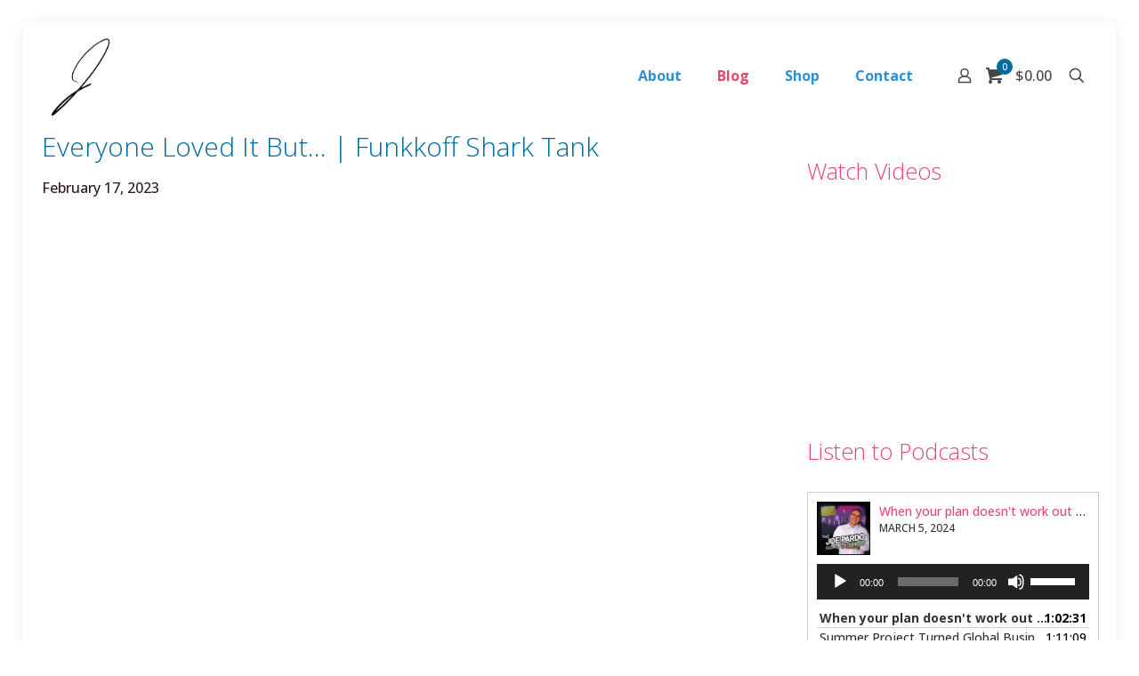

--- FILE ---
content_type: text/html; charset=UTF-8
request_url: https://joepardo.com/everyone-loved-it-but-funkkoff-shark-tank/
body_size: 35839
content:
<!DOCTYPE html>
<html lang="en-US" class="no-js " >

<head>

<meta charset="UTF-8" />
<title>Everyone Loved It But&#8230; | Funkkoff Shark Tank &#8211; Joe Pardo</title>
<meta name='robots' content='max-image-preview:large' />
<meta name="keywords" content="profit strategist, business coach, business consultant, business lessons, business advice"/>
<meta name="description" content="Joe Pardo Professional Business Consultant"/>
<meta property="og:image" content="https://i0.wp.com/joepardo.com/wp-content/uploads/2023/02/everyone-loved-it-but-funkkoff-shark-tank0_thumbnail.jpg?fit=1280%2C720&amp;ssl=1"/>
<meta property="og:url" content="https://joepardo.com/everyone-loved-it-but-funkkoff-shark-tank/"/>
<meta property="og:type" content="article"/>
<meta property="og:title" content="Everyone Loved It But&#8230; | Funkkoff Shark Tank"/>
<meta property="og:description" content="[…]"/>
<link rel="alternate" hreflang="en-US" href="https://joepardo.com/everyone-loved-it-but-funkkoff-shark-tank/"/>
<!-- Google tag (gtag.js) -->
<script async src="https://www.googletagmanager.com/gtag/js?id=G-3V84MQJ5MF"></script>
<script>
  window.dataLayer = window.dataLayer || [];
  function gtag(){dataLayer.push(arguments);}
  gtag('js', new Date());

  gtag('config', 'G-3V84MQJ5MF');
</script>
<!-- Facebook Pixel Code -->
<script>
!function(f,b,e,v,n,t,s)
{if(f.fbq)return;n=f.fbq=function(){n.callMethod?
n.callMethod.apply(n,arguments):n.queue.push(arguments)};
if(!f._fbq)f._fbq=n;n.push=n;n.loaded=!0;n.version='2.0';
n.queue=[];t=b.createElement(e);t.async=!0;
t.src=v;s=b.getElementsByTagName(e)[0];
s.parentNode.insertBefore(t,s)}(window, document,'script',
'https://connect.facebook.net/en_US/fbevents.js');
fbq('init', '1663267313911757');
fbq('track', 'PageView');
</script>
<noscript><img height="1" width="1" style="display:none"
src="https://www.facebook.com/tr?id=1663267313911757&ev=PageView&noscript=1"
/></noscript>
<!-- End Facebook Pixel Code --><meta name="format-detection" content="telephone=no">
<meta name="viewport" content="width=device-width, initial-scale=1" />
<link rel="shortcut icon" href="https://joepardo.com/wp-content/uploads/2023/01/J2.png" type="image/x-icon" />
<link rel="apple-touch-icon" href="https://joepardo.com/wp-content/uploads/2023/01/J2.png" />
<meta name="theme-color" content="#ffffff" media="(prefers-color-scheme: light)">
<meta name="theme-color" content="#ffffff" media="(prefers-color-scheme: dark)">
<!-- Jetpack Site Verification Tags -->
<meta name="google-site-verification" content="ar2rljPYI9Yu8AycjdpVWJY6G31wmCDEJe-F84ZWTWQ" />
<script>window._wca = window._wca || [];</script>
<link rel='dns-prefetch' href='//www.google.com' />
<link rel='dns-prefetch' href='//stats.wp.com' />
<link rel='dns-prefetch' href='//fonts.googleapis.com' />
<link rel='dns-prefetch' href='//widgets.wp.com' />
<link rel='preconnect' href='//i0.wp.com' />
<link rel='preconnect' href='//c0.wp.com' />
<link rel="alternate" title="oEmbed (JSON)" type="application/json+oembed" href="https://joepardo.com/wp-json/oembed/1.0/embed?url=https%3A%2F%2Fjoepardo.com%2Feveryone-loved-it-but-funkkoff-shark-tank%2F" />
<link rel="alternate" title="oEmbed (XML)" type="text/xml+oembed" href="https://joepardo.com/wp-json/oembed/1.0/embed?url=https%3A%2F%2Fjoepardo.com%2Feveryone-loved-it-but-funkkoff-shark-tank%2F&#038;format=xml" />
<style id='wp-img-auto-sizes-contain-inline-css' type='text/css'>
img:is([sizes=auto i],[sizes^="auto," i]){contain-intrinsic-size:3000px 1500px}
/*# sourceURL=wp-img-auto-sizes-contain-inline-css */
</style>
<style id='wp-emoji-styles-inline-css' type='text/css'>

	img.wp-smiley, img.emoji {
		display: inline !important;
		border: none !important;
		box-shadow: none !important;
		height: 1em !important;
		width: 1em !important;
		margin: 0 0.07em !important;
		vertical-align: -0.1em !important;
		background: none !important;
		padding: 0 !important;
	}
/*# sourceURL=wp-emoji-styles-inline-css */
</style>
<link rel='stylesheet' id='wp-block-library-css' href='https://c0.wp.com/c/6.9/wp-includes/css/dist/block-library/style.min.css' type='text/css' media='all' />
<style id='wp-block-heading-inline-css' type='text/css'>
h1:where(.wp-block-heading).has-background,h2:where(.wp-block-heading).has-background,h3:where(.wp-block-heading).has-background,h4:where(.wp-block-heading).has-background,h5:where(.wp-block-heading).has-background,h6:where(.wp-block-heading).has-background{padding:1.25em 2.375em}h1.has-text-align-left[style*=writing-mode]:where([style*=vertical-lr]),h1.has-text-align-right[style*=writing-mode]:where([style*=vertical-rl]),h2.has-text-align-left[style*=writing-mode]:where([style*=vertical-lr]),h2.has-text-align-right[style*=writing-mode]:where([style*=vertical-rl]),h3.has-text-align-left[style*=writing-mode]:where([style*=vertical-lr]),h3.has-text-align-right[style*=writing-mode]:where([style*=vertical-rl]),h4.has-text-align-left[style*=writing-mode]:where([style*=vertical-lr]),h4.has-text-align-right[style*=writing-mode]:where([style*=vertical-rl]),h5.has-text-align-left[style*=writing-mode]:where([style*=vertical-lr]),h5.has-text-align-right[style*=writing-mode]:where([style*=vertical-rl]),h6.has-text-align-left[style*=writing-mode]:where([style*=vertical-lr]),h6.has-text-align-right[style*=writing-mode]:where([style*=vertical-rl]){rotate:180deg}
/*# sourceURL=https://c0.wp.com/c/6.9/wp-includes/blocks/heading/style.min.css */
</style>
<link rel='stylesheet' id='mediaelement-css' href='https://c0.wp.com/c/6.9/wp-includes/js/mediaelement/mediaelementplayer-legacy.min.css' type='text/css' media='all' />
<link rel='stylesheet' id='wp-mediaelement-css' href='https://c0.wp.com/c/6.9/wp-includes/js/mediaelement/wp-mediaelement.min.css' type='text/css' media='all' />
<style id='global-styles-inline-css' type='text/css'>
:root{--wp--preset--aspect-ratio--square: 1;--wp--preset--aspect-ratio--4-3: 4/3;--wp--preset--aspect-ratio--3-4: 3/4;--wp--preset--aspect-ratio--3-2: 3/2;--wp--preset--aspect-ratio--2-3: 2/3;--wp--preset--aspect-ratio--16-9: 16/9;--wp--preset--aspect-ratio--9-16: 9/16;--wp--preset--color--black: #000000;--wp--preset--color--cyan-bluish-gray: #abb8c3;--wp--preset--color--white: #ffffff;--wp--preset--color--pale-pink: #f78da7;--wp--preset--color--vivid-red: #cf2e2e;--wp--preset--color--luminous-vivid-orange: #ff6900;--wp--preset--color--luminous-vivid-amber: #fcb900;--wp--preset--color--light-green-cyan: #7bdcb5;--wp--preset--color--vivid-green-cyan: #00d084;--wp--preset--color--pale-cyan-blue: #8ed1fc;--wp--preset--color--vivid-cyan-blue: #0693e3;--wp--preset--color--vivid-purple: #9b51e0;--wp--preset--gradient--vivid-cyan-blue-to-vivid-purple: linear-gradient(135deg,rgb(6,147,227) 0%,rgb(155,81,224) 100%);--wp--preset--gradient--light-green-cyan-to-vivid-green-cyan: linear-gradient(135deg,rgb(122,220,180) 0%,rgb(0,208,130) 100%);--wp--preset--gradient--luminous-vivid-amber-to-luminous-vivid-orange: linear-gradient(135deg,rgb(252,185,0) 0%,rgb(255,105,0) 100%);--wp--preset--gradient--luminous-vivid-orange-to-vivid-red: linear-gradient(135deg,rgb(255,105,0) 0%,rgb(207,46,46) 100%);--wp--preset--gradient--very-light-gray-to-cyan-bluish-gray: linear-gradient(135deg,rgb(238,238,238) 0%,rgb(169,184,195) 100%);--wp--preset--gradient--cool-to-warm-spectrum: linear-gradient(135deg,rgb(74,234,220) 0%,rgb(151,120,209) 20%,rgb(207,42,186) 40%,rgb(238,44,130) 60%,rgb(251,105,98) 80%,rgb(254,248,76) 100%);--wp--preset--gradient--blush-light-purple: linear-gradient(135deg,rgb(255,206,236) 0%,rgb(152,150,240) 100%);--wp--preset--gradient--blush-bordeaux: linear-gradient(135deg,rgb(254,205,165) 0%,rgb(254,45,45) 50%,rgb(107,0,62) 100%);--wp--preset--gradient--luminous-dusk: linear-gradient(135deg,rgb(255,203,112) 0%,rgb(199,81,192) 50%,rgb(65,88,208) 100%);--wp--preset--gradient--pale-ocean: linear-gradient(135deg,rgb(255,245,203) 0%,rgb(182,227,212) 50%,rgb(51,167,181) 100%);--wp--preset--gradient--electric-grass: linear-gradient(135deg,rgb(202,248,128) 0%,rgb(113,206,126) 100%);--wp--preset--gradient--midnight: linear-gradient(135deg,rgb(2,3,129) 0%,rgb(40,116,252) 100%);--wp--preset--font-size--small: 13px;--wp--preset--font-size--medium: 20px;--wp--preset--font-size--large: 36px;--wp--preset--font-size--x-large: 42px;--wp--preset--spacing--20: 0.44rem;--wp--preset--spacing--30: 0.67rem;--wp--preset--spacing--40: 1rem;--wp--preset--spacing--50: 1.5rem;--wp--preset--spacing--60: 2.25rem;--wp--preset--spacing--70: 3.38rem;--wp--preset--spacing--80: 5.06rem;--wp--preset--shadow--natural: 6px 6px 9px rgba(0, 0, 0, 0.2);--wp--preset--shadow--deep: 12px 12px 50px rgba(0, 0, 0, 0.4);--wp--preset--shadow--sharp: 6px 6px 0px rgba(0, 0, 0, 0.2);--wp--preset--shadow--outlined: 6px 6px 0px -3px rgb(255, 255, 255), 6px 6px rgb(0, 0, 0);--wp--preset--shadow--crisp: 6px 6px 0px rgb(0, 0, 0);}:where(.is-layout-flex){gap: 0.5em;}:where(.is-layout-grid){gap: 0.5em;}body .is-layout-flex{display: flex;}.is-layout-flex{flex-wrap: wrap;align-items: center;}.is-layout-flex > :is(*, div){margin: 0;}body .is-layout-grid{display: grid;}.is-layout-grid > :is(*, div){margin: 0;}:where(.wp-block-columns.is-layout-flex){gap: 2em;}:where(.wp-block-columns.is-layout-grid){gap: 2em;}:where(.wp-block-post-template.is-layout-flex){gap: 1.25em;}:where(.wp-block-post-template.is-layout-grid){gap: 1.25em;}.has-black-color{color: var(--wp--preset--color--black) !important;}.has-cyan-bluish-gray-color{color: var(--wp--preset--color--cyan-bluish-gray) !important;}.has-white-color{color: var(--wp--preset--color--white) !important;}.has-pale-pink-color{color: var(--wp--preset--color--pale-pink) !important;}.has-vivid-red-color{color: var(--wp--preset--color--vivid-red) !important;}.has-luminous-vivid-orange-color{color: var(--wp--preset--color--luminous-vivid-orange) !important;}.has-luminous-vivid-amber-color{color: var(--wp--preset--color--luminous-vivid-amber) !important;}.has-light-green-cyan-color{color: var(--wp--preset--color--light-green-cyan) !important;}.has-vivid-green-cyan-color{color: var(--wp--preset--color--vivid-green-cyan) !important;}.has-pale-cyan-blue-color{color: var(--wp--preset--color--pale-cyan-blue) !important;}.has-vivid-cyan-blue-color{color: var(--wp--preset--color--vivid-cyan-blue) !important;}.has-vivid-purple-color{color: var(--wp--preset--color--vivid-purple) !important;}.has-black-background-color{background-color: var(--wp--preset--color--black) !important;}.has-cyan-bluish-gray-background-color{background-color: var(--wp--preset--color--cyan-bluish-gray) !important;}.has-white-background-color{background-color: var(--wp--preset--color--white) !important;}.has-pale-pink-background-color{background-color: var(--wp--preset--color--pale-pink) !important;}.has-vivid-red-background-color{background-color: var(--wp--preset--color--vivid-red) !important;}.has-luminous-vivid-orange-background-color{background-color: var(--wp--preset--color--luminous-vivid-orange) !important;}.has-luminous-vivid-amber-background-color{background-color: var(--wp--preset--color--luminous-vivid-amber) !important;}.has-light-green-cyan-background-color{background-color: var(--wp--preset--color--light-green-cyan) !important;}.has-vivid-green-cyan-background-color{background-color: var(--wp--preset--color--vivid-green-cyan) !important;}.has-pale-cyan-blue-background-color{background-color: var(--wp--preset--color--pale-cyan-blue) !important;}.has-vivid-cyan-blue-background-color{background-color: var(--wp--preset--color--vivid-cyan-blue) !important;}.has-vivid-purple-background-color{background-color: var(--wp--preset--color--vivid-purple) !important;}.has-black-border-color{border-color: var(--wp--preset--color--black) !important;}.has-cyan-bluish-gray-border-color{border-color: var(--wp--preset--color--cyan-bluish-gray) !important;}.has-white-border-color{border-color: var(--wp--preset--color--white) !important;}.has-pale-pink-border-color{border-color: var(--wp--preset--color--pale-pink) !important;}.has-vivid-red-border-color{border-color: var(--wp--preset--color--vivid-red) !important;}.has-luminous-vivid-orange-border-color{border-color: var(--wp--preset--color--luminous-vivid-orange) !important;}.has-luminous-vivid-amber-border-color{border-color: var(--wp--preset--color--luminous-vivid-amber) !important;}.has-light-green-cyan-border-color{border-color: var(--wp--preset--color--light-green-cyan) !important;}.has-vivid-green-cyan-border-color{border-color: var(--wp--preset--color--vivid-green-cyan) !important;}.has-pale-cyan-blue-border-color{border-color: var(--wp--preset--color--pale-cyan-blue) !important;}.has-vivid-cyan-blue-border-color{border-color: var(--wp--preset--color--vivid-cyan-blue) !important;}.has-vivid-purple-border-color{border-color: var(--wp--preset--color--vivid-purple) !important;}.has-vivid-cyan-blue-to-vivid-purple-gradient-background{background: var(--wp--preset--gradient--vivid-cyan-blue-to-vivid-purple) !important;}.has-light-green-cyan-to-vivid-green-cyan-gradient-background{background: var(--wp--preset--gradient--light-green-cyan-to-vivid-green-cyan) !important;}.has-luminous-vivid-amber-to-luminous-vivid-orange-gradient-background{background: var(--wp--preset--gradient--luminous-vivid-amber-to-luminous-vivid-orange) !important;}.has-luminous-vivid-orange-to-vivid-red-gradient-background{background: var(--wp--preset--gradient--luminous-vivid-orange-to-vivid-red) !important;}.has-very-light-gray-to-cyan-bluish-gray-gradient-background{background: var(--wp--preset--gradient--very-light-gray-to-cyan-bluish-gray) !important;}.has-cool-to-warm-spectrum-gradient-background{background: var(--wp--preset--gradient--cool-to-warm-spectrum) !important;}.has-blush-light-purple-gradient-background{background: var(--wp--preset--gradient--blush-light-purple) !important;}.has-blush-bordeaux-gradient-background{background: var(--wp--preset--gradient--blush-bordeaux) !important;}.has-luminous-dusk-gradient-background{background: var(--wp--preset--gradient--luminous-dusk) !important;}.has-pale-ocean-gradient-background{background: var(--wp--preset--gradient--pale-ocean) !important;}.has-electric-grass-gradient-background{background: var(--wp--preset--gradient--electric-grass) !important;}.has-midnight-gradient-background{background: var(--wp--preset--gradient--midnight) !important;}.has-small-font-size{font-size: var(--wp--preset--font-size--small) !important;}.has-medium-font-size{font-size: var(--wp--preset--font-size--medium) !important;}.has-large-font-size{font-size: var(--wp--preset--font-size--large) !important;}.has-x-large-font-size{font-size: var(--wp--preset--font-size--x-large) !important;}
/*# sourceURL=global-styles-inline-css */
</style>

<style id='classic-theme-styles-inline-css' type='text/css'>
/*! This file is auto-generated */
.wp-block-button__link{color:#fff;background-color:#32373c;border-radius:9999px;box-shadow:none;text-decoration:none;padding:calc(.667em + 2px) calc(1.333em + 2px);font-size:1.125em}.wp-block-file__button{background:#32373c;color:#fff;text-decoration:none}
/*# sourceURL=/wp-includes/css/classic-themes.min.css */
</style>
<link rel='stylesheet' id='woocommerce-layout-css' href='https://c0.wp.com/p/woocommerce/10.4.3/assets/css/woocommerce-layout.css' type='text/css' media='all' />
<style id='woocommerce-layout-inline-css' type='text/css'>

	.infinite-scroll .woocommerce-pagination {
		display: none;
	}
/*# sourceURL=woocommerce-layout-inline-css */
</style>
<link rel='stylesheet' id='woocommerce-smallscreen-css' href='https://c0.wp.com/p/woocommerce/10.4.3/assets/css/woocommerce-smallscreen.css' type='text/css' media='only screen and (max-width: 768px)' />
<link rel='stylesheet' id='woocommerce-general-css' href='https://c0.wp.com/p/woocommerce/10.4.3/assets/css/woocommerce.css' type='text/css' media='all' />
<style id='woocommerce-inline-inline-css' type='text/css'>
.woocommerce form .form-row .required { visibility: visible; }
/*# sourceURL=woocommerce-inline-inline-css */
</style>
<link rel='stylesheet' id='mfn-be-css' href='https://joepardo.com/wp-content/themes/betheme/css/be.css?ver=28.2.1' type='text/css' media='all' />
<link rel='stylesheet' id='mfn-animations-css' href='https://joepardo.com/wp-content/themes/betheme/assets/animations/animations.min.css?ver=28.2.1' type='text/css' media='all' />
<link rel='stylesheet' id='mfn-font-awesome-css' href='https://joepardo.com/wp-content/themes/betheme/fonts/fontawesome/fontawesome.css?ver=28.2.1' type='text/css' media='all' />
<link rel='stylesheet' id='mfn-responsive-css' href='https://joepardo.com/wp-content/themes/betheme/css/responsive.css?ver=28.2.1' type='text/css' media='all' />
<link rel='stylesheet' id='mfn-fonts-css' href='https://fonts.googleapis.com/css?family=Open+Sans%3A1%2C400%2C400italic%2C500%2C700%2C700italic%7CPoppins%3A1%2C400%2C400italic%2C500%2C700%2C700italic&#038;display=swap&#038;ver=6.9' type='text/css' media='all' />
<link rel='stylesheet' id='mfn-swiper-css' href='https://joepardo.com/wp-content/themes/betheme/css/scripts/swiper.css?ver=28.2.1' type='text/css' media='' />
<link rel='stylesheet' id='mfn-woo-css' href='https://joepardo.com/wp-content/themes/betheme/css/woocommerce.css?ver=28.2.1' type='text/css' media='all' />
<link rel='stylesheet' id='open-sans-css' href='https://fonts.googleapis.com/css?family=Open+Sans%3A300italic%2C400italic%2C600italic%2C300%2C400%2C600&#038;subset=latin%2Clatin-ext&#038;display=fallback&#038;ver=6.9' type='text/css' media='all' />
<link rel='stylesheet' id='jetpack_likes-css' href='https://c0.wp.com/p/jetpack/15.4/modules/likes/style.css' type='text/css' media='all' />
<style id='mfn-dynamic-inline-css' type='text/css'>
html{background-color:#ffffff}#Wrapper,#Content,.mfn-popup .mfn-popup-content,.mfn-off-canvas-sidebar .mfn-off-canvas-content-wrapper,.mfn-cart-holder,.mfn-header-login,#Top_bar .search_wrapper,#Top_bar .top_bar_right .mfn-live-search-box,.column_livesearch .mfn-live-search-wrapper,.column_livesearch .mfn-live-search-box{background-color:#ffffff}.layout-boxed.mfn-bebuilder-header.mfn-ui #Wrapper .mfn-only-sample-content{background-color:#ffffff}body:not(.template-slider) #Header{min-height:0px}body.header-below:not(.template-slider) #Header{padding-top:0px}#Footer .widgets_wrapper{padding:0px 0}.has-search-overlay.search-overlay-opened #search-overlay{background-color:rgba(0,0,0,0.6)}.elementor-page.elementor-default #Content .the_content .section_wrapper{max-width:100%}.elementor-page.elementor-default #Content .section.the_content{width:100%}.elementor-page.elementor-default #Content .section_wrapper .the_content_wrapper{margin-left:0;margin-right:0;width:100%}body,span.date_label,.timeline_items li h3 span,input[type="date"],input[type="text"],input[type="password"],input[type="tel"],input[type="email"],input[type="url"],textarea,select,.offer_li .title h3,.mfn-menu-item-megamenu{font-family:"Open Sans",-apple-system,BlinkMacSystemFont,"Segoe UI",Roboto,Oxygen-Sans,Ubuntu,Cantarell,"Helvetica Neue",sans-serif}.lead,.big{font-family:"Poppins",-apple-system,BlinkMacSystemFont,"Segoe UI",Roboto,Oxygen-Sans,Ubuntu,Cantarell,"Helvetica Neue",sans-serif}#menu > ul > li > a,#overlay-menu ul li a{font-family:"Open Sans",-apple-system,BlinkMacSystemFont,"Segoe UI",Roboto,Oxygen-Sans,Ubuntu,Cantarell,"Helvetica Neue",sans-serif}#Subheader .title{font-family:"Open Sans",-apple-system,BlinkMacSystemFont,"Segoe UI",Roboto,Oxygen-Sans,Ubuntu,Cantarell,"Helvetica Neue",sans-serif}h1,h2,h3,h4,.text-logo #logo{font-family:"Open Sans",-apple-system,BlinkMacSystemFont,"Segoe UI",Roboto,Oxygen-Sans,Ubuntu,Cantarell,"Helvetica Neue",sans-serif}h5,h6{font-family:"Open Sans",-apple-system,BlinkMacSystemFont,"Segoe UI",Roboto,Oxygen-Sans,Ubuntu,Cantarell,"Helvetica Neue",sans-serif}blockquote{font-family:"Open Sans",-apple-system,BlinkMacSystemFont,"Segoe UI",Roboto,Oxygen-Sans,Ubuntu,Cantarell,"Helvetica Neue",sans-serif}.chart_box .chart .num,.counter .desc_wrapper .number-wrapper,.how_it_works .image .number,.pricing-box .plan-header .price,.quick_fact .number-wrapper,.woocommerce .product div.entry-summary .price{font-family:"Arial",-apple-system,BlinkMacSystemFont,"Segoe UI",Roboto,Oxygen-Sans,Ubuntu,Cantarell,"Helvetica Neue",sans-serif}body,.mfn-menu-item-megamenu{font-size:16px;line-height:27px;font-weight:500;letter-spacing:0px}.lead,.big{font-size:16px;line-height:21px;font-weight:400;letter-spacing:0px}#menu > ul > li > a,#overlay-menu ul li a{font-size:16px;font-weight:700;letter-spacing:0px}#overlay-menu ul li a{line-height:24px}#Subheader .title{font-size:25px;line-height:25px;font-weight:400;letter-spacing:0px}h1,.text-logo #logo{font-size:75px;line-height:84px;font-weight:400;letter-spacing:1px}h2{font-size:30px;line-height:37px;font-weight:300;letter-spacing:0px}h3,.woocommerce ul.products li.product h3,.woocommerce #customer_login h2{font-size:25px;line-height:32px;font-weight:300;letter-spacing:0px}h4,.woocommerce .woocommerce-order-details__title,.woocommerce .wc-bacs-bank-details-heading,.woocommerce .woocommerce-customer-details h2{font-size:18px;line-height:25px;font-weight:300;letter-spacing:0px}h5{font-size:16px;line-height:19px;font-weight:700;letter-spacing:0px}h6{font-size:14px;line-height:19px;font-weight:400;letter-spacing:0px}#Intro .intro-title{font-size:70px;line-height:70px;font-weight:400;letter-spacing:0px}@media only screen and (min-width:768px) and (max-width:959px){body,.mfn-menu-item-megamenu{font-size:14px;line-height:23px;font-weight:500;letter-spacing:0px}.lead,.big{font-size:14px;line-height:19px;font-weight:400;letter-spacing:0px}#menu > ul > li > a,#overlay-menu ul li a{font-size:14px;font-weight:700;letter-spacing:0px}#overlay-menu ul li a{line-height:21px}#Subheader .title{font-size:21px;line-height:21px;font-weight:400;letter-spacing:0px}h1,.text-logo #logo{font-size:64px;line-height:71px;font-weight:400;letter-spacing:1px}h2{font-size:26px;line-height:31px;font-weight:300;letter-spacing:0px}h3,.woocommerce ul.products li.product h3,.woocommerce #customer_login h2{font-size:21px;line-height:27px;font-weight:300;letter-spacing:0px}h4,.woocommerce .woocommerce-order-details__title,.woocommerce .wc-bacs-bank-details-heading,.woocommerce .woocommerce-customer-details h2{font-size:15px;line-height:21px;font-weight:300;letter-spacing:0px}h5{font-size:14px;line-height:19px;font-weight:700;letter-spacing:0px}h6{font-size:13px;line-height:19px;font-weight:400;letter-spacing:0px}#Intro .intro-title{font-size:60px;line-height:60px;font-weight:400;letter-spacing:0px}blockquote{font-size:15px}.chart_box .chart .num{font-size:45px;line-height:45px}.counter .desc_wrapper .number-wrapper{font-size:45px;line-height:45px}.counter .desc_wrapper .title{font-size:14px;line-height:18px}.faq .question .title{font-size:14px}.fancy_heading .title{font-size:38px;line-height:38px}.offer .offer_li .desc_wrapper .title h3{font-size:32px;line-height:32px}.offer_thumb_ul li.offer_thumb_li .desc_wrapper .title h3{font-size:32px;line-height:32px}.pricing-box .plan-header h2{font-size:27px;line-height:27px}.pricing-box .plan-header .price > span{font-size:40px;line-height:40px}.pricing-box .plan-header .price sup.currency{font-size:18px;line-height:18px}.pricing-box .plan-header .price sup.period{font-size:14px;line-height:14px}.quick_fact .number-wrapper{font-size:80px;line-height:80px}.trailer_box .desc h2{font-size:27px;line-height:27px}.widget > h3{font-size:17px;line-height:20px}}@media only screen and (min-width:480px) and (max-width:767px){body,.mfn-menu-item-megamenu{font-size:13px;line-height:20px;font-weight:500;letter-spacing:0px}.lead,.big{font-size:13px;line-height:19px;font-weight:400;letter-spacing:0px}#menu > ul > li > a,#overlay-menu ul li a{font-size:13px;font-weight:700;letter-spacing:0px}#overlay-menu ul li a{line-height:19.5px}#Subheader .title{font-size:19px;line-height:19px;font-weight:400;letter-spacing:0px}h1,.text-logo #logo{font-size:56px;line-height:63px;font-weight:400;letter-spacing:1px}h2{font-size:23px;line-height:28px;font-weight:300;letter-spacing:0px}h3,.woocommerce ul.products li.product h3,.woocommerce #customer_login h2{font-size:19px;line-height:24px;font-weight:300;letter-spacing:0px}h4,.woocommerce .woocommerce-order-details__title,.woocommerce .wc-bacs-bank-details-heading,.woocommerce .woocommerce-customer-details h2{font-size:14px;line-height:19px;font-weight:300;letter-spacing:0px}h5{font-size:13px;line-height:19px;font-weight:700;letter-spacing:0px}h6{font-size:13px;line-height:19px;font-weight:400;letter-spacing:0px}#Intro .intro-title{font-size:53px;line-height:53px;font-weight:400;letter-spacing:0px}blockquote{font-size:14px}.chart_box .chart .num{font-size:40px;line-height:40px}.counter .desc_wrapper .number-wrapper{font-size:40px;line-height:40px}.counter .desc_wrapper .title{font-size:13px;line-height:16px}.faq .question .title{font-size:13px}.fancy_heading .title{font-size:34px;line-height:34px}.offer .offer_li .desc_wrapper .title h3{font-size:28px;line-height:28px}.offer_thumb_ul li.offer_thumb_li .desc_wrapper .title h3{font-size:28px;line-height:28px}.pricing-box .plan-header h2{font-size:24px;line-height:24px}.pricing-box .plan-header .price > span{font-size:34px;line-height:34px}.pricing-box .plan-header .price sup.currency{font-size:16px;line-height:16px}.pricing-box .plan-header .price sup.period{font-size:13px;line-height:13px}.quick_fact .number-wrapper{font-size:70px;line-height:70px}.trailer_box .desc h2{font-size:24px;line-height:24px}.widget > h3{font-size:16px;line-height:19px}}@media only screen and (max-width:479px){body,.mfn-menu-item-megamenu{font-size:13px;line-height:19px;font-weight:500;letter-spacing:0px}.lead,.big{font-size:13px;line-height:19px;font-weight:400;letter-spacing:0px}#menu > ul > li > a,#overlay-menu ul li a{font-size:13px;font-weight:700;letter-spacing:0px}#overlay-menu ul li a{line-height:19.5px}#Subheader .title{font-size:15px;line-height:19px;font-weight:400;letter-spacing:0px}h1,.text-logo #logo{font-size:45px;line-height:50px;font-weight:400;letter-spacing:1px}h2{font-size:18px;line-height:22px;font-weight:300;letter-spacing:0px}h3,.woocommerce ul.products li.product h3,.woocommerce #customer_login h2{font-size:15px;line-height:19px;font-weight:300;letter-spacing:0px}h4,.woocommerce .woocommerce-order-details__title,.woocommerce .wc-bacs-bank-details-heading,.woocommerce .woocommerce-customer-details h2{font-size:13px;line-height:19px;font-weight:300;letter-spacing:0px}h5{font-size:13px;line-height:19px;font-weight:700;letter-spacing:0px}h6{font-size:13px;line-height:19px;font-weight:400;letter-spacing:0px}#Intro .intro-title{font-size:42px;line-height:42px;font-weight:400;letter-spacing:0px}blockquote{font-size:13px}.chart_box .chart .num{font-size:35px;line-height:35px}.counter .desc_wrapper .number-wrapper{font-size:35px;line-height:35px}.counter .desc_wrapper .title{font-size:13px;line-height:26px}.faq .question .title{font-size:13px}.fancy_heading .title{font-size:30px;line-height:30px}.offer .offer_li .desc_wrapper .title h3{font-size:26px;line-height:26px}.offer_thumb_ul li.offer_thumb_li .desc_wrapper .title h3{font-size:26px;line-height:26px}.pricing-box .plan-header h2{font-size:21px;line-height:21px}.pricing-box .plan-header .price > span{font-size:32px;line-height:32px}.pricing-box .plan-header .price sup.currency{font-size:14px;line-height:14px}.pricing-box .plan-header .price sup.period{font-size:13px;line-height:13px}.quick_fact .number-wrapper{font-size:60px;line-height:60px}.trailer_box .desc h2{font-size:21px;line-height:21px}.widget > h3{font-size:15px;line-height:18px}}.with_aside .sidebar.columns{width:30%}.with_aside .sections_group{width:70%}.aside_both .sidebar.columns{width:25%}.aside_both .sidebar.sidebar-1{margin-left:-75%}.aside_both .sections_group{width:50%;margin-left:25%}@media only screen and (min-width:1240px){#Wrapper,.with_aside .content_wrapper{max-width:1440px}body.layout-boxed.mfn-header-scrolled .mfn-header-tmpl.mfn-sticky-layout-width{max-width:1440px;left:0;right:0;margin-left:auto;margin-right:auto}body.layout-boxed:not(.mfn-header-scrolled) .mfn-header-tmpl.mfn-header-layout-width,body.layout-boxed .mfn-header-tmpl.mfn-header-layout-width:not(.mfn-hasSticky){max-width:1440px;left:0;right:0;margin-left:auto;margin-right:auto}body.layout-boxed.mfn-bebuilder-header.mfn-ui .mfn-only-sample-content{max-width:1440px;margin-left:auto;margin-right:auto}.section_wrapper,.container{max-width:1420px}.layout-boxed.header-boxed #Top_bar.is-sticky{max-width:1440px}}@media only screen and (max-width:767px){#Wrapper{max-width:calc(100% - 67px)}.content_wrapper .section_wrapper,.container,.four.columns .widget-area{max-width:770px !important;padding-left:33px;padding-right:33px}}body{--mfn-button-font-family:inherit;--mfn-button-font-size:16px;--mfn-button-font-weight:500;--mfn-button-font-style:inherit;--mfn-button-letter-spacing:0px;--mfn-button-padding:16px 20px 16px 20px;--mfn-button-border-width:0;--mfn-button-border-radius:;--mfn-button-gap:10px;--mfn-button-transition:0.2s;--mfn-button-color:#ffffff;--mfn-button-color-hover:#ffffff;--mfn-button-bg:#211c62;--mfn-button-bg-hover:#140f55;--mfn-button-border-color:transparent;--mfn-button-border-color-hover:transparent;--mfn-button-icon-color:#ffffff;--mfn-button-icon-color-hover:#ffffff;--mfn-button-box-shadow:unset;--mfn-button-theme-color:#ffffff;--mfn-button-theme-color-hover:#ffffff;--mfn-button-theme-bg:#006c9c;--mfn-button-theme-bg-hover:#005f8f;--mfn-button-theme-border-color:transparent;--mfn-button-theme-border-color-hover:transparent;--mfn-button-theme-icon-color:#ffffff;--mfn-button-theme-icon-color-hover:#ffffff;--mfn-button-theme-box-shadow:unset;--mfn-button-shop-color:#ffffff;--mfn-button-shop-color-hover:#ffffff;--mfn-button-shop-bg:#006c9c;--mfn-button-shop-bg-hover:#005f8f;--mfn-button-shop-border-color:transparent;--mfn-button-shop-border-color-hover:transparent;--mfn-button-shop-icon-color:#626262;--mfn-button-shop-icon-color-hover:#626262;--mfn-button-shop-box-shadow:unset;--mfn-button-action-color:#f7f7f7;--mfn-button-action-color-hover:#f7f7f7;--mfn-button-action-bg:#d8516c;--mfn-button-action-bg-hover:#cb445f;--mfn-button-action-border-color:transparent;--mfn-button-action-border-color-hover:transparent;--mfn-button-action-icon-color:#626262;--mfn-button-action-icon-color-hover:#626262;--mfn-button-action-box-shadow:unset;--mfn-product-list-gallery-slider-arrow-bg:#fff;--mfn-product-list-gallery-slider-arrow-bg-hover:#fff;--mfn-product-list-gallery-slider-arrow-color:#000;--mfn-product-list-gallery-slider-arrow-color-hover:#000;--mfn-product-list-gallery-slider-dots-bg:rgba(0,0,0,0.3);--mfn-product-list-gallery-slider-dots-bg-active:#000;--mfn-product-list-gallery-slider-padination-bg:transparent;--mfn-product-list-gallery-slider-dots-size:8px;--mfn-product-list-gallery-slider-nav-border-radius:0px;--mfn-product-list-gallery-slider-nav-offset:0px;--mfn-product-list-gallery-slider-dots-gap:5px}@media only screen and (max-width:959px){body{}}@media only screen and (max-width:768px){body{}}.mfn-cookies,.mfn-cookies-reopen{--mfn-gdpr2-container-text-color:#626262;--mfn-gdpr2-container-strong-color:#07070a;--mfn-gdpr2-container-bg:#ffffff;--mfn-gdpr2-container-overlay:rgba(25,37,48,0.6);--mfn-gdpr2-details-box-bg:#fbfbfb;--mfn-gdpr2-details-switch-bg:#00032a;--mfn-gdpr2-details-switch-bg-active:#5acb65;--mfn-gdpr2-tabs-text-color:#07070a;--mfn-gdpr2-tabs-text-color-active:#0089f7;--mfn-gdpr2-tabs-border:rgba(8,8,14,0.1);--mfn-gdpr2-buttons-box-bg:#fbfbfb;--mfn-gdpr2-reopen-background:#fff;--mfn-gdpr2-reopen-color:#222}#Top_bar #logo,.header-fixed #Top_bar #logo,.header-plain #Top_bar #logo,.header-transparent #Top_bar #logo{height:90px;line-height:90px;padding:15px 0}.logo-overflow #Top_bar:not(.is-sticky) .logo{height:120px}#Top_bar .menu > li > a{padding:30px 0}.menu-highlight:not(.header-creative) #Top_bar .menu > li > a{margin:35px 0}.header-plain:not(.menu-highlight) #Top_bar .menu > li > a span:not(.description){line-height:120px}.header-fixed #Top_bar .menu > li > a{padding:45px 0}@media only screen and (max-width:767px){.mobile-header-mini #Top_bar #logo{height:50px!important;line-height:50px!important;margin:5px 0}}#Top_bar #logo img.svg{width:100px}.image_frame,.wp-caption{border-width:0px}.alert{border-radius:0px}#Top_bar .top_bar_right .top-bar-right-input input{width:200px}.mfn-live-search-box .mfn-live-search-list{max-height:300px}#Side_slide{right:-250px;width:250px}#Side_slide.left{left:-250px}.blog-teaser li .desc-wrapper .desc{background-position-y:-1px}.mfn-free-delivery-info{--mfn-free-delivery-bar:#006C9C;--mfn-free-delivery-bg:rgba(0,0,0,0.1);--mfn-free-delivery-achieved:#006C9C}#back_to_top i{color:#65666C}.mfn-product-list-gallery-slider .mfn-product-list-gallery-slider-arrow{display:flex}@media only screen and ( max-width:767px ){}@media only screen and (min-width:1240px){body:not(.header-simple) #Top_bar #menu{display:block!important}.tr-menu #Top_bar #menu{background:none!important}#Top_bar .menu > li > ul.mfn-megamenu > li{float:left}#Top_bar .menu > li > ul.mfn-megamenu > li.mfn-megamenu-cols-1{width:100%}#Top_bar .menu > li > ul.mfn-megamenu > li.mfn-megamenu-cols-2{width:50%}#Top_bar .menu > li > ul.mfn-megamenu > li.mfn-megamenu-cols-3{width:33.33%}#Top_bar .menu > li > ul.mfn-megamenu > li.mfn-megamenu-cols-4{width:25%}#Top_bar .menu > li > ul.mfn-megamenu > li.mfn-megamenu-cols-5{width:20%}#Top_bar .menu > li > ul.mfn-megamenu > li.mfn-megamenu-cols-6{width:16.66%}#Top_bar .menu > li > ul.mfn-megamenu > li > ul{display:block!important;position:inherit;left:auto;top:auto;border-width:0 1px 0 0}#Top_bar .menu > li > ul.mfn-megamenu > li:last-child > ul{border:0}#Top_bar .menu > li > ul.mfn-megamenu > li > ul li{width:auto}#Top_bar .menu > li > ul.mfn-megamenu a.mfn-megamenu-title{text-transform:uppercase;font-weight:400;background:none}#Top_bar .menu > li > ul.mfn-megamenu a .menu-arrow{display:none}.menuo-right #Top_bar .menu > li > ul.mfn-megamenu{left:0;width:98%!important;margin:0 1%;padding:20px 0}.menuo-right #Top_bar .menu > li > ul.mfn-megamenu-bg{box-sizing:border-box}#Top_bar .menu > li > ul.mfn-megamenu-bg{padding:20px 166px 20px 20px;background-repeat:no-repeat;background-position:right bottom}.rtl #Top_bar .menu > li > ul.mfn-megamenu-bg{padding-left:166px;padding-right:20px;background-position:left bottom}#Top_bar .menu > li > ul.mfn-megamenu-bg > li{background:none}#Top_bar .menu > li > ul.mfn-megamenu-bg > li a{border:none}#Top_bar .menu > li > ul.mfn-megamenu-bg > li > ul{background:none!important;-webkit-box-shadow:0 0 0 0;-moz-box-shadow:0 0 0 0;box-shadow:0 0 0 0}.mm-vertical #Top_bar .container{position:relative}.mm-vertical #Top_bar .top_bar_left{position:static}.mm-vertical #Top_bar .menu > li ul{box-shadow:0 0 0 0 transparent!important;background-image:none}.mm-vertical #Top_bar .menu > li > ul.mfn-megamenu{padding:20px 0}.mm-vertical.header-plain #Top_bar .menu > li > ul.mfn-megamenu{width:100%!important;margin:0}.mm-vertical #Top_bar .menu > li > ul.mfn-megamenu > li{display:table-cell;float:none!important;width:10%;padding:0 15px;border-right:1px solid rgba(0,0,0,0.05)}.mm-vertical #Top_bar .menu > li > ul.mfn-megamenu > li:last-child{border-right-width:0}.mm-vertical #Top_bar .menu > li > ul.mfn-megamenu > li.hide-border{border-right-width:0}.mm-vertical #Top_bar .menu > li > ul.mfn-megamenu > li a{border-bottom-width:0;padding:9px 15px;line-height:120%}.mm-vertical #Top_bar .menu > li > ul.mfn-megamenu a.mfn-megamenu-title{font-weight:700}.rtl .mm-vertical #Top_bar .menu > li > ul.mfn-megamenu > li:first-child{border-right-width:0}.rtl .mm-vertical #Top_bar .menu > li > ul.mfn-megamenu > li:last-child{border-right-width:1px}body.header-shop #Top_bar #menu{display:flex!important;background-color:transparent}.header-shop #Top_bar.is-sticky .top_bar_row_second{display:none}.header-plain:not(.menuo-right) #Header .top_bar_left{width:auto!important}.header-stack.header-center #Top_bar #menu{display:inline-block!important}.header-simple #Top_bar #menu{display:none;height:auto;width:300px;bottom:auto;top:100%;right:1px;position:absolute;margin:0}.header-simple #Header a.responsive-menu-toggle{display:block;right:10px}.header-simple #Top_bar #menu > ul{width:100%;float:left}.header-simple #Top_bar #menu ul li{width:100%;padding-bottom:0;border-right:0;position:relative}.header-simple #Top_bar #menu ul li a{padding:0 20px;margin:0;display:block;height:auto;line-height:normal;border:none}.header-simple #Top_bar #menu ul li a:not(.menu-toggle):after{display:none}.header-simple #Top_bar #menu ul li a span{border:none;line-height:44px;display:inline;padding:0}.header-simple #Top_bar #menu ul li.submenu .menu-toggle{display:block;position:absolute;right:0;top:0;width:44px;height:44px;line-height:44px;font-size:30px;font-weight:300;text-align:center;cursor:pointer;color:#444;opacity:0.33;transform:unset}.header-simple #Top_bar #menu ul li.submenu .menu-toggle:after{content:"+";position:static}.header-simple #Top_bar #menu ul li.hover > .menu-toggle:after{content:"-"}.header-simple #Top_bar #menu ul li.hover a{border-bottom:0}.header-simple #Top_bar #menu ul.mfn-megamenu li .menu-toggle{display:none}.header-simple #Top_bar #menu ul li ul{position:relative!important;left:0!important;top:0;padding:0;margin:0!important;width:auto!important;background-image:none}.header-simple #Top_bar #menu ul li ul li{width:100%!important;display:block;padding:0}.header-simple #Top_bar #menu ul li ul li a{padding:0 20px 0 30px}.header-simple #Top_bar #menu ul li ul li a .menu-arrow{display:none}.header-simple #Top_bar #menu ul li ul li a span{padding:0}.header-simple #Top_bar #menu ul li ul li a span:after{display:none!important}.header-simple #Top_bar .menu > li > ul.mfn-megamenu a.mfn-megamenu-title{text-transform:uppercase;font-weight:400}.header-simple #Top_bar .menu > li > ul.mfn-megamenu > li > ul{display:block!important;position:inherit;left:auto;top:auto}.header-simple #Top_bar #menu ul li ul li ul{border-left:0!important;padding:0;top:0}.header-simple #Top_bar #menu ul li ul li ul li a{padding:0 20px 0 40px}.rtl.header-simple #Top_bar #menu{left:1px;right:auto}.rtl.header-simple #Top_bar a.responsive-menu-toggle{left:10px;right:auto}.rtl.header-simple #Top_bar #menu ul li.submenu .menu-toggle{left:0;right:auto}.rtl.header-simple #Top_bar #menu ul li ul{left:auto!important;right:0!important}.rtl.header-simple #Top_bar #menu ul li ul li a{padding:0 30px 0 20px}.rtl.header-simple #Top_bar #menu ul li ul li ul li a{padding:0 40px 0 20px}.menu-highlight #Top_bar .menu > li{margin:0 2px}.menu-highlight:not(.header-creative) #Top_bar .menu > li > a{padding:0;-webkit-border-radius:5px;border-radius:5px}.menu-highlight #Top_bar .menu > li > a:after{display:none}.menu-highlight #Top_bar .menu > li > a span:not(.description){line-height:50px}.menu-highlight #Top_bar .menu > li > a span.description{display:none}.menu-highlight.header-stack #Top_bar .menu > li > a{margin:10px 0!important}.menu-highlight.header-stack #Top_bar .menu > li > a span:not(.description){line-height:40px}.menu-highlight.header-simple #Top_bar #menu ul li,.menu-highlight.header-creative #Top_bar #menu ul li{margin:0}.menu-highlight.header-simple #Top_bar #menu ul li > a,.menu-highlight.header-creative #Top_bar #menu ul li > a{-webkit-border-radius:0;border-radius:0}.menu-highlight:not(.header-fixed):not(.header-simple) #Top_bar.is-sticky .menu > li > a{margin:10px 0!important;padding:5px 0!important}.menu-highlight:not(.header-fixed):not(.header-simple) #Top_bar.is-sticky .menu > li > a span{line-height:30px!important}.header-modern.menu-highlight.menuo-right .menu_wrapper{margin-right:20px}.menu-line-below #Top_bar .menu > li > a:not(.menu-toggle):after{top:auto;bottom:-4px}.menu-line-below #Top_bar.is-sticky .menu > li > a:not(.menu-toggle):after{top:auto;bottom:-4px}.menu-line-below-80 #Top_bar:not(.is-sticky) .menu > li > a:not(.menu-toggle):after{height:4px;left:10%;top:50%;margin-top:20px;width:80%}.menu-line-below-80-1 #Top_bar:not(.is-sticky) .menu > li > a:not(.menu-toggle):after{height:1px;left:10%;top:50%;margin-top:20px;width:80%}.menu-link-color #Top_bar .menu > li > a:not(.menu-toggle):after{display:none!important}.menu-arrow-top #Top_bar .menu > li > a:after{background:none repeat scroll 0 0 rgba(0,0,0,0)!important;border-color:#ccc transparent transparent;border-style:solid;border-width:7px 7px 0;display:block;height:0;left:50%;margin-left:-7px;top:0!important;width:0}.menu-arrow-top #Top_bar.is-sticky .menu > li > a:after{top:0!important}.menu-arrow-bottom #Top_bar .menu > li > a:after{background:none!important;border-color:transparent transparent #ccc;border-style:solid;border-width:0 7px 7px;display:block;height:0;left:50%;margin-left:-7px;top:auto;bottom:0;width:0}.menu-arrow-bottom #Top_bar.is-sticky .menu > li > a:after{top:auto;bottom:0}.menuo-no-borders #Top_bar .menu > li > a span{border-width:0!important}.menuo-no-borders #Header_creative #Top_bar .menu > li > a span{border-bottom-width:0}.menuo-no-borders.header-plain #Top_bar a#header_cart,.menuo-no-borders.header-plain #Top_bar a#search_button,.menuo-no-borders.header-plain #Top_bar .wpml-languages,.menuo-no-borders.header-plain #Top_bar a.action_button{border-width:0}.menuo-right #Top_bar .menu_wrapper{float:right}.menuo-right.header-stack:not(.header-center) #Top_bar .menu_wrapper{margin-right:150px}body.header-creative{padding-left:50px}body.header-creative.header-open{padding-left:250px}body.error404,body.under-construction,body.elementor-maintenance-mode,body.template-blank,body.under-construction.header-rtl.header-creative.header-open{padding-left:0!important;padding-right:0!important}.header-creative.footer-fixed #Footer,.header-creative.footer-sliding #Footer,.header-creative.footer-stick #Footer.is-sticky{box-sizing:border-box;padding-left:50px}.header-open.footer-fixed #Footer,.header-open.footer-sliding #Footer,.header-creative.footer-stick #Footer.is-sticky{padding-left:250px}.header-rtl.header-creative.footer-fixed #Footer,.header-rtl.header-creative.footer-sliding #Footer,.header-rtl.header-creative.footer-stick #Footer.is-sticky{padding-left:0;padding-right:50px}.header-rtl.header-open.footer-fixed #Footer,.header-rtl.header-open.footer-sliding #Footer,.header-rtl.header-creative.footer-stick #Footer.is-sticky{padding-right:250px}#Header_creative{background-color:#fff;position:fixed;width:250px;height:100%;left:-200px;top:0;z-index:9002;-webkit-box-shadow:2px 0 4px 2px rgba(0,0,0,.15);box-shadow:2px 0 4px 2px rgba(0,0,0,.15)}#Header_creative .container{width:100%}#Header_creative .creative-wrapper{opacity:0;margin-right:50px}#Header_creative a.creative-menu-toggle{display:block;width:34px;height:34px;line-height:34px;font-size:22px;text-align:center;position:absolute;top:10px;right:8px;border-radius:3px}.admin-bar #Header_creative a.creative-menu-toggle{top:42px}#Header_creative #Top_bar{position:static;width:100%}#Header_creative #Top_bar .top_bar_left{width:100%!important;float:none}#Header_creative #Top_bar .logo{float:none;text-align:center;margin:15px 0}#Header_creative #Top_bar #menu{background-color:transparent}#Header_creative #Top_bar .menu_wrapper{float:none;margin:0 0 30px}#Header_creative #Top_bar .menu > li{width:100%;float:none;position:relative}#Header_creative #Top_bar .menu > li > a{padding:0;text-align:center}#Header_creative #Top_bar .menu > li > a:after{display:none}#Header_creative #Top_bar .menu > li > a span{border-right:0;border-bottom-width:1px;line-height:38px}#Header_creative #Top_bar .menu li ul{left:100%;right:auto;top:0;box-shadow:2px 2px 2px 0 rgba(0,0,0,0.03);-webkit-box-shadow:2px 2px 2px 0 rgba(0,0,0,0.03)}#Header_creative #Top_bar .menu > li > ul.mfn-megamenu{margin:0;width:700px!important}#Header_creative #Top_bar .menu > li > ul.mfn-megamenu > li > ul{left:0}#Header_creative #Top_bar .menu li ul li a{padding-top:9px;padding-bottom:8px}#Header_creative #Top_bar .menu li ul li ul{top:0}#Header_creative #Top_bar .menu > li > a span.description{display:block;font-size:13px;line-height:28px!important;clear:both}.menuo-arrows #Top_bar .menu > li.submenu > a > span:after{content:unset!important}#Header_creative #Top_bar .top_bar_right{width:100%!important;float:left;height:auto;margin-bottom:35px;text-align:center;padding:0 20px;top:0;-webkit-box-sizing:border-box;-moz-box-sizing:border-box;box-sizing:border-box}#Header_creative #Top_bar .top_bar_right:before{content:none}#Header_creative #Top_bar .top_bar_right .top_bar_right_wrapper{flex-wrap:wrap;justify-content:center}#Header_creative #Top_bar .top_bar_right .top-bar-right-icon,#Header_creative #Top_bar .top_bar_right .wpml-languages,#Header_creative #Top_bar .top_bar_right .top-bar-right-button,#Header_creative #Top_bar .top_bar_right .top-bar-right-input{min-height:30px;margin:5px}#Header_creative #Top_bar .search_wrapper{left:100%;top:auto}#Header_creative #Top_bar .banner_wrapper{display:block;text-align:center}#Header_creative #Top_bar .banner_wrapper img{max-width:100%;height:auto;display:inline-block}#Header_creative #Action_bar{display:none;position:absolute;bottom:0;top:auto;clear:both;padding:0 20px;box-sizing:border-box}#Header_creative #Action_bar .contact_details{width:100%;text-align:center;margin-bottom:20px}#Header_creative #Action_bar .contact_details li{padding:0}#Header_creative #Action_bar .social{float:none;text-align:center;padding:5px 0 15px}#Header_creative #Action_bar .social li{margin-bottom:2px}#Header_creative #Action_bar .social-menu{float:none;text-align:center}#Header_creative #Action_bar .social-menu li{border-color:rgba(0,0,0,.1)}#Header_creative .social li a{color:rgba(0,0,0,.5)}#Header_creative .social li a:hover{color:#000}#Header_creative .creative-social{position:absolute;bottom:10px;right:0;width:50px}#Header_creative .creative-social li{display:block;float:none;width:100%;text-align:center;margin-bottom:5px}.header-creative .fixed-nav.fixed-nav-prev{margin-left:50px}.header-creative.header-open .fixed-nav.fixed-nav-prev{margin-left:250px}.menuo-last #Header_creative #Top_bar .menu li.last ul{top:auto;bottom:0}.header-open #Header_creative{left:0}.header-open #Header_creative .creative-wrapper{opacity:1;margin:0!important}.header-open #Header_creative .creative-menu-toggle,.header-open #Header_creative .creative-social{display:none}.header-open #Header_creative #Action_bar{display:block}body.header-rtl.header-creative{padding-left:0;padding-right:50px}.header-rtl #Header_creative{left:auto;right:-200px}.header-rtl #Header_creative .creative-wrapper{margin-left:50px;margin-right:0}.header-rtl #Header_creative a.creative-menu-toggle{left:8px;right:auto}.header-rtl #Header_creative .creative-social{left:0;right:auto}.header-rtl #Footer #back_to_top.sticky{right:125px}.header-rtl #popup_contact{right:70px}.header-rtl #Header_creative #Top_bar .menu li ul{left:auto;right:100%}.header-rtl #Header_creative #Top_bar .search_wrapper{left:auto;right:100%}.header-rtl .fixed-nav.fixed-nav-prev{margin-left:0!important}.header-rtl .fixed-nav.fixed-nav-next{margin-right:50px}body.header-rtl.header-creative.header-open{padding-left:0;padding-right:250px!important}.header-rtl.header-open #Header_creative{left:auto;right:0}.header-rtl.header-open #Footer #back_to_top.sticky{right:325px}.header-rtl.header-open #popup_contact{right:270px}.header-rtl.header-open .fixed-nav.fixed-nav-next{margin-right:250px}#Header_creative.active{left:-1px}.header-rtl #Header_creative.active{left:auto;right:-1px}#Header_creative.active .creative-wrapper{opacity:1;margin:0}.header-creative .vc_row[data-vc-full-width]{padding-left:50px}.header-creative.header-open .vc_row[data-vc-full-width]{padding-left:250px}.header-open .vc_parallax .vc_parallax-inner{left:auto;width:calc(100% - 250px)}.header-open.header-rtl .vc_parallax .vc_parallax-inner{left:0;right:auto}#Header_creative.scroll{height:100%;overflow-y:auto}#Header_creative.scroll:not(.dropdown) .menu li ul{display:none!important}#Header_creative.scroll #Action_bar{position:static}#Header_creative.dropdown{outline:none}#Header_creative.dropdown #Top_bar .menu_wrapper{float:left;width:100%}#Header_creative.dropdown #Top_bar #menu ul li{position:relative;float:left}#Header_creative.dropdown #Top_bar #menu ul li a:not(.menu-toggle):after{display:none}#Header_creative.dropdown #Top_bar #menu ul li a span{line-height:38px;padding:0}#Header_creative.dropdown #Top_bar #menu ul li.submenu .menu-toggle{display:block;position:absolute;right:0;top:0;width:38px;height:38px;line-height:38px;font-size:26px;font-weight:300;text-align:center;cursor:pointer;color:#444;opacity:0.33;z-index:203}#Header_creative.dropdown #Top_bar #menu ul li.submenu .menu-toggle:after{content:"+";position:static}#Header_creative.dropdown #Top_bar #menu ul li.hover > .menu-toggle:after{content:"-"}#Header_creative.dropdown #Top_bar #menu ul.sub-menu li:not(:last-of-type) a{border-bottom:0}#Header_creative.dropdown #Top_bar #menu ul.mfn-megamenu li .menu-toggle{display:none}#Header_creative.dropdown #Top_bar #menu ul li ul{position:relative!important;left:0!important;top:0;padding:0;margin-left:0!important;width:auto!important;background-image:none}#Header_creative.dropdown #Top_bar #menu ul li ul li{width:100%!important}#Header_creative.dropdown #Top_bar #menu ul li ul li a{padding:0 10px;text-align:center}#Header_creative.dropdown #Top_bar #menu ul li ul li a .menu-arrow{display:none}#Header_creative.dropdown #Top_bar #menu ul li ul li a span{padding:0}#Header_creative.dropdown #Top_bar #menu ul li ul li a span:after{display:none!important}#Header_creative.dropdown #Top_bar .menu > li > ul.mfn-megamenu a.mfn-megamenu-title{text-transform:uppercase;font-weight:400}#Header_creative.dropdown #Top_bar .menu > li > ul.mfn-megamenu > li > ul{display:block!important;position:inherit;left:auto;top:auto}#Header_creative.dropdown #Top_bar #menu ul li ul li ul{border-left:0!important;padding:0;top:0}#Header_creative{transition:left .5s ease-in-out,right .5s ease-in-out}#Header_creative .creative-wrapper{transition:opacity .5s ease-in-out,margin 0s ease-in-out .5s}#Header_creative.active .creative-wrapper{transition:opacity .5s ease-in-out,margin 0s ease-in-out}}@media only screen and (min-width:768px){#Top_bar.is-sticky{position:fixed!important;width:100%;left:0;top:-60px;height:60px;z-index:701;background:#fff;opacity:.97;-webkit-box-shadow:0 2px 5px 0 rgba(0,0,0,0.1);-moz-box-shadow:0 2px 5px 0 rgba(0,0,0,0.1);box-shadow:0 2px 5px 0 rgba(0,0,0,0.1)}.layout-boxed.header-boxed #Top_bar.is-sticky{left:50%;-webkit-transform:translateX(-50%);transform:translateX(-50%)}#Top_bar.is-sticky .top_bar_left,#Top_bar.is-sticky .top_bar_right,#Top_bar.is-sticky .top_bar_right:before{background:none;box-shadow:unset}#Top_bar.is-sticky .logo{width:auto;margin:0 30px 0 20px;padding:0}#Top_bar.is-sticky #logo,#Top_bar.is-sticky .custom-logo-link{padding:5px 0!important;height:50px!important;line-height:50px!important}.logo-no-sticky-padding #Top_bar.is-sticky #logo{height:60px!important;line-height:60px!important}#Top_bar.is-sticky #logo img.logo-main{display:none}#Top_bar.is-sticky #logo img.logo-sticky{display:inline;max-height:35px}.logo-sticky-width-auto #Top_bar.is-sticky #logo img.logo-sticky{width:auto}#Top_bar.is-sticky .menu_wrapper{clear:none}#Top_bar.is-sticky .menu_wrapper .menu > li > a{padding:15px 0}#Top_bar.is-sticky .menu > li > a,#Top_bar.is-sticky .menu > li > a span{line-height:30px}#Top_bar.is-sticky .menu > li > a:after{top:auto;bottom:-4px}#Top_bar.is-sticky .menu > li > a span.description{display:none}#Top_bar.is-sticky .secondary_menu_wrapper,#Top_bar.is-sticky .banner_wrapper{display:none}.header-overlay #Top_bar.is-sticky{display:none}.sticky-dark #Top_bar.is-sticky,.sticky-dark #Top_bar.is-sticky #menu{background:rgba(0,0,0,.8)}.sticky-dark #Top_bar.is-sticky .menu > li:not(.current-menu-item) > a{color:#fff}.sticky-dark #Top_bar.is-sticky .top_bar_right .top-bar-right-icon{color:rgba(255,255,255,.9)}.sticky-dark #Top_bar.is-sticky .top_bar_right .top-bar-right-icon svg .path{stroke:rgba(255,255,255,.9)}.sticky-dark #Top_bar.is-sticky .wpml-languages a.active,.sticky-dark #Top_bar.is-sticky .wpml-languages ul.wpml-lang-dropdown{background:rgba(0,0,0,0.1);border-color:rgba(0,0,0,0.1)}.sticky-white #Top_bar.is-sticky,.sticky-white #Top_bar.is-sticky #menu{background:rgba(255,255,255,.8)}.sticky-white #Top_bar.is-sticky .menu > li:not(.current-menu-item) > a{color:#222}.sticky-white #Top_bar.is-sticky .top_bar_right .top-bar-right-icon{color:rgba(0,0,0,.8)}.sticky-white #Top_bar.is-sticky .top_bar_right .top-bar-right-icon svg .path{stroke:rgba(0,0,0,.8)}.sticky-white #Top_bar.is-sticky .wpml-languages a.active,.sticky-white #Top_bar.is-sticky .wpml-languages ul.wpml-lang-dropdown{background:rgba(255,255,255,0.1);border-color:rgba(0,0,0,0.1)}}@media only screen and (max-width:1239px){#Top_bar #menu{display:none;height:auto;width:300px;bottom:auto;top:100%;right:1px;position:absolute;margin:0}#Top_bar a.responsive-menu-toggle{display:block}#Top_bar #menu > ul{width:100%;float:left}#Top_bar #menu ul li{width:100%;padding-bottom:0;border-right:0;position:relative}#Top_bar #menu ul li a{padding:0 25px;margin:0;display:block;height:auto;line-height:normal;border:none}#Top_bar #menu ul li a:not(.menu-toggle):after{display:none}#Top_bar #menu ul li a span{border:none;line-height:44px;display:inline;padding:0}#Top_bar #menu ul li a span.description{margin:0 0 0 5px}#Top_bar #menu ul li.submenu .menu-toggle{display:block;position:absolute;right:15px;top:0;width:44px;height:44px;line-height:44px;font-size:30px;font-weight:300;text-align:center;cursor:pointer;color:#444;opacity:0.33;transform:unset}#Top_bar #menu ul li.submenu .menu-toggle:after{content:"+";position:static}#Top_bar #menu ul li.hover > .menu-toggle:after{content:"-"}#Top_bar #menu ul li.hover a{border-bottom:0}#Top_bar #menu ul li a span:after{display:none!important}#Top_bar #menu ul.mfn-megamenu li .menu-toggle{display:none}.menuo-arrows.keyboard-support #Top_bar .menu > li.submenu > a:not(.menu-toggle):after,.menuo-arrows:not(.keyboard-support) #Top_bar .menu > li.submenu > a:not(.menu-toggle)::after{display:none !important}#Top_bar #menu ul li ul{position:relative!important;left:0!important;top:0;padding:0;margin-left:0!important;width:auto!important;background-image:none!important;box-shadow:0 0 0 0 transparent!important;-webkit-box-shadow:0 0 0 0 transparent!important}#Top_bar #menu ul li ul li{width:100%!important}#Top_bar #menu ul li ul li a{padding:0 20px 0 35px}#Top_bar #menu ul li ul li a .menu-arrow{display:none}#Top_bar #menu ul li ul li a span{padding:0}#Top_bar #menu ul li ul li a span:after{display:none!important}#Top_bar .menu > li > ul.mfn-megamenu a.mfn-megamenu-title{text-transform:uppercase;font-weight:400}#Top_bar .menu > li > ul.mfn-megamenu > li > ul{display:block!important;position:inherit;left:auto;top:auto}#Top_bar #menu ul li ul li ul{border-left:0!important;padding:0;top:0}#Top_bar #menu ul li ul li ul li a{padding:0 20px 0 45px}#Header #menu > ul > li.current-menu-item > a,#Header #menu > ul > li.current_page_item > a,#Header #menu > ul > li.current-menu-parent > a,#Header #menu > ul > li.current-page-parent > a,#Header #menu > ul > li.current-menu-ancestor > a,#Header #menu > ul > li.current_page_ancestor > a{background:rgba(0,0,0,.02)}.rtl #Top_bar #menu{left:1px;right:auto}.rtl #Top_bar a.responsive-menu-toggle{left:20px;right:auto}.rtl #Top_bar #menu ul li.submenu .menu-toggle{left:15px;right:auto;border-left:none;border-right:1px solid #eee;transform:unset}.rtl #Top_bar #menu ul li ul{left:auto!important;right:0!important}.rtl #Top_bar #menu ul li ul li a{padding:0 30px 0 20px}.rtl #Top_bar #menu ul li ul li ul li a{padding:0 40px 0 20px}.header-stack .menu_wrapper a.responsive-menu-toggle{position:static!important;margin:11px 0!important}.header-stack .menu_wrapper #menu{left:0;right:auto}.rtl.header-stack #Top_bar #menu{left:auto;right:0}.admin-bar #Header_creative{top:32px}.header-creative.layout-boxed{padding-top:85px}.header-creative.layout-full-width #Wrapper{padding-top:60px}#Header_creative{position:fixed;width:100%;left:0!important;top:0;z-index:1001}#Header_creative .creative-wrapper{display:block!important;opacity:1!important}#Header_creative .creative-menu-toggle,#Header_creative .creative-social{display:none!important;opacity:1!important}#Header_creative #Top_bar{position:static;width:100%}#Header_creative #Top_bar .one{display:flex}#Header_creative #Top_bar #logo,#Header_creative #Top_bar .custom-logo-link{height:50px;line-height:50px;padding:5px 0}#Header_creative #Top_bar #logo img.logo-sticky{max-height:40px!important}#Header_creative #logo img.logo-main{display:none}#Header_creative #logo img.logo-sticky{display:inline-block}.logo-no-sticky-padding #Header_creative #Top_bar #logo{height:60px;line-height:60px;padding:0}.logo-no-sticky-padding #Header_creative #Top_bar #logo img.logo-sticky{max-height:60px!important}#Header_creative #Action_bar{display:none}#Header_creative #Top_bar .top_bar_right:before{content:none}#Header_creative.scroll{overflow:visible!important}}body{--mfn-clients-tiles-hover:#006C9C;--mfn-icon-box-icon:#006C9C;--mfn-section-tabber-nav-active-color:#006C9C;--mfn-sliding-box-bg:#006C9C;--mfn-woo-body-color:#2a322c;--mfn-woo-heading-color:#2a322c;--mfn-woo-themecolor:#006C9C;--mfn-woo-bg-themecolor:#006C9C;--mfn-woo-border-themecolor:#006C9C}#Header_wrapper,#Intro{background-color:#ffffff}#Subheader{background-color:rgba(247,247,247,1)}.header-classic #Action_bar,.header-fixed #Action_bar,.header-plain #Action_bar,.header-split #Action_bar,.header-shop #Action_bar,.header-shop-split #Action_bar,.header-stack #Action_bar{background-color:#006C9C}#Sliding-top{background-color:#006c9c}#Sliding-top a.sliding-top-control{border-right-color:#006c9c}#Sliding-top.st-center a.sliding-top-control,#Sliding-top.st-left a.sliding-top-control{border-top-color:#006c9c}#Footer{background-color:#006c9c}.grid .post-item,.masonry:not(.tiles) .post-item,.photo2 .post .post-desc-wrapper{background-color:#ffffff}.portfolio_group .portfolio-item .desc{background-color:#ffffff}.woocommerce ul.products li.product,.shop_slider .shop_slider_ul .shop_slider_li .item_wrapper .desc{background-color:transparent} body,ul.timeline_items,.icon_box a .desc,.icon_box a:hover .desc,.feature_list ul li a,.list_item a,.list_item a:hover,.widget_recent_entries ul li a,.flat_box a,.flat_box a:hover,.story_box .desc,.content_slider.carousel  ul li a .title,.content_slider.flat.description ul li .desc,.content_slider.flat.description ul li a .desc,.post-nav.minimal a i,.mfn-marquee-text .mfn-marquee-item-label{color:#2a322c}.lead{color:#2e2e2e}.post-nav.minimal a svg{fill:#2a322c}.themecolor,.opening_hours .opening_hours_wrapper li span,.fancy_heading_icon .icon_top,.fancy_heading_arrows .icon-right-dir,.fancy_heading_arrows .icon-left-dir,.fancy_heading_line .title,.button-love a.mfn-love,.format-link .post-title .icon-link,.pager-single > span,.pager-single a:hover,.widget_meta ul,.widget_pages ul,.widget_rss ul,.widget_mfn_recent_comments ul li:after,.widget_archive ul,.widget_recent_comments ul li:after,.widget_nav_menu ul,.woocommerce ul.products li.product .price,.shop_slider .shop_slider_ul .item_wrapper .price,.woocommerce-page ul.products li.product .price,.widget_price_filter .price_label .from,.widget_price_filter .price_label .to,.woocommerce ul.product_list_widget li .quantity .amount,.woocommerce .product div.entry-summary .price,.woocommerce .product .woocommerce-variation-price .price,.woocommerce .star-rating span,#Error_404 .error_pic i,.style-simple #Filters .filters_wrapper ul li a:hover,.style-simple #Filters .filters_wrapper ul li.current-cat a,.style-simple .quick_fact .title,.mfn-cart-holder .mfn-ch-content .mfn-ch-product .woocommerce-Price-amount,.woocommerce .comment-form-rating p.stars a:before,.wishlist .wishlist-row .price,.search-results .search-item .post-product-price,.progress_icons.transparent .progress_icon.themebg{color:#006C9C}.mfn-wish-button.loved:not(.link) .path{fill:#006C9C;stroke:#006C9C}.themebg,#comments .commentlist > li .reply a.comment-reply-link,#Filters .filters_wrapper ul li a:hover,#Filters .filters_wrapper ul li.current-cat a,.fixed-nav .arrow,.offer_thumb .slider_pagination a:before,.offer_thumb .slider_pagination a.selected:after,.pager .pages a:hover,.pager .pages a.active,.pager .pages span.page-numbers.current,.pager-single span:after,.portfolio_group.exposure .portfolio-item .desc-inner .line,.Recent_posts ul li .desc:after,.Recent_posts ul li .photo .c,.slider_pagination a.selected,.slider_pagination .slick-active a,.slider_pagination a.selected:after,.slider_pagination .slick-active a:after,.testimonials_slider .slider_images,.testimonials_slider .slider_images a:after,.testimonials_slider .slider_images:before,#Top_bar .header-cart-count,#Top_bar .header-wishlist-count,.mfn-footer-stickymenu ul li a .header-wishlist-count,.mfn-footer-stickymenu ul li a .header-cart-count,.widget_categories ul,.widget_mfn_menu ul li a:hover,.widget_mfn_menu ul li.current-menu-item:not(.current-menu-ancestor) > a,.widget_mfn_menu ul li.current_page_item:not(.current_page_ancestor) > a,.widget_product_categories ul,.widget_recent_entries ul li:after,.woocommerce-account table.my_account_orders .order-number a,.woocommerce-MyAccount-navigation ul li.is-active a,.style-simple .accordion .question:after,.style-simple .faq .question:after,.style-simple .icon_box .desc_wrapper .title:before,.style-simple #Filters .filters_wrapper ul li a:after,.style-simple .trailer_box:hover .desc,.tp-bullets.simplebullets.round .bullet.selected,.tp-bullets.simplebullets.round .bullet.selected:after,.tparrows.default,.tp-bullets.tp-thumbs .bullet.selected:after{background-color:#006C9C}.Latest_news ul li .photo,.Recent_posts.blog_news ul li .photo,.style-simple .opening_hours .opening_hours_wrapper li label,.style-simple .timeline_items li:hover h3,.style-simple .timeline_items li:nth-child(even):hover h3,.style-simple .timeline_items li:hover .desc,.style-simple .timeline_items li:nth-child(even):hover,.style-simple .offer_thumb .slider_pagination a.selected{border-color:#006C9C}a{color:#E9496F}a:hover{color:#006C9C}*::-moz-selection{background-color:#0095eb;color:white}*::selection{background-color:#0095eb;color:white}.blockquote p.author span,.counter .desc_wrapper .title,.article_box .desc_wrapper p,.team .desc_wrapper p.subtitle,.pricing-box .plan-header p.subtitle,.pricing-box .plan-header .price sup.period,.chart_box p,.fancy_heading .inside,.fancy_heading_line .slogan,.post-meta,.post-meta a,.post-footer,.post-footer a span.label,.pager .pages a,.button-love a .label,.pager-single a,#comments .commentlist > li .comment-author .says,.fixed-nav .desc .date,.filters_buttons li.label,.Recent_posts ul li a .desc .date,.widget_recent_entries ul li .post-date,.tp_recent_tweets .twitter_time,.widget_price_filter .price_label,.shop-filters .woocommerce-result-count,.woocommerce ul.product_list_widget li .quantity,.widget_shopping_cart ul.product_list_widget li dl,.product_meta .posted_in,.woocommerce .shop_table .product-name .variation > dd,.shipping-calculator-button:after,.shop_slider .shop_slider_ul .item_wrapper .price del,.woocommerce .product .entry-summary .woocommerce-product-rating .woocommerce-review-link,.woocommerce .product.style-default .entry-summary .product_meta .tagged_as,.woocommerce .tagged_as,.wishlist .sku_wrapper,.woocommerce .column_product_rating .woocommerce-review-link,.woocommerce #reviews #comments ol.commentlist li .comment-text p.meta .woocommerce-review__verified,.woocommerce #reviews #comments ol.commentlist li .comment-text p.meta .woocommerce-review__dash,.woocommerce #reviews #comments ol.commentlist li .comment-text p.meta .woocommerce-review__published-date,.testimonials_slider .testimonials_slider_ul li .author span,.testimonials_slider .testimonials_slider_ul li .author span a,.Latest_news ul li .desc_footer,.share-simple-wrapper .icons a{color:#2f1c1c}h1,h1 a,h1 a:hover,.text-logo #logo{color:#006c9c}h2,h2 a,h2 a:hover{color:#006C9C}h3,h3 a,h3 a:hover{color:#e9446b}h4,h4 a,h4 a:hover,.style-simple .sliding_box .desc_wrapper h4{color:#202020}h5,h5 a,h5 a:hover{color:#202020}h6,h6 a,h6 a:hover,a.content_link .title{color:#202020}.woocommerce #customer_login h2{color:#e9446b} .woocommerce .woocommerce-order-details__title,.woocommerce .wc-bacs-bank-details-heading,.woocommerce .woocommerce-customer-details h2,.woocommerce #respond .comment-reply-title,.woocommerce #reviews #comments ol.commentlist li .comment-text p.meta .woocommerce-review__author{color:#202020} .dropcap,.highlight:not(.highlight_image){background-color:#2991d6}a.mfn-link{color:#656B6F}a.mfn-link-2 span,a:hover.mfn-link-2 span:before,a.hover.mfn-link-2 span:before,a.mfn-link-5 span,a.mfn-link-8:after,a.mfn-link-8:before{background:#2991d6}a:hover.mfn-link{color:#2991d6}a.mfn-link-2 span:before,a:hover.mfn-link-4:before,a:hover.mfn-link-4:after,a.hover.mfn-link-4:before,a.hover.mfn-link-4:after,a.mfn-link-5:before,a.mfn-link-7:after,a.mfn-link-7:before{background:#2991d6}a.mfn-link-6:before{border-bottom-color:#2991d6}a.mfn-link svg .path{stroke:#2991d6}.column_column ul,.column_column ol,.the_content_wrapper:not(.is-elementor) ul,.the_content_wrapper:not(.is-elementor) ol{color:#737E86}hr.hr_color,.hr_color hr,.hr_dots span{color:#006C9C;background:#006C9C}.hr_zigzag i{color:#006C9C}.highlight-left:after,.highlight-right:after{background:#006C9C}@media only screen and (max-width:767px){.highlight-left .wrap:first-child,.highlight-right .wrap:last-child{background:#006C9C}}#Header .top_bar_left,.header-classic #Top_bar,.header-plain #Top_bar,.header-stack #Top_bar,.header-split #Top_bar,.header-shop #Top_bar,.header-shop-split #Top_bar,.header-fixed #Top_bar,.header-below #Top_bar,#Header_creative,#Top_bar #menu,.sticky-tb-color #Top_bar.is-sticky{background-color:#ffffff}#Top_bar .wpml-languages a.active,#Top_bar .wpml-languages ul.wpml-lang-dropdown{background-color:#ffffff}#Top_bar .top_bar_right:before{background-color:#e3e3e3}#Header .top_bar_right{background-color:#f5f5f5}#Top_bar .top_bar_right .top-bar-right-icon,#Top_bar .top_bar_right .top-bar-right-icon svg .path{color:#444444;stroke:#444444}#Top_bar .menu > li > a,#Top_bar #menu ul li.submenu .menu-toggle{color:#2991d6}#Top_bar .menu > li.current-menu-item > a,#Top_bar .menu > li.current_page_item > a,#Top_bar .menu > li.current-menu-parent > a,#Top_bar .menu > li.current-page-parent > a,#Top_bar .menu > li.current-menu-ancestor > a,#Top_bar .menu > li.current-page-ancestor > a,#Top_bar .menu > li.current_page_ancestor > a,#Top_bar .menu > li.hover > a{color:#e9446b}#Top_bar .menu > li a:not(.menu-toggle):after{background:#e9446b}.menuo-arrows #Top_bar .menu > li.submenu > a > span:not(.description)::after{border-top-color:#2991d6}#Top_bar .menu > li.current-menu-item.submenu > a > span:not(.description)::after,#Top_bar .menu > li.current_page_item.submenu > a > span:not(.description)::after,#Top_bar .menu > li.current-menu-parent.submenu > a > span:not(.description)::after,#Top_bar .menu > li.current-page-parent.submenu > a > span:not(.description)::after,#Top_bar .menu > li.current-menu-ancestor.submenu > a > span:not(.description)::after,#Top_bar .menu > li.current-page-ancestor.submenu > a > span:not(.description)::after,#Top_bar .menu > li.current_page_ancestor.submenu > a > span:not(.description)::after,#Top_bar .menu > li.hover.submenu > a > span:not(.description)::after{border-top-color:#e9446b}.menu-highlight #Top_bar #menu > ul > li.current-menu-item > a,.menu-highlight #Top_bar #menu > ul > li.current_page_item > a,.menu-highlight #Top_bar #menu > ul > li.current-menu-parent > a,.menu-highlight #Top_bar #menu > ul > li.current-page-parent > a,.menu-highlight #Top_bar #menu > ul > li.current-menu-ancestor > a,.menu-highlight #Top_bar #menu > ul > li.current-page-ancestor > a,.menu-highlight #Top_bar #menu > ul > li.current_page_ancestor > a,.menu-highlight #Top_bar #menu > ul > li.hover > a{background:#F2F2F2}.menu-arrow-bottom #Top_bar .menu > li > a:after{border-bottom-color:#e9446b}.menu-arrow-top #Top_bar .menu > li > a:after{border-top-color:#e9446b}.header-plain #Top_bar .menu > li.current-menu-item > a,.header-plain #Top_bar .menu > li.current_page_item > a,.header-plain #Top_bar .menu > li.current-menu-parent > a,.header-plain #Top_bar .menu > li.current-page-parent > a,.header-plain #Top_bar .menu > li.current-menu-ancestor > a,.header-plain #Top_bar .menu > li.current-page-ancestor > a,.header-plain #Top_bar .menu > li.current_page_ancestor > a,.header-plain #Top_bar .menu > li.hover > a,.header-plain #Top_bar .wpml-languages:hover,.header-plain #Top_bar .wpml-languages ul.wpml-lang-dropdown{background:#F2F2F2;color:#e9446b}.header-plain #Top_bar .top_bar_right .top-bar-right-icon:hover{background:#F2F2F2}.header-plain #Top_bar,.header-plain #Top_bar .menu > li > a span:not(.description),.header-plain #Top_bar .top_bar_right .top-bar-right-icon,.header-plain #Top_bar .top_bar_right .top-bar-right-button,.header-plain #Top_bar .top_bar_right .top-bar-right-input,.header-plain #Top_bar .wpml-languages{border-color:#f2f2f2}#Top_bar .menu > li ul{background-color:#F2F2F2}#Top_bar .menu > li ul li a{color:#5f5f5f}#Top_bar .menu > li ul li a:hover,#Top_bar .menu > li ul li.hover > a{color:#e9446b}.overlay-menu-toggle{color:#1473c6 !important;background:transparent}#Overlay{background:rgba(0,108,156,0.95)}#overlay-menu ul li a,.header-overlay .overlay-menu-toggle.focus{color:#ffffff}#overlay-menu ul li.current-menu-item > a,#overlay-menu ul li.current_page_item > a,#overlay-menu ul li.current-menu-parent > a,#overlay-menu ul li.current-page-parent > a,#overlay-menu ul li.current-menu-ancestor > a,#overlay-menu ul li.current-page-ancestor > a,#overlay-menu ul li.current_page_ancestor > a{color:#B1DCFB}#Top_bar .responsive-menu-toggle,#Header_creative .creative-menu-toggle,#Header_creative .responsive-menu-toggle{color:#1473c6;background:transparent}.mfn-footer-stickymenu{background-color:#ffffff}.mfn-footer-stickymenu ul li a,.mfn-footer-stickymenu ul li a .path{color:#444444;stroke:#444444}#Side_slide{background-color:#191919;border-color:#191919}#Side_slide,#Side_slide #menu ul li.submenu .menu-toggle,#Side_slide .search-wrapper input.field,#Side_slide a:not(.button){color:#A6A6A6}#Side_slide .extras .extras-wrapper a svg .path{stroke:#A6A6A6}#Side_slide #menu ul li.hover > .menu-toggle,#Side_slide a.active,#Side_slide a:not(.button):hover{color:#FFFFFF}#Side_slide .extras .extras-wrapper a:hover svg .path{stroke:#FFFFFF}#Side_slide #menu ul li.current-menu-item > a,#Side_slide #menu ul li.current_page_item > a,#Side_slide #menu ul li.current-menu-parent > a,#Side_slide #menu ul li.current-page-parent > a,#Side_slide #menu ul li.current-menu-ancestor > a,#Side_slide #menu ul li.current-page-ancestor > a,#Side_slide #menu ul li.current_page_ancestor > a,#Side_slide #menu ul li.hover > a,#Side_slide #menu ul li:hover > a{color:#FFFFFF}#Action_bar .contact_details{color:#ffffff}#Action_bar .contact_details a{color:#ffffff}#Action_bar .contact_details a:hover{color:#2991d6}#Action_bar .social li a,#Header_creative .social li a,#Action_bar:not(.creative) .social-menu a{color:#ffffff}#Action_bar .social li a:hover,#Header_creative .social li a:hover,#Action_bar:not(.creative) .social-menu a:hover{color:#E9496F}#Subheader .title{color:#202020}#Subheader ul.breadcrumbs li,#Subheader ul.breadcrumbs li a{color:rgba(32,32,32,0.6)}.mfn-footer,.mfn-footer .widget_recent_entries ul li a{color:#ffffff}.mfn-footer a:not(.button,.icon_bar,.mfn-btn,.mfn-option-btn){color:#ffffff}.mfn-footer a:not(.button,.icon_bar,.mfn-btn,.mfn-option-btn):hover{color:#fcfcfc}.mfn-footer h1,.mfn-footer h1 a,.mfn-footer h1 a:hover,.mfn-footer h2,.mfn-footer h2 a,.mfn-footer h2 a:hover,.mfn-footer h3,.mfn-footer h3 a,.mfn-footer h3 a:hover,.mfn-footer h4,.mfn-footer h4 a,.mfn-footer h4 a:hover,.mfn-footer h5,.mfn-footer h5 a,.mfn-footer h5 a:hover,.mfn-footer h6,.mfn-footer h6 a,.mfn-footer h6 a:hover{color:#ffffff}.mfn-footer .themecolor,.mfn-footer .widget_meta ul,.mfn-footer .widget_pages ul,.mfn-footer .widget_rss ul,.mfn-footer .widget_mfn_recent_comments ul li:after,.mfn-footer .widget_archive ul,.mfn-footer .widget_recent_comments ul li:after,.mfn-footer .widget_nav_menu ul,.mfn-footer .widget_price_filter .price_label .from,.mfn-footer .widget_price_filter .price_label .to,.mfn-footer .star-rating span{color:006C9C}.mfn-footer .themebg,.mfn-footer .widget_categories ul,.mfn-footer .Recent_posts ul li .desc:after,.mfn-footer .Recent_posts ul li .photo .c,.mfn-footer .widget_recent_entries ul li:after,.mfn-footer .widget_mfn_menu ul li a:hover,.mfn-footer .widget_product_categories ul{background-color:006C9C}.mfn-footer .Recent_posts ul li a .desc .date,.mfn-footer .widget_recent_entries ul li .post-date,.mfn-footer .tp_recent_tweets .twitter_time,.mfn-footer .widget_price_filter .price_label,.mfn-footer .shop-filters .woocommerce-result-count,.mfn-footer ul.product_list_widget li .quantity,.mfn-footer .widget_shopping_cart ul.product_list_widget li dl{color:#ffffff}.mfn-footer .footer_copy .social li a,.mfn-footer .footer_copy .social-menu a{color:#ffffff}.mfn-footer .footer_copy .social li a:hover,.mfn-footer .footer_copy .social-menu a:hover{color:#e2eaf2}.mfn-footer .footer_copy{border-top-color:rgba(255,255,255,0.1)}#Sliding-top,#Sliding-top .widget_recent_entries ul li a{color:#cccccc}#Sliding-top a{color:#9e6735}#Sliding-top a:hover{color:#894911}#Sliding-top h1,#Sliding-top h1 a,#Sliding-top h1 a:hover,#Sliding-top h2,#Sliding-top h2 a,#Sliding-top h2 a:hover,#Sliding-top h3,#Sliding-top h3 a,#Sliding-top h3 a:hover,#Sliding-top h4,#Sliding-top h4 a,#Sliding-top h4 a:hover,#Sliding-top h5,#Sliding-top h5 a,#Sliding-top h5 a:hover,#Sliding-top h6,#Sliding-top h6 a,#Sliding-top h6 a:hover{color:#ffffff}#Sliding-top .themecolor,#Sliding-top .widget_meta ul,#Sliding-top .widget_pages ul,#Sliding-top .widget_rss ul,#Sliding-top .widget_mfn_recent_comments ul li:after,#Sliding-top .widget_archive ul,#Sliding-top .widget_recent_comments ul li:after,#Sliding-top .widget_nav_menu ul,#Sliding-top .widget_price_filter .price_label .from,#Sliding-top .widget_price_filter .price_label .to,#Sliding-top .star-rating span{color:#9e6735}#Sliding-top .themebg,#Sliding-top .widget_categories ul,#Sliding-top .Recent_posts ul li .desc:after,#Sliding-top .Recent_posts ul li .photo .c,#Sliding-top .widget_recent_entries ul li:after,#Sliding-top .widget_mfn_menu ul li a:hover,#Sliding-top .widget_product_categories ul{background-color:#9e6735}#Sliding-top .Recent_posts ul li a .desc .date,#Sliding-top .widget_recent_entries ul li .post-date,#Sliding-top .tp_recent_tweets .twitter_time,#Sliding-top .widget_price_filter .price_label,#Sliding-top .shop-filters .woocommerce-result-count,#Sliding-top ul.product_list_widget li .quantity,#Sliding-top .widget_shopping_cart ul.product_list_widget li dl{color:#a8a8a8}blockquote,blockquote a,blockquote a:hover{color:#444444}.portfolio_group.masonry-hover .portfolio-item .masonry-hover-wrapper .hover-desc,.masonry.tiles .post-item .post-desc-wrapper .post-desc .post-title:after,.masonry.tiles .post-item.no-img,.masonry.tiles .post-item.format-quote,.blog-teaser li .desc-wrapper .desc .post-title:after,.blog-teaser li.no-img,.blog-teaser li.format-quote{background:#ffffff}.image_frame .image_wrapper .image_links a{background:#ffffff;color:#161922;border-color:#ffffff}.image_frame .image_wrapper .image_links a.loading:after{border-color:#161922}.image_frame .image_wrapper .image_links a .path{stroke:#161922}.image_frame .image_wrapper .image_links a.mfn-wish-button.loved .path{fill:#161922;stroke:#161922}.image_frame .image_wrapper .image_links a.mfn-wish-button.loved:hover .path{fill:#0089f7;stroke:#0089f7}.image_frame .image_wrapper .image_links a:hover{background:#ffffff;color:#0089f7;border-color:#ffffff}.image_frame .image_wrapper .image_links a:hover .path{stroke:#0089f7}.image_frame{border-color:#f8f8f8}.image_frame .image_wrapper .mask::after{background:rgba(0,0,0,0.15)}.counter .icon_wrapper i{color:#006C9C}.quick_fact .number-wrapper .number{color:#006C9C}.mfn-countdown{--mfn-countdown-number-color:#006C9C}.progress_bars .bars_list li .bar .progress{background-color:#006C9C}a:hover.icon_bar{color:#006C9C !important}a.content_link,a:hover.content_link{color:#006C9C}a.content_link:before{border-bottom-color:#006C9C}a.content_link:after{border-color:#006C9C}.mcb-item-contact_box-inner,.mcb-item-info_box-inner,.column_column .get_in_touch,.google-map-contact-wrapper{background-color:#006C9C}.google-map-contact-wrapper .get_in_touch:after{border-top-color:#006C9C}.timeline_items li h3:before,.timeline_items:after,.timeline .post-item:before{border-color:#006C9C}.how_it_works .image_wrapper .number{background:#006C9C}.trailer_box .desc .subtitle,.trailer_box.plain .desc .line{background-color:#006C9C}.trailer_box.plain .desc .subtitle{color:#006C9C}.icon_box .icon_wrapper,.icon_box a .icon_wrapper,.style-simple .icon_box:hover .icon_wrapper{color:#006C9C}.icon_box:hover .icon_wrapper:before,.icon_box a:hover .icon_wrapper:before{background-color:#006C9C}.list_item.lists_1 .list_left{background-color:#006C9C}.list_item .list_left{color:#006C9C}.feature_list ul li .icon i{color:#006C9C}.feature_list ul li:hover,.feature_list ul li:hover a{background:#006C9C}table th{color:#444444}.ui-tabs .ui-tabs-nav li a,.accordion .question > .title,.faq .question > .title,.fake-tabs > ul li a{color:#444444}.ui-tabs .ui-tabs-nav li.ui-state-active a,.accordion .question.active > .title > .acc-icon-plus,.accordion .question.active > .title > .acc-icon-minus,.accordion .question.active > .title,.faq .question.active > .title > .acc-icon-plus,.faq .question.active > .title,.fake-tabs > ul li.active a{color:#006C9C}.ui-tabs .ui-tabs-nav li.ui-state-active a:after,.fake-tabs > ul li a:after,.fake-tabs > ul li a .number{background:#006C9C}body.table-hover:not(.woocommerce-page) table tr:hover td{background:#006C9C}.pricing-box .plan-header .price sup.currency,.pricing-box .plan-header .price > span{color:#006C9C}.pricing-box .plan-inside ul li .yes{background:#006C9C}.pricing-box-box.pricing-box-featured{background:#006C9C}.alert_warning{background:#fef8ea}.alert_warning,.alert_warning a,.alert_warning a:hover,.alert_warning a.close .icon{color:#8a5b20}.alert_warning .path{stroke:#8a5b20}.alert_error{background:#fae9e8}.alert_error,.alert_error a,.alert_error a:hover,.alert_error a.close .icon{color:#962317}.alert_error .path{stroke:#962317}.alert_info{background:#efefef}.alert_info,.alert_info a,.alert_info a:hover,.alert_info a.close .icon{color:#57575b}.alert_info .path{stroke:#57575b}.alert_success{background:#eaf8ef}.alert_success,.alert_success a,.alert_success a:hover,.alert_success a.close .icon{color:#3a8b5b}.alert_success .path{stroke:#3a8b5b}input[type="date"],input[type="email"],input[type="number"],input[type="password"],input[type="search"],input[type="tel"],input[type="text"],input[type="url"],select,textarea,.woocommerce .quantity input.qty,.wp-block-search input[type="search"],.dark input[type="email"],.dark input[type="password"],.dark input[type="tel"],.dark input[type="text"],.dark select,.dark textarea{color:#272525;background-color:rgba(255,255,255,1);border-color:#553e30}.wc-block-price-filter__controls input{border-color:#553e30 !important} .mfn-floating-placeholder .mfn-input-wrapper.mfn-not-empty:before{background-color:rgba(255,255,255,1)}::-webkit-input-placeholder{color:#929292}::-moz-placeholder{color:#929292}:-ms-input-placeholder{color:#929292}input[type="date"]:focus,input[type="email"]:focus,input[type="number"]:focus,input[type="password"]:focus,input[type="search"]:focus,input[type="tel"]:focus,input[type="text"]:focus,input[type="url"]:focus,select:focus,textarea:focus{color:#242a2d;background-color:rgba(233,245,252,1);border-color:#2991d6}.mfn-floating-placeholder .mfn-input-wrapper:has(input:focus):before{background-color:rgba(233,245,252,1)}.wc-block-price-filter__controls input:focus{border-color:#2991d6 !important} select:focus{background-color:#e9f5fc!important}:focus::-webkit-input-placeholder{color:#929292}:focus::-moz-placeholder{color:#929292}.select2-container--default .select2-selection--single{background-color:rgba(255,255,255,1);border-color:#553e30}.select2-dropdown{background-color:#FFFFFF;border-color:#553e30}.select2-container--default .select2-selection--single .select2-selection__rendered{color:#272525}.select2-container--default.select2-container--open .select2-selection--single{border-color:#553e30}.select2-container--default .select2-search--dropdown .select2-search__field{color:#272525;background-color:rgba(255,255,255,1);border-color:#553e30}.select2-container--default .select2-search--dropdown .select2-search__field:focus{color:#242a2d;background-color:rgba(233,245,252,1) !important;border-color:#2991d6} .select2-container--default .select2-results__option[data-selected="true"],.select2-container--default .select2-results__option--highlighted[data-selected]{background-color:#006C9C;color:white} .image_frame span.onsale,.woocommerce span.onsale,.shop_slider .shop_slider_ul .item_wrapper span.onsale{background-color:#006C9C}.woocommerce .widget_price_filter .ui-slider .ui-slider-handle{border-color:#006C9C !important}.woocommerce div.product div.images .woocommerce-product-gallery__wrapper .zoomImg{background-color:#ffffff}.mfn-desc-expandable .read-more{background:linear-gradient(180deg,rgba(255,255,255,0) 0%,rgba(255,255,255,1) 65%)}.mfn-wish-button .path{stroke:rgba(0,0,0,0.15)}.mfn-wish-button:hover .path{stroke:rgba(0,0,0,0.3)}.mfn-wish-button.loved:not(.link) .path{stroke:rgba(0,0,0,0.3);fill:rgba(0,0,0,0.3)}.woocommerce div.product div.images .woocommerce-product-gallery__trigger,.woocommerce div.product div.images .mfn-wish-button,.woocommerce .mfn-product-gallery-grid .woocommerce-product-gallery__trigger,.woocommerce .mfn-product-gallery-grid .mfn-wish-button{background-color:#ffffff}.woocommerce div.product div.images .woocommerce-product-gallery__trigger:hover,.woocommerce div.product div.images .mfn-wish-button:hover,.woocommerce .mfn-product-gallery-grid .woocommerce-product-gallery__trigger:hover,.woocommerce .mfn-product-gallery-grid .mfn-wish-button:hover{background-color:#ffffff}.woocommerce div.product div.images .woocommerce-product-gallery__trigger:before,.woocommerce .mfn-product-gallery-grid .woocommerce-product-gallery__trigger:before{border-color:#161922}.woocommerce div.product div.images .woocommerce-product-gallery__trigger:after,.woocommerce .mfn-product-gallery-grid .woocommerce-product-gallery__trigger:after{background-color:#161922}.woocommerce div.product div.images .mfn-wish-button path,.woocommerce .mfn-product-gallery-grid .mfn-wish-button path{stroke:#161922}.woocommerce div.product div.images .woocommerce-product-gallery__trigger:hover:before,.woocommerce .mfn-product-gallery-grid .woocommerce-product-gallery__trigger:hover:before{border-color:#0089f7}.woocommerce div.product div.images .woocommerce-product-gallery__trigger:hover:after,.woocommerce .mfn-product-gallery-grid .woocommerce-product-gallery__trigger:hover:after{background-color:#0089f7}.woocommerce div.product div.images .mfn-wish-button:hover path,.woocommerce .mfn-product-gallery-grid .mfn-wish-button:hover path{stroke:#0089f7}.woocommerce div.product div.images .mfn-wish-button.loved path,.woocommerce .mfn-product-gallery-grid .mfn-wish-button.loved path{stroke:#0089f7;fill:#0089f7}#mfn-gdpr{background-color:#eef2f5;border-radius:5px;box-shadow:0 15px 30px 0 rgba(1,7,39,.13)}#mfn-gdpr .mfn-gdpr-content,#mfn-gdpr .mfn-gdpr-content h1,#mfn-gdpr .mfn-gdpr-content h2,#mfn-gdpr .mfn-gdpr-content h3,#mfn-gdpr .mfn-gdpr-content h4,#mfn-gdpr .mfn-gdpr-content h5,#mfn-gdpr .mfn-gdpr-content h6,#mfn-gdpr .mfn-gdpr-content ol,#mfn-gdpr .mfn-gdpr-content ul{color:#626262}#mfn-gdpr .mfn-gdpr-content a,#mfn-gdpr a.mfn-gdpr-readmore{color:#161922}#mfn-gdpr .mfn-gdpr-content a:hover,#mfn-gdpr a.mfn-gdpr-readmore:hover{color:#0089f7}#mfn-gdpr .mfn-gdpr-button{background-color:#006edf;color:#ffffff;border-color:transparent}#mfn-gdpr .mfn-gdpr-button:hover,#mfn-gdpr .mfn-gdpr-button:before{background-color:#0089f7;color:#ffffff;border-color:transparent}@media only screen and ( min-width:768px ){.header-semi #Top_bar:not(.is-sticky){background-color:rgba(255,255,255,0.8)}}@media only screen and ( max-width:767px ){#Top_bar{background-color:#ffffff !important}#Action_bar{background-color:#FFFFFF !important}#Action_bar .contact_details{color:#222222}#Action_bar .contact_details a{color:#2991d6}#Action_bar .contact_details a:hover{color:#2275ac}#Action_bar .social li a,#Action_bar .social-menu a{color:#E9496F!important}#Action_bar .social li a:hover,#Action_bar .social-menu a:hover{color:#2991d6!important}}
form input.display-none{display:none!important}body{--mfn-featured-image: url(https://i0.wp.com/joepardo.com/wp-content/uploads/2023/02/everyone-loved-it-but-funkkoff-shark-tank0_thumbnail.jpg?fit=1280%2C720&ssl=1);}
/*# sourceURL=mfn-dynamic-inline-css */
</style>
<style id='mfn-custom-inline-css' type='text/css'>
/*Remove some meta data*/
.icon-clock {
display: none;
}


.footer-copy-center #Footer .footer_copy {
text-align: right;
}

.social {
font-size: xx-large;
}


#Footer .footer_copy .social li a {
	font-size:25px !important;
}
/*# sourceURL=mfn-custom-inline-css */
</style>
<script type="text/javascript" src="https://c0.wp.com/c/6.9/wp-includes/js/jquery/jquery.min.js" id="jquery-core-js"></script>
<script type="text/javascript" src="https://c0.wp.com/c/6.9/wp-includes/js/jquery/jquery-migrate.min.js" id="jquery-migrate-js"></script>
<script type="text/javascript" src="https://joepardo.com/wp-content/plugins/recaptcha-woo/js/rcfwc.js?ver=1.0" id="rcfwc-js-js" defer="defer" data-wp-strategy="defer"></script>
<script type="text/javascript" src="https://www.google.com/recaptcha/api.js?hl=en_US" id="recaptcha-js" defer="defer" data-wp-strategy="defer"></script>
<script type="text/javascript" src="https://c0.wp.com/p/woocommerce/10.4.3/assets/js/jquery-blockui/jquery.blockUI.min.js" id="wc-jquery-blockui-js" data-wp-strategy="defer"></script>
<script type="text/javascript" id="wc-add-to-cart-js-extra">
/* <![CDATA[ */
var wc_add_to_cart_params = {"ajax_url":"/wp-admin/admin-ajax.php","wc_ajax_url":"/?wc-ajax=%%endpoint%%","i18n_view_cart":"View cart","cart_url":"https://joepardo.com/cart/","is_cart":"","cart_redirect_after_add":"yes"};
//# sourceURL=wc-add-to-cart-js-extra
/* ]]> */
</script>
<script type="text/javascript" src="https://c0.wp.com/p/woocommerce/10.4.3/assets/js/frontend/add-to-cart.min.js" id="wc-add-to-cart-js" data-wp-strategy="defer"></script>
<script type="text/javascript" src="https://c0.wp.com/p/woocommerce/10.4.3/assets/js/js-cookie/js.cookie.min.js" id="wc-js-cookie-js" defer="defer" data-wp-strategy="defer"></script>
<script type="text/javascript" id="woocommerce-js-extra">
/* <![CDATA[ */
var woocommerce_params = {"ajax_url":"/wp-admin/admin-ajax.php","wc_ajax_url":"/?wc-ajax=%%endpoint%%","i18n_password_show":"Show password","i18n_password_hide":"Hide password"};
//# sourceURL=woocommerce-js-extra
/* ]]> */
</script>
<script type="text/javascript" src="https://c0.wp.com/p/woocommerce/10.4.3/assets/js/frontend/woocommerce.min.js" id="woocommerce-js" defer="defer" data-wp-strategy="defer"></script>
<script type="text/javascript" src="https://joepardo.com/wp-content/plugins/js_composer/assets/js/vendors/woocommerce-add-to-cart.js?ver=8.6.1" id="vc_woocommerce-add-to-cart-js-js"></script>
<script type="text/javascript" id="wc-cart-fragments-js-extra">
/* <![CDATA[ */
var wc_cart_fragments_params = {"ajax_url":"/wp-admin/admin-ajax.php","wc_ajax_url":"/?wc-ajax=%%endpoint%%","cart_hash_key":"wc_cart_hash_f6a3fcfd8e7a9b26faba90f19b71f776","fragment_name":"wc_fragments_f6a3fcfd8e7a9b26faba90f19b71f776","request_timeout":"5000"};
//# sourceURL=wc-cart-fragments-js-extra
/* ]]> */
</script>
<script type="text/javascript" src="https://c0.wp.com/p/woocommerce/10.4.3/assets/js/frontend/cart-fragments.min.js" id="wc-cart-fragments-js" defer="defer" data-wp-strategy="defer"></script>
<script type="text/javascript" src="https://stats.wp.com/s-202604.js" id="woocommerce-analytics-js" defer="defer" data-wp-strategy="defer"></script>
<script></script><link rel="https://api.w.org/" href="https://joepardo.com/wp-json/" /><link rel="alternate" title="JSON" type="application/json" href="https://joepardo.com/wp-json/wp/v2/posts/37120" /><link rel="EditURI" type="application/rsd+xml" title="RSD" href="https://joepardo.com/xmlrpc.php?rsd" />
<meta name="generator" content="WordPress 6.9" />
<meta name="generator" content="WooCommerce 10.4.3" />
<link rel="canonical" href="https://joepardo.com/everyone-loved-it-but-funkkoff-shark-tank/" />
<link rel='shortlink' href='https://joepardo.com/?p=37120' />
            <script type="text/javascript"><!--
                                function powerpress_pinw(pinw_url){window.open(pinw_url, 'PowerPressPlayer','toolbar=0,status=0,resizable=1,width=460,height=320');	return false;}
                //-->

                // tabnab protection
                window.addEventListener('load', function () {
                    // make all links have rel="noopener noreferrer"
                    document.querySelectorAll('a[target="_blank"]').forEach(link => {
                        link.setAttribute('rel', 'noopener noreferrer');
                    });
                });
            </script>
            	<style>img#wpstats{display:none}</style>
			<noscript><style>.woocommerce-product-gallery{ opacity: 1 !important; }</style></noscript>
	
<style type="text/css" xmlns="http://www.w3.org/1999/html">

/*
PowerPress subscribe sidebar widget
*/
.widget-area .widget_powerpress_subscribe h2,
.widget-area .widget_powerpress_subscribe h3,
.widget-area .widget_powerpress_subscribe h4,
.widget_powerpress_subscribe h2,
.widget_powerpress_subscribe h3,
.widget_powerpress_subscribe h4 {
	margin-bottom: 0;
	padding-bottom: 0;
}
</style>
<meta name="generator" content="Powered by WPBakery Page Builder - drag and drop page builder for WordPress."/>
<noscript><style> .wpb_animate_when_almost_visible { opacity: 1; }</style></noscript>
<link rel='stylesheet' id='wc-stripe-blocks-checkout-style-css' href='https://joepardo.com/wp-content/plugins/woocommerce-gateway-stripe/build/upe-blocks.css?ver=1e1661bb3db973deba05' type='text/css' media='all' />
<link rel='stylesheet' id='svp-main-css-css' href='https://joepardo.com/wp-content/plugins/simple-video-press/responsive/css/main.php?ver=8' type='text/css' media='all' />
<link rel='stylesheet' id='svp-optin-css-css' href='https://joepardo.com/wp-content/plugins/simple-video-press/responsive/css/svp-optin-box.php?ver=8' type='text/css' media='all' />
<link rel='stylesheet' id='wc-blocks-style-css' href='https://c0.wp.com/p/woocommerce/10.4.3/assets/client/blocks/wc-blocks.css' type='text/css' media='all' />
</head>

<body class="wp-singular post-template-default single single-post postid-37120 single-format-standard wp-embed-responsive wp-theme-betheme theme-betheme woocommerce-no-js woocommerce-block-theme-has-button-styles with_aside aside_right color-custom content-brightness-light input-brightness-light style-simple button-animation-fade layout-boxed if-disable no-content-padding hide-love header-classic header-fw sticky-tb-color ab-hide menu-link-color menuo-right menuo-arrows menuo-no-borders mm-vertical subheader-title-left responsive-overflow-x-mobile boxed2fw no-hover-all mobile-tb-center mobile-side-slide mobile-mini-mr-ll tablet-sticky mobile-sticky mobile-icon-user-ss mobile-icon-wishlist-ss mobile-icon-search-ss mobile-icon-wpml-ss mobile-icon-action-ss be-page-37120 be-reg-2821 mobile-row-2-products mfn-variable-swatches mfn-ajax-add-to-cart wpb-js-composer js-comp-ver-8.6.1 vc_responsive" >

	
		
		<!-- mfn_hook_top --><!-- mfn_hook_top -->
		
		
		<div id="Wrapper">

	<div id="Header_wrapper" class="" >

	<header id="Header">


<div class="header_placeholder"></div>

<div id="Top_bar">

	<div class="container">
		<div class="column one">

			<div class="top_bar_left clearfix">

				<div class="logo"><a id="logo" href="https://joepardo.com" title="Joe Pardo" data-height="90" data-padding="15"><img class="logo-main scale-with-grid " src="https://joepardo.com/wp-content/uploads/2023/01/J2.png" data-retina="" data-height="229" alt="J2" data-no-retina/><img class="logo-sticky scale-with-grid " src="https://joepardo.com/wp-content/uploads/2023/01/J2.png" data-retina="" data-height="229" alt="J2" data-no-retina/><img class="logo-mobile scale-with-grid " src="https://joepardo.com/wp-content/uploads/2023/01/J2.png" data-retina="" data-height="229" alt="J2" data-no-retina/><img class="logo-mobile-sticky scale-with-grid " src="https://joepardo.com/wp-content/uploads/2023/01/J2.png" data-retina="" data-height="229" alt="J2" data-no-retina/></a></div>
				<div class="menu_wrapper">
					<a class="responsive-menu-toggle " href="#" aria-label="mobile menu"><i class="icon-menu-fine" aria-hidden="true"></i></a><nav id="menu" role="navigation" aria-expanded="false" aria-label="Main menu"><ul id="menu-header" class="menu menu-main"><li id="menu-item-33733" class="menu-item menu-item-type-post_type menu-item-object-page"><a href="https://joepardo.com/about/"><span>About</span></a></li>
<li id="menu-item-36712" class="menu-item menu-item-type-post_type menu-item-object-page current_page_parent current-menu-item"><a href="https://joepardo.com/blog/"><span>Blog</span></a></li>
<li id="menu-item-37963" class="menu-item menu-item-type-post_type menu-item-object-page"><a href="https://joepardo.com/shop/"><span>Shop</span></a></li>
<li id="menu-item-37354" class="menu-item menu-item-type-custom menu-item-object-custom"><a href="https://joepardo.com/contact"><span>Contact</span></a></li>
</ul></nav>				</div>

				<div class="secondary_menu_wrapper">
									</div>

				
			</div>

			<div class="top_bar_right "><div class="top_bar_right_wrapper"><a class="top-bar-right-icon myaccount_button top-bar-right-icon-user toggle-login-modal is-boxed logged-out" href="https://joepardo.com/my-account/"><svg width="26" viewBox="0 0 26 26" aria-label="user icon"><defs><style>.path{fill:none;stroke:#333333;stroke-width:1.5px;}</style></defs><circle class="path" cx="13" cy="9.7" r="4.1"/><path class="path" d="M19.51,18.1v2.31h-13V18.1c0-2.37,2.92-4.3,6.51-4.3S19.51,15.73,19.51,18.1Z"/></svg></a><a id="header_cart" class="top-bar-right-icon header-cart top-bar-right-icon-cart " href="https://joepardo.com/cart/"><i class="icon-basket" aria-label="cart icon"></i><span class="header-cart-count">0</span><p class="header-cart-total">&#36;0.00</p></a><a id="search_button" class="top-bar-right-icon top-bar-right-icon-search search_button" href="#"><svg width="26" viewBox="0 0 26 26" aria-label="search icon"><defs><style>.path{fill:none;stroke:#000;stroke-miterlimit:10;stroke-width:1.5px;}</style></defs><circle class="path" cx="11.35" cy="11.35" r="6"/><line class="path" x1="15.59" y1="15.59" x2="20.65" y2="20.65"/></svg></a></div></div>
			<div class="search_wrapper">
				
<form method="get" class="form-searchform" action="https://joepardo.com/">

	
  <svg class="icon_search" width="26" viewBox="0 0 26 26" aria-label="search icon"><defs><style>.path{fill:none;stroke:#000;stroke-miterlimit:10;stroke-width:1.5px;}</style></defs><circle class="path" cx="11.35" cy="11.35" r="6"></circle><line class="path" x1="15.59" y1="15.59" x2="20.65" y2="20.65"></line></svg>
	
	<input type="text" class="field" name="s"  autocomplete="off" placeholder="Enter your search" aria-label="Enter your search" />
	<input type="submit" class="display-none" value="" aria-label="Search"/>

	<span class="mfn-close-icon icon_close" tabindex="0" role="link" aria-label="Close"><span class="icon">✕</span></span>

</form>
			</div>

		</div>
	</div>
</div>
</header>
	
</div>

		<!-- mfn_hook_content_before --><!-- mfn_hook_content_before -->
	

<div id="Content">
	<div class="content_wrapper clearfix">

		<main class="sections_group">
			
<article id="post-37120" class="share-simple post-37120 post type-post status-publish format-standard has-post-thumbnail hentry category-joe-pardo-show tag-funkoff tag-reaction-video tag-shark-tank tag-shark-tank-funk-off tag-shark-tank-funkkoff tag-shark-tank-reaction tag-shark-tank-toothbrush tag-shark-tank-wisp">

	
	
		<header class="section mcb-section section-post-header">
			<div class="section_wrapper clearfix">

				
				<div class="column one post-header">
					<div class="mcb-column-inner">

						
						<div class="title_wrapper">

							<h2 class="entry-title" itemprop="headline">Everyone Loved It But&#8230; | Funkkoff Shark Tank</h2>
							
							
															<div class="post-meta clearfix">

									<div class="author-date">

										
																					<span class="date">
																								<i class="icon-clock"></i>
												<time class="entry-date updated" datetime="2023-02-17T21:18:05-05:00" itemprop="datePublished" >February 17, 2023</time>
												<meta itemprop="dateModified" content="2023-02-17T21:18:05-05:00"/>
											</span>
										
										
									</div>

									
								</div>
							
						</div>

					</div>
				</div>

				
			</div>
		</header>

	
	<div class="post-wrapper-content">

		<div data-id="37120" class="mfn-builder-content mfn-default-content-buider"></div><section class="section mcb-section the_content has_content"><div class="section_wrapper"><div class="the_content_wrapper "><p><ul class="profile_butting"><li style="display:none !important;"><a class="button-facebook" target="_blank" href="https://facebook.com/superjoepardo"></a></li><li style="display:none !important;"><a class="button-twitter" target="_blank"  href="https://twitter.com/superjoepardo"></a></li><li style="display:none !important;"><a class="button-google-plus" target="_blank" href=""></a></li><li style="display:none !important;"><a class="button-linkedin" target="_blank" style="0" href="https://www.linkedin.com/in/joe-pardo-9992867a/"></a></li><li><div class="g-ytsubscribe" data-channelid="UCLrbrnzJCLBkeL-LUpea1mw" data-layout="default"></div></li></ul><script src="https://apis.google.com/js/plusone.js"></script><div class="svp-responsive-wrapper" style="margin-top: 10px; margin-bottom:25px;"><div class="svp-responsive-video" style="margin-top:5px;padding-bottom:56.25%;"><iframe class="youtube-player" type="text/html" width="560" height="349" src="https://www.youtube.com/embed/JXBceWGLYmE?wmode=transparent&modestbranding=1&enablejsapi=1&autohide=1&autoplay=false&showinfo=0&rel=0" frameborder="0"></iframe></div>
							<div class="buttons" style="display:none !important;">
							<a class="button-fb-share" target="_blank" style="display:none !important;"  href="https://www.facebook.com/sharer/sharer.php?u=https://joepardo.com/everyone-loved-it-but-funkkoff-shark-tank/">Facebook Share</a>
							<a class="button-twitter-share" target="_blank" style="display:none !important;" href="https://twitter.com/intent/tweet?url=https://joepardo.com/everyone-loved-it-but-funkkoff-shark-tank/&text=Everyone Loved It But&#8230; | Funkkoff Shark Tank">Twitter Share</a>
							<a class="button-google-share" target="_blank" style="display:none !important;" href="https://plus.google.com/share?url=https://joepardo.com/everyone-loved-it-but-funkkoff-shark-tank/">Google+ Share</a>
						</div>
						<div class="buttons" style="display:none !important;">
							<a class="button-custom1" target="_blank" style="display:none !important;" href=""></a>
							<a class="button-custom2" target="_blank" style="display:none !important;" href=""></a>
							<a class="button-custom3" target="_blank" style="display:none !important;" href=""></a>
						</div></div><br />
Pitch Joe Pardo to invest your business! Over $10,000 in funding available! https://SuperTank.tv</p>
<p>Business Strategist, Joe Pardo reacts and gives his advice to the business Funkkoff pitch from Shark Tank Season 14 Episode 14.</p>
<p>Get your Super Gear and Apparel today! https://ShopJoePardo.com</p>
<p> ROCKET YOUR SALES: Free PDF Guide! https://JoePardo.com/rocket</p>
<p>Know Your Customer! Free PDF Guide to build your Ideal Customer: https://JoePardo.com/avatar</p>
<p> Work with Joe to grow your business at https://JoePardo.com</p>
<p>Check out Funkkoff at https://funkkoff.com/</p>
</div></div></section>
		<section class="section mcb-section section-post-footer">
			<div class="section_wrapper clearfix">

				<div class="column one post-pager">
					<div class="mcb-column-inner">
											</div>
				</div>

			</div>
		</section>

		
			
							<section class="section section-post-intro-share">
					<div class="section_wrapper clearfix">
						<div class="column one">
							<div class="mcb-column-inner">
								<div class="share-simple-wrapper "><span class="share-label">Share</span><div class="icons"><a target="_blank" class="facebook" href="https://www.facebook.com/sharer/sharer.php?u=https%3A%2F%2Fjoepardo.com%2Feveryone-loved-it-but-funkkoff-shark-tank%2F"><i class="icon-facebook" aria-label="facebook icon"></i></a><a target="_blank" class="twitter" href="https://twitter.com/intent/tweet?text=Everyone+Loved+It+But%26%238230%3B+%7C+Funkkoff+Shark+Tank+%26%238211%3B+Joe+Pardo.+https%3A%2F%2Fjoepardo.com%2Feveryone-loved-it-but-funkkoff-shark-tank%2F"><i class="icon-x-twitter" aria-label="x twitter icon"></i></a><a target="_blank" class="linkedin" href="https://www.linkedin.com/shareArticle?mini=true&url=https%3A%2F%2Fjoepardo.com%2Feveryone-loved-it-but-funkkoff-shark-tank%2F"><i class="icon-linkedin" aria-label="linkedin icon"></i></a><a target="_blank" class="pinterest" href="https://pinterest.com/pin/find/?url=https%3A%2F%2Fjoepardo.com%2Feveryone-loved-it-but-funkkoff-shark-tank%2F"><i class="icon-pinterest" aria-label="pinterest icon"></i></a></div><div class="button-love"></div></div>							</div>
						</div>
					</div>
				</section>
			
		
		<section class="section mcb-section section-post-about">
			<div class="section_wrapper clearfix">

				
			</div>
		</section>

	</div>

	<section class="section mcb-section section-post-related">
		<div class="section_wrapper clearfix">

			<div class="section-related-adjustment "><h4>Related posts</h4><div class="section-related-ul col-3"><div class="column mobile-one post-related post-38817 post type-post status-publish format-standard has-post-thumbnail hentry category-joe-pardo-show tag-reaction-video tag-scrubbie-shark-tank tag-shark-tank tag-shark-tank-reaction"><div class="mcb-column-inner"><div class="single-photo-wrapper image"><div class="image_frame scale-with-grid"><div class="image_wrapper"><a href="https://joepardo.com/scrub-tastic-shark-tank-showdown-the-inside-scoop/"><div class="mask"></div><img width="1280" height="720" src="https://i0.wp.com/joepardo.com/wp-content/uploads/2024/11/scrub-tastic-shark-tank-showdown-the-inside-scoop4_thumbnail.jpg?fit=1280%2C720&amp;ssl=1" class="scale-with-grid wp-post-image" alt="" decoding="async" loading="lazy" srcset="https://i0.wp.com/joepardo.com/wp-content/uploads/2024/11/scrub-tastic-shark-tank-showdown-the-inside-scoop4_thumbnail.jpg?w=1280&amp;ssl=1 1280w, https://i0.wp.com/joepardo.com/wp-content/uploads/2024/11/scrub-tastic-shark-tank-showdown-the-inside-scoop4_thumbnail.jpg?resize=300%2C169&amp;ssl=1 300w, https://i0.wp.com/joepardo.com/wp-content/uploads/2024/11/scrub-tastic-shark-tank-showdown-the-inside-scoop4_thumbnail.jpg?resize=1024%2C576&amp;ssl=1 1024w, https://i0.wp.com/joepardo.com/wp-content/uploads/2024/11/scrub-tastic-shark-tank-showdown-the-inside-scoop4_thumbnail.jpg?resize=133%2C75&amp;ssl=1 133w, https://i0.wp.com/joepardo.com/wp-content/uploads/2024/11/scrub-tastic-shark-tank-showdown-the-inside-scoop4_thumbnail.jpg?resize=700%2C394&amp;ssl=1 700w, https://i0.wp.com/joepardo.com/wp-content/uploads/2024/11/scrub-tastic-shark-tank-showdown-the-inside-scoop4_thumbnail.jpg?resize=800%2C450&amp;ssl=1 800w" sizes="auto, (max-width:767px) 700px, (max-width:1280px) 100vw, 1280px" /></a><div class="image_links double"><a class="zoom "  rel="prettyphoto" href="https://i0.wp.com/joepardo.com/wp-content/uploads/2024/11/scrub-tastic-shark-tank-showdown-the-inside-scoop4_thumbnail.jpg?fit=1024%2C576&#038;ssl=1"><svg viewBox="0 0 26 26"><defs><style>.path{fill:none;stroke:#333;stroke-miterlimit:10;stroke-width:1.5px;}</style></defs><circle cx="11.35" cy="11.35" r="6" class="path"></circle><line x1="15.59" y1="15.59" x2="20.65" y2="20.65" class="path"></line></svg></a><a class="link "  href="https://joepardo.com/scrub-tastic-shark-tank-showdown-the-inside-scoop/"><svg viewBox="0 0 26 26"><defs><style>.path{fill:none;stroke:#333;stroke-miterlimit:10;stroke-width:1.5px;}</style></defs><g><path d="M10.17,8.76l2.12-2.12a5,5,0,0,1,7.07,0h0a5,5,0,0,1,0,7.07l-2.12,2.12" class="path"></path><path d="M15.83,17.24l-2.12,2.12a5,5,0,0,1-7.07,0h0a5,5,0,0,1,0-7.07l2.12-2.12" class="path"></path><line x1="10.17" y1="15.83" x2="15.83" y2="10.17" class="path"></line></g></svg></a></div></div></div></div><div class="date_label">November 26, 2024</div><div class="desc"><h4><a href="https://joepardo.com/scrub-tastic-shark-tank-showdown-the-inside-scoop/">Scrub-tastic Shark Tank Showdown: The Inside Scoop!</a></h4><hr class="hr_color" /><a href="https://joepardo.com/scrub-tastic-shark-tank-showdown-the-inside-scoop/" class="button button_left has-icon"><span class="button_icon"><i class="icon-layout" aria-hidden="true"></i></span><span class="button_label">Read more</span></a></div></div></div><div class="column mobile-one post-related post-38609 post type-post status-publish format-standard has-post-thumbnail hentry category-joe-pardo-show tag-glove-wrap tag-reaction-video tag-shark-tank tag-shark-tank-glove tag-shark-tank-glove-wrap tag-shark-tank-reaction"><div class="mcb-column-inner"><div class="single-photo-wrapper image"><div class="image_frame scale-with-grid"><div class="image_wrapper"><a href="https://joepardo.com/family-dream-come-true-glove-wrap-shark-tank-interview/"><div class="mask"></div><img width="1280" height="720" src="https://i0.wp.com/joepardo.com/wp-content/uploads/2024/02/family-dream-come-true-glove-wrap-shark-tank-interview0_thumbnail.jpg?fit=1280%2C720&amp;ssl=1" class="scale-with-grid wp-post-image" alt="" decoding="async" loading="lazy" srcset="https://i0.wp.com/joepardo.com/wp-content/uploads/2024/02/family-dream-come-true-glove-wrap-shark-tank-interview0_thumbnail.jpg?w=1280&amp;ssl=1 1280w, https://i0.wp.com/joepardo.com/wp-content/uploads/2024/02/family-dream-come-true-glove-wrap-shark-tank-interview0_thumbnail.jpg?resize=300%2C169&amp;ssl=1 300w, https://i0.wp.com/joepardo.com/wp-content/uploads/2024/02/family-dream-come-true-glove-wrap-shark-tank-interview0_thumbnail.jpg?resize=1024%2C576&amp;ssl=1 1024w, https://i0.wp.com/joepardo.com/wp-content/uploads/2024/02/family-dream-come-true-glove-wrap-shark-tank-interview0_thumbnail.jpg?resize=133%2C75&amp;ssl=1 133w, https://i0.wp.com/joepardo.com/wp-content/uploads/2024/02/family-dream-come-true-glove-wrap-shark-tank-interview0_thumbnail.jpg?resize=700%2C394&amp;ssl=1 700w, https://i0.wp.com/joepardo.com/wp-content/uploads/2024/02/family-dream-come-true-glove-wrap-shark-tank-interview0_thumbnail.jpg?resize=800%2C450&amp;ssl=1 800w" sizes="auto, (max-width:767px) 700px, (max-width:1280px) 100vw, 1280px" /></a><div class="image_links double"><a class="zoom "  rel="prettyphoto" href="https://i0.wp.com/joepardo.com/wp-content/uploads/2024/02/family-dream-come-true-glove-wrap-shark-tank-interview0_thumbnail.jpg?fit=1024%2C576&#038;ssl=1"><svg viewBox="0 0 26 26"><defs><style>.path{fill:none;stroke:#333;stroke-miterlimit:10;stroke-width:1.5px;}</style></defs><circle cx="11.35" cy="11.35" r="6" class="path"></circle><line x1="15.59" y1="15.59" x2="20.65" y2="20.65" class="path"></line></svg></a><a class="link "  href="https://joepardo.com/family-dream-come-true-glove-wrap-shark-tank-interview/"><svg viewBox="0 0 26 26"><defs><style>.path{fill:none;stroke:#333;stroke-miterlimit:10;stroke-width:1.5px;}</style></defs><g><path d="M10.17,8.76l2.12-2.12a5,5,0,0,1,7.07,0h0a5,5,0,0,1,0,7.07l-2.12,2.12" class="path"></path><path d="M15.83,17.24l-2.12,2.12a5,5,0,0,1-7.07,0h0a5,5,0,0,1,0-7.07l2.12-2.12" class="path"></path><line x1="10.17" y1="15.83" x2="15.83" y2="10.17" class="path"></line></g></svg></a></div></div></div></div><div class="date_label">August 6, 2024</div><div class="desc"><h4><a href="https://joepardo.com/family-dream-come-true-glove-wrap-shark-tank-interview/">Family Dream Come True | Glove Wrap Shark Tank Interview</a></h4><hr class="hr_color" /><a href="https://joepardo.com/family-dream-come-true-glove-wrap-shark-tank-interview/" class="button button_left has-icon"><span class="button_icon"><i class="icon-layout" aria-hidden="true"></i></span><span class="button_label">Read more</span></a></div></div></div><div class="column mobile-one post-related post-38645 post type-post status-publish format-standard has-post-thumbnail hentry category-joe-pardo-show tag-reaction-video tag-shark-tank tag-shark-tank-reaction tag-shark-tank-torch tag-shark-tank-torch-bodysuit tag-shark-tank-torch-light tag-shark-tank-torch-warrior-wear tag-shark-tank-torch-wear tag-shark-tank-warrior-wear-update tag-torch-warrior-wear tag-warrior-wear-update"><div class="mcb-column-inner"><div class="single-photo-wrapper image"><div class="image_frame scale-with-grid"><div class="image_wrapper"><a href="https://joepardo.com/when-your-plan-doesnt-work-out-torch-shark-tank-interview/"><div class="mask"></div><img width="1280" height="720" src="https://i0.wp.com/joepardo.com/wp-content/uploads/2024/02/when-your-plan-doesn-t-work-out-torch-shark-tank-interview1_thumbnail.jpg?fit=1280%2C720&amp;ssl=1" class="scale-with-grid wp-post-image" alt="" decoding="async" loading="lazy" srcset="https://i0.wp.com/joepardo.com/wp-content/uploads/2024/02/when-your-plan-doesn-t-work-out-torch-shark-tank-interview1_thumbnail.jpg?w=1280&amp;ssl=1 1280w, https://i0.wp.com/joepardo.com/wp-content/uploads/2024/02/when-your-plan-doesn-t-work-out-torch-shark-tank-interview1_thumbnail.jpg?resize=300%2C169&amp;ssl=1 300w, https://i0.wp.com/joepardo.com/wp-content/uploads/2024/02/when-your-plan-doesn-t-work-out-torch-shark-tank-interview1_thumbnail.jpg?resize=1024%2C576&amp;ssl=1 1024w, https://i0.wp.com/joepardo.com/wp-content/uploads/2024/02/when-your-plan-doesn-t-work-out-torch-shark-tank-interview1_thumbnail.jpg?resize=133%2C75&amp;ssl=1 133w, https://i0.wp.com/joepardo.com/wp-content/uploads/2024/02/when-your-plan-doesn-t-work-out-torch-shark-tank-interview1_thumbnail.jpg?resize=700%2C394&amp;ssl=1 700w, https://i0.wp.com/joepardo.com/wp-content/uploads/2024/02/when-your-plan-doesn-t-work-out-torch-shark-tank-interview1_thumbnail.jpg?resize=800%2C450&amp;ssl=1 800w" sizes="auto, (max-width:767px) 700px, (max-width:1280px) 100vw, 1280px" /></a><div class="image_links double"><a class="zoom "  rel="prettyphoto" href="https://i0.wp.com/joepardo.com/wp-content/uploads/2024/02/when-your-plan-doesn-t-work-out-torch-shark-tank-interview1_thumbnail.jpg?fit=1024%2C576&#038;ssl=1"><svg viewBox="0 0 26 26"><defs><style>.path{fill:none;stroke:#333;stroke-miterlimit:10;stroke-width:1.5px;}</style></defs><circle cx="11.35" cy="11.35" r="6" class="path"></circle><line x1="15.59" y1="15.59" x2="20.65" y2="20.65" class="path"></line></svg></a><a class="link "  href="https://joepardo.com/when-your-plan-doesnt-work-out-torch-shark-tank-interview/"><svg viewBox="0 0 26 26"><defs><style>.path{fill:none;stroke:#333;stroke-miterlimit:10;stroke-width:1.5px;}</style></defs><g><path d="M10.17,8.76l2.12-2.12a5,5,0,0,1,7.07,0h0a5,5,0,0,1,0,7.07l-2.12,2.12" class="path"></path><path d="M15.83,17.24l-2.12,2.12a5,5,0,0,1-7.07,0h0a5,5,0,0,1,0-7.07l2.12-2.12" class="path"></path><line x1="10.17" y1="15.83" x2="15.83" y2="10.17" class="path"></line></g></svg></a></div></div></div></div><div class="date_label">March 5, 2024</div><div class="desc"><h4><a href="https://joepardo.com/when-your-plan-doesnt-work-out-torch-shark-tank-interview/">When your plan doesn&#8217;t work out | TORCH Shark Tank Interview</a></h4><hr class="hr_color" /><a href="https://joepardo.com/when-your-plan-doesnt-work-out-torch-shark-tank-interview/" class="button button_left has-icon"><span class="button_icon"><i class="icon-layout" aria-hidden="true"></i></span><span class="button_label">Read more</span></a></div></div></div><div class="column mobile-one post-related post-38638 post type-post status-publish format-standard has-post-thumbnail hentry category-joe-pardo-show tag-reaction-video tag-shark-tank tag-shark-tank-reaction tag-the-coldest-water-bottle tag-the-coldest-water-bottle-1-gallon tag-the-coldest-water-bottle-32-oz-review tag-the-coldest-water-bottle-36-oz-review tag-the-coldest-water-bottle-40-oz tag-the-coldest-water-bottle-64-oz-review tag-the-coldest-water-bottle-asmr tag-the-coldest-water-bottle-half-gallon tag-the-coldest-water-bottle-mukbang tag-the-coldest-water-bottle-review tag-the-coldest-water-bottle-vs-yeti tag-the-coldest-water-ever tag-the-coldest-water-in-the-world"><div class="mcb-column-inner"><div class="single-photo-wrapper image"><div class="image_frame scale-with-grid"><div class="image_wrapper"><a href="https://joepardo.com/coldest-offer-ever-the-coldest-shark-tank/"><div class="mask"></div><img width="1280" height="720" src="https://i0.wp.com/joepardo.com/wp-content/uploads/2024/02/coldest-offer-ever-the-coldest-shark-tank0_thumbnail.jpg?fit=1280%2C720&amp;ssl=1" class="scale-with-grid wp-post-image" alt="" decoding="async" loading="lazy" srcset="https://i0.wp.com/joepardo.com/wp-content/uploads/2024/02/coldest-offer-ever-the-coldest-shark-tank0_thumbnail.jpg?w=1280&amp;ssl=1 1280w, https://i0.wp.com/joepardo.com/wp-content/uploads/2024/02/coldest-offer-ever-the-coldest-shark-tank0_thumbnail.jpg?resize=300%2C169&amp;ssl=1 300w, https://i0.wp.com/joepardo.com/wp-content/uploads/2024/02/coldest-offer-ever-the-coldest-shark-tank0_thumbnail.jpg?resize=1024%2C576&amp;ssl=1 1024w, https://i0.wp.com/joepardo.com/wp-content/uploads/2024/02/coldest-offer-ever-the-coldest-shark-tank0_thumbnail.jpg?resize=133%2C75&amp;ssl=1 133w, https://i0.wp.com/joepardo.com/wp-content/uploads/2024/02/coldest-offer-ever-the-coldest-shark-tank0_thumbnail.jpg?resize=700%2C394&amp;ssl=1 700w, https://i0.wp.com/joepardo.com/wp-content/uploads/2024/02/coldest-offer-ever-the-coldest-shark-tank0_thumbnail.jpg?resize=800%2C450&amp;ssl=1 800w" sizes="auto, (max-width:767px) 700px, (max-width:1280px) 100vw, 1280px" /></a><div class="image_links double"><a class="zoom "  rel="prettyphoto" href="https://i0.wp.com/joepardo.com/wp-content/uploads/2024/02/coldest-offer-ever-the-coldest-shark-tank0_thumbnail.jpg?fit=1024%2C576&#038;ssl=1"><svg viewBox="0 0 26 26"><defs><style>.path{fill:none;stroke:#333;stroke-miterlimit:10;stroke-width:1.5px;}</style></defs><circle cx="11.35" cy="11.35" r="6" class="path"></circle><line x1="15.59" y1="15.59" x2="20.65" y2="20.65" class="path"></line></svg></a><a class="link "  href="https://joepardo.com/coldest-offer-ever-the-coldest-shark-tank/"><svg viewBox="0 0 26 26"><defs><style>.path{fill:none;stroke:#333;stroke-miterlimit:10;stroke-width:1.5px;}</style></defs><g><path d="M10.17,8.76l2.12-2.12a5,5,0,0,1,7.07,0h0a5,5,0,0,1,0,7.07l-2.12,2.12" class="path"></path><path d="M15.83,17.24l-2.12,2.12a5,5,0,0,1-7.07,0h0a5,5,0,0,1,0-7.07l2.12-2.12" class="path"></path><line x1="10.17" y1="15.83" x2="15.83" y2="10.17" class="path"></line></g></svg></a></div></div></div></div><div class="date_label">February 24, 2024</div><div class="desc"><h4><a href="https://joepardo.com/coldest-offer-ever-the-coldest-shark-tank/">Coldest Offer Ever? | The Coldest Shark Tank</a></h4><hr class="hr_color" /><a href="https://joepardo.com/coldest-offer-ever-the-coldest-shark-tank/" class="button button_left has-icon"><span class="button_icon"><i class="icon-layout" aria-hidden="true"></i></span><span class="button_label">Read more</span></a></div></div></div><div class="column mobile-one post-related post-38636 post type-post status-publish format-standard has-post-thumbnail hentry category-joe-pardo-show tag-cup-a-bug-commercial tag-cup-a-bug-shark-tank tag-reaction-video tag-shark-tank tag-shark-tank-bug-catcher tag-shark-tank-bugs tag-shark-tank-reaction"><div class="mcb-column-inner"><div class="single-photo-wrapper image"><div class="image_frame scale-with-grid"><div class="image_wrapper"><a href="https://joepardo.com/buggiest-pitch-in-the-tank-cup-a-bug/"><div class="mask"></div><img width="1280" height="720" src="https://i0.wp.com/joepardo.com/wp-content/uploads/2024/02/buggiest-pitch-in-the-tank-cup-a-bug0_thumbnail.jpg?fit=1280%2C720&amp;ssl=1" class="scale-with-grid wp-post-image" alt="" decoding="async" loading="lazy" srcset="https://i0.wp.com/joepardo.com/wp-content/uploads/2024/02/buggiest-pitch-in-the-tank-cup-a-bug0_thumbnail.jpg?w=1280&amp;ssl=1 1280w, https://i0.wp.com/joepardo.com/wp-content/uploads/2024/02/buggiest-pitch-in-the-tank-cup-a-bug0_thumbnail.jpg?resize=300%2C169&amp;ssl=1 300w, https://i0.wp.com/joepardo.com/wp-content/uploads/2024/02/buggiest-pitch-in-the-tank-cup-a-bug0_thumbnail.jpg?resize=1024%2C576&amp;ssl=1 1024w, https://i0.wp.com/joepardo.com/wp-content/uploads/2024/02/buggiest-pitch-in-the-tank-cup-a-bug0_thumbnail.jpg?resize=133%2C75&amp;ssl=1 133w, https://i0.wp.com/joepardo.com/wp-content/uploads/2024/02/buggiest-pitch-in-the-tank-cup-a-bug0_thumbnail.jpg?resize=700%2C394&amp;ssl=1 700w, https://i0.wp.com/joepardo.com/wp-content/uploads/2024/02/buggiest-pitch-in-the-tank-cup-a-bug0_thumbnail.jpg?resize=800%2C450&amp;ssl=1 800w" sizes="auto, (max-width:767px) 700px, (max-width:1280px) 100vw, 1280px" /></a><div class="image_links double"><a class="zoom "  rel="prettyphoto" href="https://i0.wp.com/joepardo.com/wp-content/uploads/2024/02/buggiest-pitch-in-the-tank-cup-a-bug0_thumbnail.jpg?fit=1024%2C576&#038;ssl=1"><svg viewBox="0 0 26 26"><defs><style>.path{fill:none;stroke:#333;stroke-miterlimit:10;stroke-width:1.5px;}</style></defs><circle cx="11.35" cy="11.35" r="6" class="path"></circle><line x1="15.59" y1="15.59" x2="20.65" y2="20.65" class="path"></line></svg></a><a class="link "  href="https://joepardo.com/buggiest-pitch-in-the-tank-cup-a-bug/"><svg viewBox="0 0 26 26"><defs><style>.path{fill:none;stroke:#333;stroke-miterlimit:10;stroke-width:1.5px;}</style></defs><g><path d="M10.17,8.76l2.12-2.12a5,5,0,0,1,7.07,0h0a5,5,0,0,1,0,7.07l-2.12,2.12" class="path"></path><path d="M15.83,17.24l-2.12,2.12a5,5,0,0,1-7.07,0h0a5,5,0,0,1,0-7.07l2.12-2.12" class="path"></path><line x1="10.17" y1="15.83" x2="15.83" y2="10.17" class="path"></line></g></svg></a></div></div></div></div><div class="date_label">February 23, 2024</div><div class="desc"><h4><a href="https://joepardo.com/buggiest-pitch-in-the-tank-cup-a-bug/">Buggiest Pitch in the Tank? | Cup a Bug</a></h4><hr class="hr_color" /><a href="https://joepardo.com/buggiest-pitch-in-the-tank-cup-a-bug/" class="button button_left has-icon"><span class="button_icon"><i class="icon-layout" aria-hidden="true"></i></span><span class="button_label">Read more</span></a></div></div></div><div class="column mobile-one post-related post-38634 post type-post status-publish format-standard has-post-thumbnail hentry category-joe-pardo-show tag-dogue-de-bordeaux tag-dogue-de-bordeaux-puppies tag-reaction-video tag-shark-tank tag-shark-tank-dog-food tag-shark-tank-reaction"><div class="mcb-column-inner"><div class="single-photo-wrapper image"><div class="image_frame scale-with-grid"><div class="image_wrapper"><a href="https://joepardo.com/thats-the-plan-dogue/"><div class="mask"></div><img width="1280" height="720" src="https://i0.wp.com/joepardo.com/wp-content/uploads/2024/02/that-s-the-plan-dogue0_thumbnail.jpg?fit=1280%2C720&amp;ssl=1" class="scale-with-grid wp-post-image" alt="" decoding="async" loading="lazy" srcset="https://i0.wp.com/joepardo.com/wp-content/uploads/2024/02/that-s-the-plan-dogue0_thumbnail.jpg?w=1280&amp;ssl=1 1280w, https://i0.wp.com/joepardo.com/wp-content/uploads/2024/02/that-s-the-plan-dogue0_thumbnail.jpg?resize=300%2C169&amp;ssl=1 300w, https://i0.wp.com/joepardo.com/wp-content/uploads/2024/02/that-s-the-plan-dogue0_thumbnail.jpg?resize=1024%2C576&amp;ssl=1 1024w, https://i0.wp.com/joepardo.com/wp-content/uploads/2024/02/that-s-the-plan-dogue0_thumbnail.jpg?resize=133%2C75&amp;ssl=1 133w, https://i0.wp.com/joepardo.com/wp-content/uploads/2024/02/that-s-the-plan-dogue0_thumbnail.jpg?resize=700%2C394&amp;ssl=1 700w, https://i0.wp.com/joepardo.com/wp-content/uploads/2024/02/that-s-the-plan-dogue0_thumbnail.jpg?resize=800%2C450&amp;ssl=1 800w" sizes="auto, (max-width:767px) 700px, (max-width:1280px) 100vw, 1280px" /></a><div class="image_links double"><a class="zoom "  rel="prettyphoto" href="https://i0.wp.com/joepardo.com/wp-content/uploads/2024/02/that-s-the-plan-dogue0_thumbnail.jpg?fit=1024%2C576&#038;ssl=1"><svg viewBox="0 0 26 26"><defs><style>.path{fill:none;stroke:#333;stroke-miterlimit:10;stroke-width:1.5px;}</style></defs><circle cx="11.35" cy="11.35" r="6" class="path"></circle><line x1="15.59" y1="15.59" x2="20.65" y2="20.65" class="path"></line></svg></a><a class="link "  href="https://joepardo.com/thats-the-plan-dogue/"><svg viewBox="0 0 26 26"><defs><style>.path{fill:none;stroke:#333;stroke-miterlimit:10;stroke-width:1.5px;}</style></defs><g><path d="M10.17,8.76l2.12-2.12a5,5,0,0,1,7.07,0h0a5,5,0,0,1,0,7.07l-2.12,2.12" class="path"></path><path d="M15.83,17.24l-2.12,2.12a5,5,0,0,1-7.07,0h0a5,5,0,0,1,0-7.07l2.12-2.12" class="path"></path><line x1="10.17" y1="15.83" x2="15.83" y2="10.17" class="path"></line></g></svg></a></div></div></div></div><div class="date_label">February 23, 2024</div><div class="desc"><h4><a href="https://joepardo.com/thats-the-plan-dogue/">That&#8217;s the Plan? | Dogue</a></h4><hr class="hr_color" /><a href="https://joepardo.com/thats-the-plan-dogue/" class="button button_left has-icon"><span class="button_icon"><i class="icon-layout" aria-hidden="true"></i></span><span class="button_label">Read more</span></a></div></div></div></div></div>
		</div>
	</section>

			<section class="section mcb-section section-post-comments">
			<div class="section_wrapper clearfix">

				<div class="column one comments">
					<div class="mcb-column-inner">
						
<div id="comments">
	
			<h4 id="comments-title">
			1359 Comments		</h4>

		<ol class="commentlist">
					<li class="comment even thread-even depth-1 parent" id="comment-123338">
				<div id="div-comment-123338" class="comment-body">
				<div class="comment-author vcard">
						<cite class="fn">L.A. F.</cite> <span class="says">says:</span>		</div>
		
		<div class="comment-meta commentmetadata">
			<a href="https://joepardo.com/everyone-loved-it-but-funkkoff-shark-tank/#comment-123338">February 17, 2023 at 6:38 pm</a>		</div>

		<p>Love this learning Channel.</p>
<div class='jetpack-comment-likes-widget-wrapper jetpack-likes-widget-unloaded' id='like-comment-wrapper-218184693-123338-69713ebd694fc' data-src='https://widgets.wp.com/likes/#blog_id=218184693&amp;comment_id=123338&amp;origin=joepardo.com&amp;obj_id=218184693-123338-69713ebd694fc' data-name='like-comment-frame-218184693-123338-69713ebd694fc'>
<div class='likes-widget-placeholder comment-likes-widget-placeholder comment-likes'><span class='loading'>Loading...</span></div>
<div class='comment-likes-widget jetpack-likes-widget comment-likes'><span class='comment-like-feedback'></span><span class='sd-text-color'></span><a class='sd-link-color'></a></div>
</div>

		<div class="reply"><a rel="nofollow" class="comment-reply-link" href="https://joepardo.com/everyone-loved-it-but-funkkoff-shark-tank/?replytocom=123338#respond" data-commentid="123338" data-postid="37120" data-belowelement="div-comment-123338" data-respondelement="respond" data-replyto="Reply to L.A. F." aria-label="Reply to L.A. F.">Reply</a></div>
				</div>
				<ul class="children">
		<li class="comment odd alt depth-2" id="comment-123339">
				<div id="div-comment-123339" class="comment-body">
				<div class="comment-author vcard">
						<cite class="fn">Joe Pardo</cite> <span class="says">says:</span>		</div>
		
		<div class="comment-meta commentmetadata">
			<a href="https://joepardo.com/everyone-loved-it-but-funkkoff-shark-tank/#comment-123339">February 17, 2023 at 6:44 pm</a>		</div>

		<p>I&#8217;m so glad to hear that! I appreciate you being a part of the Super Community L.A.F.!!</p>
<div class='jetpack-comment-likes-widget-wrapper jetpack-likes-widget-unloaded' id='like-comment-wrapper-218184693-123339-69713ebd69717' data-src='https://widgets.wp.com/likes/#blog_id=218184693&amp;comment_id=123339&amp;origin=joepardo.com&amp;obj_id=218184693-123339-69713ebd69717' data-name='like-comment-frame-218184693-123339-69713ebd69717'>
<div class='likes-widget-placeholder comment-likes-widget-placeholder comment-likes'><span class='loading'>Loading...</span></div>
<div class='comment-likes-widget jetpack-likes-widget comment-likes'><span class='comment-like-feedback'></span><span class='sd-text-color'></span><a class='sd-link-color'></a></div>
</div>

		<div class="reply"><a rel="nofollow" class="comment-reply-link" href="https://joepardo.com/everyone-loved-it-but-funkkoff-shark-tank/?replytocom=123339#respond" data-commentid="123339" data-postid="37120" data-belowelement="div-comment-123339" data-respondelement="respond" data-replyto="Reply to Joe Pardo" aria-label="Reply to Joe Pardo">Reply</a></div>
				</div>
				</li><!-- #comment-## -->
</ul><!-- .children -->
</li><!-- #comment-## -->
		<li class="comment even thread-odd thread-alt depth-1 parent" id="comment-123337">
				<div id="div-comment-123337" class="comment-body">
				<div class="comment-author vcard">
						<cite class="fn">Uddhav Ramgolam</cite> <span class="says">says:</span>		</div>
		
		<div class="comment-meta commentmetadata">
			<a href="https://joepardo.com/everyone-loved-it-but-funkkoff-shark-tank/#comment-123337">February 17, 2023 at 10:27 pm</a>		</div>

		<p>The idea is great though to keep teeth fresh and sometimes remove that yellow thing</p>
<div class='jetpack-comment-likes-widget-wrapper jetpack-likes-widget-unloaded' id='like-comment-wrapper-218184693-123337-69713ebd69902' data-src='https://widgets.wp.com/likes/#blog_id=218184693&amp;comment_id=123337&amp;origin=joepardo.com&amp;obj_id=218184693-123337-69713ebd69902' data-name='like-comment-frame-218184693-123337-69713ebd69902'>
<div class='likes-widget-placeholder comment-likes-widget-placeholder comment-likes'><span class='loading'>Loading...</span></div>
<div class='comment-likes-widget jetpack-likes-widget comment-likes'><span class='comment-like-feedback'></span><span class='sd-text-color'></span><a class='sd-link-color'></a></div>
</div>

		<div class="reply"><a rel="nofollow" class="comment-reply-link" href="https://joepardo.com/everyone-loved-it-but-funkkoff-shark-tank/?replytocom=123337#respond" data-commentid="123337" data-postid="37120" data-belowelement="div-comment-123337" data-respondelement="respond" data-replyto="Reply to Uddhav Ramgolam" aria-label="Reply to Uddhav Ramgolam">Reply</a></div>
				</div>
				<ul class="children">
		<li class="comment odd alt depth-2" id="comment-123414">
				<div id="div-comment-123414" class="comment-body">
				<div class="comment-author vcard">
						<cite class="fn">Max Larson</cite> <span class="says">says:</span>		</div>
		
		<div class="comment-meta commentmetadata">
			<a href="https://joepardo.com/everyone-loved-it-but-funkkoff-shark-tank/#comment-123414">February 19, 2023 at 9:43 pm</a>		</div>

		<p>No it&#8217;s not. This won&#8217;t get out stuck pieces of food like $1 floss can. $22 for this too. Go buy some because they&#8217;ll need every penny to stay in business.</p>
<div class='jetpack-comment-likes-widget-wrapper jetpack-likes-widget-unloaded' id='like-comment-wrapper-218184693-123414-69713ebd69ae2' data-src='https://widgets.wp.com/likes/#blog_id=218184693&amp;comment_id=123414&amp;origin=joepardo.com&amp;obj_id=218184693-123414-69713ebd69ae2' data-name='like-comment-frame-218184693-123414-69713ebd69ae2'>
<div class='likes-widget-placeholder comment-likes-widget-placeholder comment-likes'><span class='loading'>Loading...</span></div>
<div class='comment-likes-widget jetpack-likes-widget comment-likes'><span class='comment-like-feedback'></span><span class='sd-text-color'></span><a class='sd-link-color'></a></div>
</div>

		<div class="reply"><a rel="nofollow" class="comment-reply-link" href="https://joepardo.com/everyone-loved-it-but-funkkoff-shark-tank/?replytocom=123414#respond" data-commentid="123414" data-postid="37120" data-belowelement="div-comment-123414" data-respondelement="respond" data-replyto="Reply to Max Larson" aria-label="Reply to Max Larson">Reply</a></div>
				</div>
				</li><!-- #comment-## -->
</ul><!-- .children -->
</li><!-- #comment-## -->
		<li class="comment even thread-even depth-1 parent" id="comment-123336">
				<div id="div-comment-123336" class="comment-body">
				<div class="comment-author vcard">
						<cite class="fn">T F</cite> <span class="says">says:</span>		</div>
		
		<div class="comment-meta commentmetadata">
			<a href="https://joepardo.com/everyone-loved-it-but-funkkoff-shark-tank/#comment-123336">February 18, 2023 at 12:11 am</a>		</div>

		<p>Brush ups?!</p>
<div class='jetpack-comment-likes-widget-wrapper jetpack-likes-widget-unloaded' id='like-comment-wrapper-218184693-123336-69713ebd69cab' data-src='https://widgets.wp.com/likes/#blog_id=218184693&amp;comment_id=123336&amp;origin=joepardo.com&amp;obj_id=218184693-123336-69713ebd69cab' data-name='like-comment-frame-218184693-123336-69713ebd69cab'>
<div class='likes-widget-placeholder comment-likes-widget-placeholder comment-likes'><span class='loading'>Loading...</span></div>
<div class='comment-likes-widget jetpack-likes-widget comment-likes'><span class='comment-like-feedback'></span><span class='sd-text-color'></span><a class='sd-link-color'></a></div>
</div>

		<div class="reply"><a rel="nofollow" class="comment-reply-link" href="https://joepardo.com/everyone-loved-it-but-funkkoff-shark-tank/?replytocom=123336#respond" data-commentid="123336" data-postid="37120" data-belowelement="div-comment-123336" data-respondelement="respond" data-replyto="Reply to T F" aria-label="Reply to T F">Reply</a></div>
				</div>
				<ul class="children">
		<li class="comment odd alt depth-2" id="comment-123413">
				<div id="div-comment-123413" class="comment-body">
				<div class="comment-author vcard">
						<cite class="fn">Joe Pardo</cite> <span class="says">says:</span>		</div>
		
		<div class="comment-meta commentmetadata">
			<a href="https://joepardo.com/everyone-loved-it-but-funkkoff-shark-tank/#comment-123413">February 18, 2023 at 3:25 am</a>		</div>

		<p>I like that name a lot TF!</p>
<div class='jetpack-comment-likes-widget-wrapper jetpack-likes-widget-unloaded' id='like-comment-wrapper-218184693-123413-69713ebd69f06' data-src='https://widgets.wp.com/likes/#blog_id=218184693&amp;comment_id=123413&amp;origin=joepardo.com&amp;obj_id=218184693-123413-69713ebd69f06' data-name='like-comment-frame-218184693-123413-69713ebd69f06'>
<div class='likes-widget-placeholder comment-likes-widget-placeholder comment-likes'><span class='loading'>Loading...</span></div>
<div class='comment-likes-widget jetpack-likes-widget comment-likes'><span class='comment-like-feedback'></span><span class='sd-text-color'></span><a class='sd-link-color'></a></div>
</div>

		<div class="reply"><a rel="nofollow" class="comment-reply-link" href="https://joepardo.com/everyone-loved-it-but-funkkoff-shark-tank/?replytocom=123413#respond" data-commentid="123413" data-postid="37120" data-belowelement="div-comment-123413" data-respondelement="respond" data-replyto="Reply to Joe Pardo" aria-label="Reply to Joe Pardo">Reply</a></div>
				</div>
				</li><!-- #comment-## -->
		<li class="comment even depth-2" id="comment-123491">
				<div id="div-comment-123491" class="comment-body">
				<div class="comment-author vcard">
						<cite class="fn">T F</cite> <span class="says">says:</span>		</div>
		
		<div class="comment-meta commentmetadata">
			<a href="https://joepardo.com/everyone-loved-it-but-funkkoff-shark-tank/#comment-123491">February 19, 2023 at 9:54 pm</a>		</div>

		<p>Brush ups were a similar product from oral b that discontinued in 2006.</p>
<div class='jetpack-comment-likes-widget-wrapper jetpack-likes-widget-unloaded' id='like-comment-wrapper-218184693-123491-69713ebd6a0b9' data-src='https://widgets.wp.com/likes/#blog_id=218184693&amp;comment_id=123491&amp;origin=joepardo.com&amp;obj_id=218184693-123491-69713ebd6a0b9' data-name='like-comment-frame-218184693-123491-69713ebd6a0b9'>
<div class='likes-widget-placeholder comment-likes-widget-placeholder comment-likes'><span class='loading'>Loading...</span></div>
<div class='comment-likes-widget jetpack-likes-widget comment-likes'><span class='comment-like-feedback'></span><span class='sd-text-color'></span><a class='sd-link-color'></a></div>
</div>

		<div class="reply"><a rel="nofollow" class="comment-reply-link" href="https://joepardo.com/everyone-loved-it-but-funkkoff-shark-tank/?replytocom=123491#respond" data-commentid="123491" data-postid="37120" data-belowelement="div-comment-123491" data-respondelement="respond" data-replyto="Reply to T F" aria-label="Reply to T F">Reply</a></div>
				</div>
				</li><!-- #comment-## -->
</ul><!-- .children -->
</li><!-- #comment-## -->
		<li class="comment odd alt thread-odd thread-alt depth-1 parent" id="comment-123335">
				<div id="div-comment-123335" class="comment-body">
				<div class="comment-author vcard">
						<cite class="fn">T F</cite> <span class="says">says:</span>		</div>
		
		<div class="comment-meta commentmetadata">
			<a href="https://joepardo.com/everyone-loved-it-but-funkkoff-shark-tank/#comment-123335">February 18, 2023 at 12:19 am</a>		</div>

		<p>Yeah ditch the toothpaste, just stick to the little brush. I could see most people keeping this in their purse or car.</p>
<div class='jetpack-comment-likes-widget-wrapper jetpack-likes-widget-unloaded' id='like-comment-wrapper-218184693-123335-69713ebd6a27e' data-src='https://widgets.wp.com/likes/#blog_id=218184693&amp;comment_id=123335&amp;origin=joepardo.com&amp;obj_id=218184693-123335-69713ebd6a27e' data-name='like-comment-frame-218184693-123335-69713ebd6a27e'>
<div class='likes-widget-placeholder comment-likes-widget-placeholder comment-likes'><span class='loading'>Loading...</span></div>
<div class='comment-likes-widget jetpack-likes-widget comment-likes'><span class='comment-like-feedback'></span><span class='sd-text-color'></span><a class='sd-link-color'></a></div>
</div>

		<div class="reply"><a rel="nofollow" class="comment-reply-link" href="https://joepardo.com/everyone-loved-it-but-funkkoff-shark-tank/?replytocom=123335#respond" data-commentid="123335" data-postid="37120" data-belowelement="div-comment-123335" data-respondelement="respond" data-replyto="Reply to T F" aria-label="Reply to T F">Reply</a></div>
				</div>
				<ul class="children">
		<li class="comment even depth-2" id="comment-123411">
				<div id="div-comment-123411" class="comment-body">
				<div class="comment-author vcard">
						<cite class="fn">Max Larson</cite> <span class="says">says:</span>		</div>
		
		<div class="comment-meta commentmetadata">
			<a href="https://joepardo.com/everyone-loved-it-but-funkkoff-shark-tank/#comment-123411">February 19, 2023 at 9:41 pm</a>		</div>

		<p>Wrong. Most people would NEVER spend $22 for this garbage product. You&#8217;re out of touch with reality of you think otherwise.</p>
<div class='jetpack-comment-likes-widget-wrapper jetpack-likes-widget-unloaded' id='like-comment-wrapper-218184693-123411-69713ebd6a438' data-src='https://widgets.wp.com/likes/#blog_id=218184693&amp;comment_id=123411&amp;origin=joepardo.com&amp;obj_id=218184693-123411-69713ebd6a438' data-name='like-comment-frame-218184693-123411-69713ebd6a438'>
<div class='likes-widget-placeholder comment-likes-widget-placeholder comment-likes'><span class='loading'>Loading...</span></div>
<div class='comment-likes-widget jetpack-likes-widget comment-likes'><span class='comment-like-feedback'></span><span class='sd-text-color'></span><a class='sd-link-color'></a></div>
</div>

		<div class="reply"><a rel="nofollow" class="comment-reply-link" href="https://joepardo.com/everyone-loved-it-but-funkkoff-shark-tank/?replytocom=123411#respond" data-commentid="123411" data-postid="37120" data-belowelement="div-comment-123411" data-respondelement="respond" data-replyto="Reply to Max Larson" aria-label="Reply to Max Larson">Reply</a></div>
				</div>
				</li><!-- #comment-## -->
		<li class="comment odd alt depth-2" id="comment-123412">
				<div id="div-comment-123412" class="comment-body">
				<div class="comment-author vcard">
						<cite class="fn">T F</cite> <span class="says">says:</span>		</div>
		
		<div class="comment-meta commentmetadata">
			<a href="https://joepardo.com/everyone-loved-it-but-funkkoff-shark-tank/#comment-123412">February 19, 2023 at 9:52 pm</a>		</div>

		<p>@Max Larson you wouldn’t. But I know a lot of people who would. It’s not meant to be used to replace regular brushing. But as I mentioned I could see a lot of people having this in their purses and using it between coffees, lunches, after dinner with wine. It may not be your reality but it is a reality for others.</p>
<div class='jetpack-comment-likes-widget-wrapper jetpack-likes-widget-unloaded' id='like-comment-wrapper-218184693-123412-69713ebd6a5fc' data-src='https://widgets.wp.com/likes/#blog_id=218184693&amp;comment_id=123412&amp;origin=joepardo.com&amp;obj_id=218184693-123412-69713ebd6a5fc' data-name='like-comment-frame-218184693-123412-69713ebd6a5fc'>
<div class='likes-widget-placeholder comment-likes-widget-placeholder comment-likes'><span class='loading'>Loading...</span></div>
<div class='comment-likes-widget jetpack-likes-widget comment-likes'><span class='comment-like-feedback'></span><span class='sd-text-color'></span><a class='sd-link-color'></a></div>
</div>

		<div class="reply"><a rel="nofollow" class="comment-reply-link" href="https://joepardo.com/everyone-loved-it-but-funkkoff-shark-tank/?replytocom=123412#respond" data-commentid="123412" data-postid="37120" data-belowelement="div-comment-123412" data-respondelement="respond" data-replyto="Reply to T F" aria-label="Reply to T F">Reply</a></div>
				</div>
				</li><!-- #comment-## -->
		<li class="comment even depth-2" id="comment-124478">
				<div id="div-comment-124478" class="comment-body">
				<div class="comment-author vcard">
						<cite class="fn">T F</cite> <span class="says">says:</span>		</div>
		
		<div class="comment-meta commentmetadata">
			<a href="https://joepardo.com/everyone-loved-it-but-funkkoff-shark-tank/#comment-124478">February 19, 2023 at 9:52 pm</a>		</div>

		<p>Max Larson you wouldn’t. But I know a lot of people who would. It’s not meant to be used to replace regular brushing. But as I mentioned I could see a lot of people having this in their purses and using it between coffees, lunches, after dinner with wine. It may not be your reality but it is a reality for others.</p>
<div class='jetpack-comment-likes-widget-wrapper jetpack-likes-widget-unloaded' id='like-comment-wrapper-218184693-124478-69713ebd6a7ba' data-src='https://widgets.wp.com/likes/#blog_id=218184693&amp;comment_id=124478&amp;origin=joepardo.com&amp;obj_id=218184693-124478-69713ebd6a7ba' data-name='like-comment-frame-218184693-124478-69713ebd6a7ba'>
<div class='likes-widget-placeholder comment-likes-widget-placeholder comment-likes'><span class='loading'>Loading...</span></div>
<div class='comment-likes-widget jetpack-likes-widget comment-likes'><span class='comment-like-feedback'></span><span class='sd-text-color'></span><a class='sd-link-color'></a></div>
</div>

		<div class="reply"><a rel="nofollow" class="comment-reply-link" href="https://joepardo.com/everyone-loved-it-but-funkkoff-shark-tank/?replytocom=124478#respond" data-commentid="124478" data-postid="37120" data-belowelement="div-comment-124478" data-respondelement="respond" data-replyto="Reply to T F" aria-label="Reply to T F">Reply</a></div>
				</div>
				</li><!-- #comment-## -->
		<li class="comment odd alt depth-2" id="comment-125541">
				<div id="div-comment-125541" class="comment-body">
				<div class="comment-author vcard">
						<cite class="fn">T F</cite> <span class="says">says:</span>		</div>
		
		<div class="comment-meta commentmetadata">
			<a href="https://joepardo.com/everyone-loved-it-but-funkkoff-shark-tank/#comment-125541">February 19, 2023 at 9:52 pm</a>		</div>

		<p>@Kyle Marsun you wouldn’t. But I know a lot of people who would. It’s not meant to be used to replace regular brushing. But as I mentioned I could see a lot of people having this in their purses and using it between coffees, lunches, after dinner with wine. It may not be your reality but it is a reality for others.</p>
<div class='jetpack-comment-likes-widget-wrapper jetpack-likes-widget-unloaded' id='like-comment-wrapper-218184693-125541-69713ebd6a983' data-src='https://widgets.wp.com/likes/#blog_id=218184693&amp;comment_id=125541&amp;origin=joepardo.com&amp;obj_id=218184693-125541-69713ebd6a983' data-name='like-comment-frame-218184693-125541-69713ebd6a983'>
<div class='likes-widget-placeholder comment-likes-widget-placeholder comment-likes'><span class='loading'>Loading...</span></div>
<div class='comment-likes-widget jetpack-likes-widget comment-likes'><span class='comment-like-feedback'></span><span class='sd-text-color'></span><a class='sd-link-color'></a></div>
</div>

		<div class="reply"><a rel="nofollow" class="comment-reply-link" href="https://joepardo.com/everyone-loved-it-but-funkkoff-shark-tank/?replytocom=125541#respond" data-commentid="125541" data-postid="37120" data-belowelement="div-comment-125541" data-respondelement="respond" data-replyto="Reply to T F" aria-label="Reply to T F">Reply</a></div>
				</div>
				</li><!-- #comment-## -->
		<li class="comment even depth-2" id="comment-135596">
				<div id="div-comment-135596" class="comment-body">
				<div class="comment-author vcard">
						<cite class="fn">@tf8187</cite> <span class="says">says:</span>		</div>
		
		<div class="comment-meta commentmetadata">
			<a href="https://joepardo.com/everyone-loved-it-but-funkkoff-shark-tank/#comment-135596">February 19, 2023 at 9:52 pm</a>		</div>

		<p>@@kylemarsun you wouldn’t. But I know a lot of people who would. It’s not meant to be used to replace regular brushing. But as I mentioned I could see a lot of people having this in their purses and using it between coffees, lunches, after dinner with wine. It may not be your reality but it is a reality for others.</p>
<div class='jetpack-comment-likes-widget-wrapper jetpack-likes-widget-unloaded' id='like-comment-wrapper-218184693-135596-69713ebd6ab7b' data-src='https://widgets.wp.com/likes/#blog_id=218184693&amp;comment_id=135596&amp;origin=joepardo.com&amp;obj_id=218184693-135596-69713ebd6ab7b' data-name='like-comment-frame-218184693-135596-69713ebd6ab7b'>
<div class='likes-widget-placeholder comment-likes-widget-placeholder comment-likes'><span class='loading'>Loading...</span></div>
<div class='comment-likes-widget jetpack-likes-widget comment-likes'><span class='comment-like-feedback'></span><span class='sd-text-color'></span><a class='sd-link-color'></a></div>
</div>

		<div class="reply"><a rel="nofollow" class="comment-reply-link" href="https://joepardo.com/everyone-loved-it-but-funkkoff-shark-tank/?replytocom=135596#respond" data-commentid="135596" data-postid="37120" data-belowelement="div-comment-135596" data-respondelement="respond" data-replyto="Reply to @tf8187" aria-label="Reply to @tf8187">Reply</a></div>
				</div>
				</li><!-- #comment-## -->
</ul><!-- .children -->
</li><!-- #comment-## -->
		<li class="comment odd alt thread-even depth-1 parent" id="comment-123409">
				<div id="div-comment-123409" class="comment-body">
				<div class="comment-author vcard">
						<cite class="fn">Azad</cite> <span class="says">says:</span>		</div>
		
		<div class="comment-meta commentmetadata">
			<a href="https://joepardo.com/everyone-loved-it-but-funkkoff-shark-tank/#comment-123409">February 18, 2023 at 9:42 am</a>		</div>

		<p>BTW why this guy talks in the middle all of a sudden??? Why can’t someone FunkOff this guy!</p>
<div class='jetpack-comment-likes-widget-wrapper jetpack-likes-widget-unloaded' id='like-comment-wrapper-218184693-123409-69713ebd6ad3b' data-src='https://widgets.wp.com/likes/#blog_id=218184693&amp;comment_id=123409&amp;origin=joepardo.com&amp;obj_id=218184693-123409-69713ebd6ad3b' data-name='like-comment-frame-218184693-123409-69713ebd6ad3b'>
<div class='likes-widget-placeholder comment-likes-widget-placeholder comment-likes'><span class='loading'>Loading...</span></div>
<div class='comment-likes-widget jetpack-likes-widget comment-likes'><span class='comment-like-feedback'></span><span class='sd-text-color'></span><a class='sd-link-color'></a></div>
</div>

		<div class="reply"><a rel="nofollow" class="comment-reply-link" href="https://joepardo.com/everyone-loved-it-but-funkkoff-shark-tank/?replytocom=123409#respond" data-commentid="123409" data-postid="37120" data-belowelement="div-comment-123409" data-respondelement="respond" data-replyto="Reply to Azad" aria-label="Reply to Azad">Reply</a></div>
				</div>
				<ul class="children">
		<li class="comment even depth-2" id="comment-123410">
				<div id="div-comment-123410" class="comment-body">
				<div class="comment-author vcard">
						<cite class="fn">Joe Pardo</cite> <span class="says">says:</span>		</div>
		
		<div class="comment-meta commentmetadata">
			<a href="https://joepardo.com/everyone-loved-it-but-funkkoff-shark-tank/#comment-123410">February 18, 2023 at 11:44 am</a>		</div>

		<p>I appreciate you watching and commenting Azad.</p>
<div class='jetpack-comment-likes-widget-wrapper jetpack-likes-widget-unloaded' id='like-comment-wrapper-218184693-123410-69713ebd6aee6' data-src='https://widgets.wp.com/likes/#blog_id=218184693&amp;comment_id=123410&amp;origin=joepardo.com&amp;obj_id=218184693-123410-69713ebd6aee6' data-name='like-comment-frame-218184693-123410-69713ebd6aee6'>
<div class='likes-widget-placeholder comment-likes-widget-placeholder comment-likes'><span class='loading'>Loading...</span></div>
<div class='comment-likes-widget jetpack-likes-widget comment-likes'><span class='comment-like-feedback'></span><span class='sd-text-color'></span><a class='sd-link-color'></a></div>
</div>

		<div class="reply"><a rel="nofollow" class="comment-reply-link" href="https://joepardo.com/everyone-loved-it-but-funkkoff-shark-tank/?replytocom=123410#respond" data-commentid="123410" data-postid="37120" data-belowelement="div-comment-123410" data-respondelement="respond" data-replyto="Reply to Joe Pardo" aria-label="Reply to Joe Pardo">Reply</a></div>
				</div>
				</li><!-- #comment-## -->
</ul><!-- .children -->
</li><!-- #comment-## -->
		<li class="comment odd alt thread-odd thread-alt depth-1 parent" id="comment-123407">
				<div id="div-comment-123407" class="comment-body">
				<div class="comment-author vcard">
						<cite class="fn">I Am Chasidish</cite> <span class="says">says:</span>		</div>
		
		<div class="comment-meta commentmetadata">
			<a href="https://joepardo.com/everyone-loved-it-but-funkkoff-shark-tank/#comment-123407">February 18, 2023 at 2:36 pm</a>		</div>

		<p>There business is in the floor sadly</p>
<div class='jetpack-comment-likes-widget-wrapper jetpack-likes-widget-unloaded' id='like-comment-wrapper-218184693-123407-69713ebd6b094' data-src='https://widgets.wp.com/likes/#blog_id=218184693&amp;comment_id=123407&amp;origin=joepardo.com&amp;obj_id=218184693-123407-69713ebd6b094' data-name='like-comment-frame-218184693-123407-69713ebd6b094'>
<div class='likes-widget-placeholder comment-likes-widget-placeholder comment-likes'><span class='loading'>Loading...</span></div>
<div class='comment-likes-widget jetpack-likes-widget comment-likes'><span class='comment-like-feedback'></span><span class='sd-text-color'></span><a class='sd-link-color'></a></div>
</div>

		<div class="reply"><a rel="nofollow" class="comment-reply-link" href="https://joepardo.com/everyone-loved-it-but-funkkoff-shark-tank/?replytocom=123407#respond" data-commentid="123407" data-postid="37120" data-belowelement="div-comment-123407" data-respondelement="respond" data-replyto="Reply to I Am Chasidish" aria-label="Reply to I Am Chasidish">Reply</a></div>
				</div>
				<ul class="children">
		<li class="comment even depth-2" id="comment-123408">
				<div id="div-comment-123408" class="comment-body">
				<div class="comment-author vcard">
						<cite class="fn">Max Larson</cite> <span class="says">says:</span>		</div>
		
		<div class="comment-meta commentmetadata">
			<a href="https://joepardo.com/everyone-loved-it-but-funkkoff-shark-tank/#comment-123408">February 19, 2023 at 9:46 pm</a>		</div>

		<p>It&#8217;s a dumb idea that costs way too much. Floss picks work way better and travel toothbrushes too.</p>
<div class='jetpack-comment-likes-widget-wrapper jetpack-likes-widget-unloaded' id='like-comment-wrapper-218184693-123408-69713ebd6b251' data-src='https://widgets.wp.com/likes/#blog_id=218184693&amp;comment_id=123408&amp;origin=joepardo.com&amp;obj_id=218184693-123408-69713ebd6b251' data-name='like-comment-frame-218184693-123408-69713ebd6b251'>
<div class='likes-widget-placeholder comment-likes-widget-placeholder comment-likes'><span class='loading'>Loading...</span></div>
<div class='comment-likes-widget jetpack-likes-widget comment-likes'><span class='comment-like-feedback'></span><span class='sd-text-color'></span><a class='sd-link-color'></a></div>
</div>

		<div class="reply"><a rel="nofollow" class="comment-reply-link" href="https://joepardo.com/everyone-loved-it-but-funkkoff-shark-tank/?replytocom=123408#respond" data-commentid="123408" data-postid="37120" data-belowelement="div-comment-123408" data-respondelement="respond" data-replyto="Reply to Max Larson" aria-label="Reply to Max Larson">Reply</a></div>
				</div>
				</li><!-- #comment-## -->
		<li class="comment odd alt depth-2" id="comment-130326">
				<div id="div-comment-130326" class="comment-body">
				<div class="comment-author vcard">
						<cite class="fn">Prince Gebauer</cite> <span class="says">says:</span>		</div>
		
		<div class="comment-meta commentmetadata">
			<a href="https://joepardo.com/everyone-loved-it-but-funkkoff-shark-tank/#comment-130326">September 28, 2023 at 4:37 pm</a>		</div>

		<p>It&#8217;s worth 5m now. What do you mean?</p>
<div class='jetpack-comment-likes-widget-wrapper jetpack-likes-widget-unloaded' id='like-comment-wrapper-218184693-130326-69713ebd6b404' data-src='https://widgets.wp.com/likes/#blog_id=218184693&amp;comment_id=130326&amp;origin=joepardo.com&amp;obj_id=218184693-130326-69713ebd6b404' data-name='like-comment-frame-218184693-130326-69713ebd6b404'>
<div class='likes-widget-placeholder comment-likes-widget-placeholder comment-likes'><span class='loading'>Loading...</span></div>
<div class='comment-likes-widget jetpack-likes-widget comment-likes'><span class='comment-like-feedback'></span><span class='sd-text-color'></span><a class='sd-link-color'></a></div>
</div>

		<div class="reply"><a rel="nofollow" class="comment-reply-link" href="https://joepardo.com/everyone-loved-it-but-funkkoff-shark-tank/?replytocom=130326#respond" data-commentid="130326" data-postid="37120" data-belowelement="div-comment-130326" data-respondelement="respond" data-replyto="Reply to Prince Gebauer" aria-label="Reply to Prince Gebauer">Reply</a></div>
				</div>
				</li><!-- #comment-## -->
</ul><!-- .children -->
</li><!-- #comment-## -->
		<li class="comment even thread-even depth-1 parent" id="comment-123405">
				<div id="div-comment-123405" class="comment-body">
				<div class="comment-author vcard">
						<cite class="fn">T S</cite> <span class="says">says:</span>		</div>
		
		<div class="comment-meta commentmetadata">
			<a href="https://joepardo.com/everyone-loved-it-but-funkkoff-shark-tank/#comment-123405">February 18, 2023 at 4:22 pm</a>		</div>

		<p>80k sales and 2M valuation. Even with the value of IP, this is still a bad investment. I hope I’m wrong.</p>
<div class='jetpack-comment-likes-widget-wrapper jetpack-likes-widget-unloaded' id='like-comment-wrapper-218184693-123405-69713ebd6b5bc' data-src='https://widgets.wp.com/likes/#blog_id=218184693&amp;comment_id=123405&amp;origin=joepardo.com&amp;obj_id=218184693-123405-69713ebd6b5bc' data-name='like-comment-frame-218184693-123405-69713ebd6b5bc'>
<div class='likes-widget-placeholder comment-likes-widget-placeholder comment-likes'><span class='loading'>Loading...</span></div>
<div class='comment-likes-widget jetpack-likes-widget comment-likes'><span class='comment-like-feedback'></span><span class='sd-text-color'></span><a class='sd-link-color'></a></div>
</div>

		<div class="reply"><a rel="nofollow" class="comment-reply-link" href="https://joepardo.com/everyone-loved-it-but-funkkoff-shark-tank/?replytocom=123405#respond" data-commentid="123405" data-postid="37120" data-belowelement="div-comment-123405" data-respondelement="respond" data-replyto="Reply to T S" aria-label="Reply to T S">Reply</a></div>
				</div>
				<ul class="children">
		<li class="comment odd alt depth-2" id="comment-123406">
				<div id="div-comment-123406" class="comment-body">
				<div class="comment-author vcard">
						<cite class="fn">Max Larson</cite> <span class="says">says:</span>		</div>
		
		<div class="comment-meta commentmetadata">
			<a href="https://joepardo.com/everyone-loved-it-but-funkkoff-shark-tank/#comment-123406">February 19, 2023 at 9:45 pm</a>		</div>

		<p>It&#8217;s a very bad investment. Ever hear of floss? I can buy floss picks for $1 at dollar store and they&#8217;re much more effective at dislodging stuck food. No average consumer person or wealthy smart person is buying this.</p>
<div class='jetpack-comment-likes-widget-wrapper jetpack-likes-widget-unloaded' id='like-comment-wrapper-218184693-123406-69713ebd6b775' data-src='https://widgets.wp.com/likes/#blog_id=218184693&amp;comment_id=123406&amp;origin=joepardo.com&amp;obj_id=218184693-123406-69713ebd6b775' data-name='like-comment-frame-218184693-123406-69713ebd6b775'>
<div class='likes-widget-placeholder comment-likes-widget-placeholder comment-likes'><span class='loading'>Loading...</span></div>
<div class='comment-likes-widget jetpack-likes-widget comment-likes'><span class='comment-like-feedback'></span><span class='sd-text-color'></span><a class='sd-link-color'></a></div>
</div>

		<div class="reply"><a rel="nofollow" class="comment-reply-link" href="https://joepardo.com/everyone-loved-it-but-funkkoff-shark-tank/?replytocom=123406#respond" data-commentid="123406" data-postid="37120" data-belowelement="div-comment-123406" data-respondelement="respond" data-replyto="Reply to Max Larson" aria-label="Reply to Max Larson">Reply</a></div>
				</div>
				</li><!-- #comment-## -->
		<li class="comment even depth-2" id="comment-130325">
				<div id="div-comment-130325" class="comment-body">
				<div class="comment-author vcard">
						<cite class="fn">Prince Gebauer</cite> <span class="says">says:</span>		</div>
		
		<div class="comment-meta commentmetadata">
			<a href="https://joepardo.com/everyone-loved-it-but-funkkoff-shark-tank/#comment-130325">September 28, 2023 at 4:37 pm</a>		</div>

		<p>Yes, you are right. However, what they are selling here is a great product and the idea to go big once it goes out to the right places which is totally true since the company is worth 5m now.</p>
<div class='jetpack-comment-likes-widget-wrapper jetpack-likes-widget-unloaded' id='like-comment-wrapper-218184693-130325-69713ebd6b930' data-src='https://widgets.wp.com/likes/#blog_id=218184693&amp;comment_id=130325&amp;origin=joepardo.com&amp;obj_id=218184693-130325-69713ebd6b930' data-name='like-comment-frame-218184693-130325-69713ebd6b930'>
<div class='likes-widget-placeholder comment-likes-widget-placeholder comment-likes'><span class='loading'>Loading...</span></div>
<div class='comment-likes-widget jetpack-likes-widget comment-likes'><span class='comment-like-feedback'></span><span class='sd-text-color'></span><a class='sd-link-color'></a></div>
</div>

		<div class="reply"><a rel="nofollow" class="comment-reply-link" href="https://joepardo.com/everyone-loved-it-but-funkkoff-shark-tank/?replytocom=130325#respond" data-commentid="130325" data-postid="37120" data-belowelement="div-comment-130325" data-respondelement="respond" data-replyto="Reply to Prince Gebauer" aria-label="Reply to Prince Gebauer">Reply</a></div>
				</div>
				</li><!-- #comment-## -->
</ul><!-- .children -->
</li><!-- #comment-## -->
		<li class="comment odd alt thread-odd thread-alt depth-1" id="comment-123404">
				<div id="div-comment-123404" class="comment-body">
				<div class="comment-author vcard">
						<cite class="fn">V L</cite> <span class="says">says:</span>		</div>
		
		<div class="comment-meta commentmetadata">
			<a href="https://joepardo.com/everyone-loved-it-but-funkkoff-shark-tank/#comment-123404">February 18, 2023 at 7:48 pm</a>		</div>

		<p>A major toothpaste/brush company has a thumb shaped brush for your teeth that’s disposable. Kinda like this but there’s is pretty</p>
<div class='jetpack-comment-likes-widget-wrapper jetpack-likes-widget-unloaded' id='like-comment-wrapper-218184693-123404-69713ebd6bae1' data-src='https://widgets.wp.com/likes/#blog_id=218184693&amp;comment_id=123404&amp;origin=joepardo.com&amp;obj_id=218184693-123404-69713ebd6bae1' data-name='like-comment-frame-218184693-123404-69713ebd6bae1'>
<div class='likes-widget-placeholder comment-likes-widget-placeholder comment-likes'><span class='loading'>Loading...</span></div>
<div class='comment-likes-widget jetpack-likes-widget comment-likes'><span class='comment-like-feedback'></span><span class='sd-text-color'></span><a class='sd-link-color'></a></div>
</div>

		<div class="reply"><a rel="nofollow" class="comment-reply-link" href="https://joepardo.com/everyone-loved-it-but-funkkoff-shark-tank/?replytocom=123404#respond" data-commentid="123404" data-postid="37120" data-belowelement="div-comment-123404" data-respondelement="respond" data-replyto="Reply to V L" aria-label="Reply to V L">Reply</a></div>
				</div>
				</li><!-- #comment-## -->
		<li class="comment even thread-even depth-1 parent" id="comment-123402">
				<div id="div-comment-123402" class="comment-body">
				<div class="comment-author vcard">
						<cite class="fn">J</cite> <span class="says">says:</span>		</div>
		
		<div class="comment-meta commentmetadata">
			<a href="https://joepardo.com/everyone-loved-it-but-funkkoff-shark-tank/#comment-123402">February 19, 2023 at 2:18 pm</a>		</div>

		<p>Nice video Pardo!</p>
<div class='jetpack-comment-likes-widget-wrapper jetpack-likes-widget-unloaded' id='like-comment-wrapper-218184693-123402-69713ebd6bc8a' data-src='https://widgets.wp.com/likes/#blog_id=218184693&amp;comment_id=123402&amp;origin=joepardo.com&amp;obj_id=218184693-123402-69713ebd6bc8a' data-name='like-comment-frame-218184693-123402-69713ebd6bc8a'>
<div class='likes-widget-placeholder comment-likes-widget-placeholder comment-likes'><span class='loading'>Loading...</span></div>
<div class='comment-likes-widget jetpack-likes-widget comment-likes'><span class='comment-like-feedback'></span><span class='sd-text-color'></span><a class='sd-link-color'></a></div>
</div>

		<div class="reply"><a rel="nofollow" class="comment-reply-link" href="https://joepardo.com/everyone-loved-it-but-funkkoff-shark-tank/?replytocom=123402#respond" data-commentid="123402" data-postid="37120" data-belowelement="div-comment-123402" data-respondelement="respond" data-replyto="Reply to J" aria-label="Reply to J">Reply</a></div>
				</div>
				<ul class="children">
		<li class="comment odd alt depth-2" id="comment-123403">
				<div id="div-comment-123403" class="comment-body">
				<div class="comment-author vcard">
						<cite class="fn">Joe Pardo</cite> <span class="says">says:</span>		</div>
		
		<div class="comment-meta commentmetadata">
			<a href="https://joepardo.com/everyone-loved-it-but-funkkoff-shark-tank/#comment-123403">February 19, 2023 at 5:28 pm</a>		</div>

		<p>Thanks J!</p>
<div class='jetpack-comment-likes-widget-wrapper jetpack-likes-widget-unloaded' id='like-comment-wrapper-218184693-123403-69713ebd6be37' data-src='https://widgets.wp.com/likes/#blog_id=218184693&amp;comment_id=123403&amp;origin=joepardo.com&amp;obj_id=218184693-123403-69713ebd6be37' data-name='like-comment-frame-218184693-123403-69713ebd6be37'>
<div class='likes-widget-placeholder comment-likes-widget-placeholder comment-likes'><span class='loading'>Loading...</span></div>
<div class='comment-likes-widget jetpack-likes-widget comment-likes'><span class='comment-like-feedback'></span><span class='sd-text-color'></span><a class='sd-link-color'></a></div>
</div>

		<div class="reply"><a rel="nofollow" class="comment-reply-link" href="https://joepardo.com/everyone-loved-it-but-funkkoff-shark-tank/?replytocom=123403#respond" data-commentid="123403" data-postid="37120" data-belowelement="div-comment-123403" data-respondelement="respond" data-replyto="Reply to Joe Pardo" aria-label="Reply to Joe Pardo">Reply</a></div>
				</div>
				</li><!-- #comment-## -->
</ul><!-- .children -->
</li><!-- #comment-## -->
		<li class="comment even thread-odd thread-alt depth-1" id="comment-123490">
				<div id="div-comment-123490" class="comment-body">
				<div class="comment-author vcard">
						<cite class="fn">Max Larson</cite> <span class="says">says:</span>		</div>
		
		<div class="comment-meta commentmetadata">
			<a href="https://joepardo.com/everyone-loved-it-but-funkkoff-shark-tank/#comment-123490">February 19, 2023 at 9:40 pm</a>		</div>

		<p>Another retarded business. Floss is way more useful and costs pennies to buy and can be carried around. This won&#8217;t get out stuck steak, spinach, popcorn,ect. $22!! Are they crazy! People can barely afford ⛽. Who is so vain that they need to brush their teeth during a wine tasting? Like who cares Lady. I can carry a travel toothbrush for $2 with toothpaste on it in my pocket if I really want to brush after a meal. I wish rich people on Shark tank had common sense and knew what the average person buys .</p>
<div class='jetpack-comment-likes-widget-wrapper jetpack-likes-widget-unloaded' id='like-comment-wrapper-218184693-123490-69713ebd6bff9' data-src='https://widgets.wp.com/likes/#blog_id=218184693&amp;comment_id=123490&amp;origin=joepardo.com&amp;obj_id=218184693-123490-69713ebd6bff9' data-name='like-comment-frame-218184693-123490-69713ebd6bff9'>
<div class='likes-widget-placeholder comment-likes-widget-placeholder comment-likes'><span class='loading'>Loading...</span></div>
<div class='comment-likes-widget jetpack-likes-widget comment-likes'><span class='comment-like-feedback'></span><span class='sd-text-color'></span><a class='sd-link-color'></a></div>
</div>

		<div class="reply"><a rel="nofollow" class="comment-reply-link" href="https://joepardo.com/everyone-loved-it-but-funkkoff-shark-tank/?replytocom=123490#respond" data-commentid="123490" data-postid="37120" data-belowelement="div-comment-123490" data-respondelement="respond" data-replyto="Reply to Max Larson" aria-label="Reply to Max Larson">Reply</a></div>
				</div>
				</li><!-- #comment-## -->
		<li class="comment odd alt thread-even depth-1" id="comment-123489">
				<div id="div-comment-123489" class="comment-body">
				<div class="comment-author vcard">
						<cite class="fn">Architect</cite> <span class="says">says:</span>		</div>
		
		<div class="comment-meta commentmetadata">
			<a href="https://joepardo.com/everyone-loved-it-but-funkkoff-shark-tank/#comment-123489">February 21, 2023 at 5:13 pm</a>		</div>

		<p>We&#8217;ve well established by now that Joe is a face not a feet guy.</p>
<div class='jetpack-comment-likes-widget-wrapper jetpack-likes-widget-unloaded' id='like-comment-wrapper-218184693-123489-69713ebd6c1bf' data-src='https://widgets.wp.com/likes/#blog_id=218184693&amp;comment_id=123489&amp;origin=joepardo.com&amp;obj_id=218184693-123489-69713ebd6c1bf' data-name='like-comment-frame-218184693-123489-69713ebd6c1bf'>
<div class='likes-widget-placeholder comment-likes-widget-placeholder comment-likes'><span class='loading'>Loading...</span></div>
<div class='comment-likes-widget jetpack-likes-widget comment-likes'><span class='comment-like-feedback'></span><span class='sd-text-color'></span><a class='sd-link-color'></a></div>
</div>

		<div class="reply"><a rel="nofollow" class="comment-reply-link" href="https://joepardo.com/everyone-loved-it-but-funkkoff-shark-tank/?replytocom=123489#respond" data-commentid="123489" data-postid="37120" data-belowelement="div-comment-123489" data-respondelement="respond" data-replyto="Reply to Architect" aria-label="Reply to Architect">Reply</a></div>
				</div>
				</li><!-- #comment-## -->
		<li class="comment even thread-odd thread-alt depth-1 parent" id="comment-123750">
				<div id="div-comment-123750" class="comment-body">
				<div class="comment-author vcard">
						<cite class="fn">Joelle Flynn</cite> <span class="says">says:</span>		</div>
		
		<div class="comment-meta commentmetadata">
			<a href="https://joepardo.com/everyone-loved-it-but-funkkoff-shark-tank/#comment-123750">February 25, 2023 at 2:33 pm</a>		</div>

		<p>Hi Joe!!!  Joelle here from FunkkOFF!   We would LOVE to come to your show!  Message us from our website and we&#8217;ll set sometime up!  Thank you for the great recap, support, commentary and advice!  Cheers!</p>
<div class='jetpack-comment-likes-widget-wrapper jetpack-likes-widget-unloaded' id='like-comment-wrapper-218184693-123750-69713ebd6c36e' data-src='https://widgets.wp.com/likes/#blog_id=218184693&amp;comment_id=123750&amp;origin=joepardo.com&amp;obj_id=218184693-123750-69713ebd6c36e' data-name='like-comment-frame-218184693-123750-69713ebd6c36e'>
<div class='likes-widget-placeholder comment-likes-widget-placeholder comment-likes'><span class='loading'>Loading...</span></div>
<div class='comment-likes-widget jetpack-likes-widget comment-likes'><span class='comment-like-feedback'></span><span class='sd-text-color'></span><a class='sd-link-color'></a></div>
</div>

		<div class="reply"><a rel="nofollow" class="comment-reply-link" href="https://joepardo.com/everyone-loved-it-but-funkkoff-shark-tank/?replytocom=123750#respond" data-commentid="123750" data-postid="37120" data-belowelement="div-comment-123750" data-respondelement="respond" data-replyto="Reply to Joelle Flynn" aria-label="Reply to Joelle Flynn">Reply</a></div>
				</div>
				<ul class="children">
		<li class="comment odd alt depth-2" id="comment-123751">
				<div id="div-comment-123751" class="comment-body">
				<div class="comment-author vcard">
						<cite class="fn">Joe Pardo</cite> <span class="says">says:</span>		</div>
		
		<div class="comment-meta commentmetadata">
			<a href="https://joepardo.com/everyone-loved-it-but-funkkoff-shark-tank/#comment-123751">February 25, 2023 at 3:08 pm</a>		</div>

		<p>Glad you enjoyed the video!! Would love to have you. Shoot me an email to get it scheduled on <a href="https://Joepardo.com/contact" rel="ugc">http://Joepardo.com/contact</a></p>
<p>Looking forward to it!</p>
<div class='jetpack-comment-likes-widget-wrapper jetpack-likes-widget-unloaded' id='like-comment-wrapper-218184693-123751-69713ebd6c555' data-src='https://widgets.wp.com/likes/#blog_id=218184693&amp;comment_id=123751&amp;origin=joepardo.com&amp;obj_id=218184693-123751-69713ebd6c555' data-name='like-comment-frame-218184693-123751-69713ebd6c555'>
<div class='likes-widget-placeholder comment-likes-widget-placeholder comment-likes'><span class='loading'>Loading...</span></div>
<div class='comment-likes-widget jetpack-likes-widget comment-likes'><span class='comment-like-feedback'></span><span class='sd-text-color'></span><a class='sd-link-color'></a></div>
</div>

		<div class="reply"><a rel="nofollow" class="comment-reply-link" href="https://joepardo.com/everyone-loved-it-but-funkkoff-shark-tank/?replytocom=123751#respond" data-commentid="123751" data-postid="37120" data-belowelement="div-comment-123751" data-respondelement="respond" data-replyto="Reply to Joe Pardo" aria-label="Reply to Joe Pardo">Reply</a></div>
				</div>
				</li><!-- #comment-## -->
		<li class="comment even depth-2" id="comment-123958">
				<div id="div-comment-123958" class="comment-body">
				<div class="comment-author vcard">
						<cite class="fn">Joe Pardo</cite> <span class="says">says:</span>		</div>
		
		<div class="comment-meta commentmetadata">
			<a href="https://joepardo.com/everyone-loved-it-but-funkkoff-shark-tank/#comment-123958">February 25, 2023 at 3:08 pm</a>		</div>

		<p>Glad you enjoyed the video!! Would love to have you on the show!</p>
<p>Looking forward to it!</p>
<div class='jetpack-comment-likes-widget-wrapper jetpack-likes-widget-unloaded' id='like-comment-wrapper-218184693-123958-69713ebd6c70f' data-src='https://widgets.wp.com/likes/#blog_id=218184693&amp;comment_id=123958&amp;origin=joepardo.com&amp;obj_id=218184693-123958-69713ebd6c70f' data-name='like-comment-frame-218184693-123958-69713ebd6c70f'>
<div class='likes-widget-placeholder comment-likes-widget-placeholder comment-likes'><span class='loading'>Loading...</span></div>
<div class='comment-likes-widget jetpack-likes-widget comment-likes'><span class='comment-like-feedback'></span><span class='sd-text-color'></span><a class='sd-link-color'></a></div>
</div>

		<div class="reply"><a rel="nofollow" class="comment-reply-link" href="https://joepardo.com/everyone-loved-it-but-funkkoff-shark-tank/?replytocom=123958#respond" data-commentid="123958" data-postid="37120" data-belowelement="div-comment-123958" data-respondelement="respond" data-replyto="Reply to Joe Pardo" aria-label="Reply to Joe Pardo">Reply</a></div>
				</div>
				</li><!-- #comment-## -->
</ul><!-- .children -->
</li><!-- #comment-## -->
		<li class="comment odd alt thread-even depth-1" id="comment-125638">
				<div id="div-comment-125638" class="comment-body">
				<div class="comment-author vcard">
						<cite class="fn">Mao Miao</cite> <span class="says">says:</span>		</div>
		
		<div class="comment-meta commentmetadata">
			<a href="https://joepardo.com/everyone-loved-it-but-funkkoff-shark-tank/#comment-125638">April 14, 2023 at 11:17 am</a>		</div>

		<p>3:47 what a MILF!</p>
<div class='jetpack-comment-likes-widget-wrapper jetpack-likes-widget-unloaded' id='like-comment-wrapper-218184693-125638-69713ebd6c8c4' data-src='https://widgets.wp.com/likes/#blog_id=218184693&amp;comment_id=125638&amp;origin=joepardo.com&amp;obj_id=218184693-125638-69713ebd6c8c4' data-name='like-comment-frame-218184693-125638-69713ebd6c8c4'>
<div class='likes-widget-placeholder comment-likes-widget-placeholder comment-likes'><span class='loading'>Loading...</span></div>
<div class='comment-likes-widget jetpack-likes-widget comment-likes'><span class='comment-like-feedback'></span><span class='sd-text-color'></span><a class='sd-link-color'></a></div>
</div>

		<div class="reply"><a rel="nofollow" class="comment-reply-link" href="https://joepardo.com/everyone-loved-it-but-funkkoff-shark-tank/?replytocom=125638#respond" data-commentid="125638" data-postid="37120" data-belowelement="div-comment-125638" data-respondelement="respond" data-replyto="Reply to Mao Miao" aria-label="Reply to Mao Miao">Reply</a></div>
				</div>
				</li><!-- #comment-## -->
		<li class="comment even thread-odd thread-alt depth-1" id="comment-126856">
				<div id="div-comment-126856" class="comment-body">
				<div class="comment-author vcard">
						<cite class="fn">Quotivation </cite> <span class="says">says:</span>		</div>
		
		<div class="comment-meta commentmetadata">
			<a href="https://joepardo.com/everyone-loved-it-but-funkkoff-shark-tank/#comment-126856">May 27, 2023 at 6:51 am</a>		</div>

		<p>Robert to the rescue&#8230;AGAIN!!!!!!</p>
<div class='jetpack-comment-likes-widget-wrapper jetpack-likes-widget-unloaded' id='like-comment-wrapper-218184693-126856-69713ebd6ca6b' data-src='https://widgets.wp.com/likes/#blog_id=218184693&amp;comment_id=126856&amp;origin=joepardo.com&amp;obj_id=218184693-126856-69713ebd6ca6b' data-name='like-comment-frame-218184693-126856-69713ebd6ca6b'>
<div class='likes-widget-placeholder comment-likes-widget-placeholder comment-likes'><span class='loading'>Loading...</span></div>
<div class='comment-likes-widget jetpack-likes-widget comment-likes'><span class='comment-like-feedback'></span><span class='sd-text-color'></span><a class='sd-link-color'></a></div>
</div>

		<div class="reply"><a rel="nofollow" class="comment-reply-link" href="https://joepardo.com/everyone-loved-it-but-funkkoff-shark-tank/?replytocom=126856#respond" data-commentid="126856" data-postid="37120" data-belowelement="div-comment-126856" data-respondelement="respond" data-replyto="Reply to Quotivation " aria-label="Reply to Quotivation ">Reply</a></div>
				</div>
				</li><!-- #comment-## -->
		<li class="comment odd alt thread-even depth-1" id="comment-130324">
				<div id="div-comment-130324" class="comment-body">
				<div class="comment-author vcard">
						<cite class="fn">Prince Gebauer</cite> <span class="says">says:</span>		</div>
		
		<div class="comment-meta commentmetadata">
			<a href="https://joepardo.com/everyone-loved-it-but-funkkoff-shark-tank/#comment-130324">September 28, 2023 at 4:42 pm</a>		</div>

		<p>Robert could ask for 30% high or 25% low but he just asked for 12% equity just because the company is in the negative and their roadmap is messsed up. Even the founders were surprise he&#8217;s just taking 12%. So, can anyone explain here why he went for just 12% instead?</p>
<div class='jetpack-comment-likes-widget-wrapper jetpack-likes-widget-unloaded' id='like-comment-wrapper-218184693-130324-69713ebd6cc20' data-src='https://widgets.wp.com/likes/#blog_id=218184693&amp;comment_id=130324&amp;origin=joepardo.com&amp;obj_id=218184693-130324-69713ebd6cc20' data-name='like-comment-frame-218184693-130324-69713ebd6cc20'>
<div class='likes-widget-placeholder comment-likes-widget-placeholder comment-likes'><span class='loading'>Loading...</span></div>
<div class='comment-likes-widget jetpack-likes-widget comment-likes'><span class='comment-like-feedback'></span><span class='sd-text-color'></span><a class='sd-link-color'></a></div>
</div>

		<div class="reply"><a rel="nofollow" class="comment-reply-link" href="https://joepardo.com/everyone-loved-it-but-funkkoff-shark-tank/?replytocom=130324#respond" data-commentid="130324" data-postid="37120" data-belowelement="div-comment-130324" data-respondelement="respond" data-replyto="Reply to Prince Gebauer" aria-label="Reply to Prince Gebauer">Reply</a></div>
				</div>
				</li><!-- #comment-## -->
		<li class="comment even thread-odd thread-alt depth-1 parent" id="comment-130760">
				<div id="div-comment-130760" class="comment-body">
				<div class="comment-author vcard">
						<cite class="fn">Oi</cite> <span class="says">says:</span>		</div>
		
		<div class="comment-meta commentmetadata">
			<a href="https://joepardo.com/everyone-loved-it-but-funkkoff-shark-tank/#comment-130760">October 13, 2023 at 1:05 pm</a>		</div>

		<p>Ariports and train stations. But 22 dollars is a bit much</p>
<div class='jetpack-comment-likes-widget-wrapper jetpack-likes-widget-unloaded' id='like-comment-wrapper-218184693-130760-69713ebd6cdd7' data-src='https://widgets.wp.com/likes/#blog_id=218184693&amp;comment_id=130760&amp;origin=joepardo.com&amp;obj_id=218184693-130760-69713ebd6cdd7' data-name='like-comment-frame-218184693-130760-69713ebd6cdd7'>
<div class='likes-widget-placeholder comment-likes-widget-placeholder comment-likes'><span class='loading'>Loading...</span></div>
<div class='comment-likes-widget jetpack-likes-widget comment-likes'><span class='comment-like-feedback'></span><span class='sd-text-color'></span><a class='sd-link-color'></a></div>
</div>

		<div class="reply"><a rel="nofollow" class="comment-reply-link" href="https://joepardo.com/everyone-loved-it-but-funkkoff-shark-tank/?replytocom=130760#respond" data-commentid="130760" data-postid="37120" data-belowelement="div-comment-130760" data-respondelement="respond" data-replyto="Reply to Oi" aria-label="Reply to Oi">Reply</a></div>
				</div>
				<ul class="children">
		<li class="comment odd alt depth-2" id="comment-131043">
				<div id="div-comment-131043" class="comment-body">
				<div class="comment-author vcard">
						<cite class="fn">Emily</cite> <span class="says">says:</span>		</div>
		
		<div class="comment-meta commentmetadata">
			<a href="https://joepardo.com/everyone-loved-it-but-funkkoff-shark-tank/#comment-131043">October 22, 2023 at 1:13 pm</a>		</div>

		<p>how much do you think would be a good price im copying this for a shark tank project for school</p>
<div class='jetpack-comment-likes-widget-wrapper jetpack-likes-widget-unloaded' id='like-comment-wrapper-218184693-131043-69713ebd6cf79' data-src='https://widgets.wp.com/likes/#blog_id=218184693&amp;comment_id=131043&amp;origin=joepardo.com&amp;obj_id=218184693-131043-69713ebd6cf79' data-name='like-comment-frame-218184693-131043-69713ebd6cf79'>
<div class='likes-widget-placeholder comment-likes-widget-placeholder comment-likes'><span class='loading'>Loading...</span></div>
<div class='comment-likes-widget jetpack-likes-widget comment-likes'><span class='comment-like-feedback'></span><span class='sd-text-color'></span><a class='sd-link-color'></a></div>
</div>

		<div class="reply"><a rel="nofollow" class="comment-reply-link" href="https://joepardo.com/everyone-loved-it-but-funkkoff-shark-tank/?replytocom=131043#respond" data-commentid="131043" data-postid="37120" data-belowelement="div-comment-131043" data-respondelement="respond" data-replyto="Reply to Emily" aria-label="Reply to Emily">Reply</a></div>
				</div>
				</li><!-- #comment-## -->
</ul><!-- .children -->
</li><!-- #comment-## -->
		<li class="comment even thread-even depth-1" id="comment-131650">
				<div id="div-comment-131650" class="comment-body">
				<div class="comment-author vcard">
						<cite class="fn">Joe Pardo</cite> <span class="says">says:</span>		</div>
		
		<div class="comment-meta commentmetadata">
			<a href="https://joepardo.com/everyone-loved-it-but-funkkoff-shark-tank/#comment-131650">November 2, 2023 at 3:37 pm</a>		</div>

		<p>I appreciate you Mark. You are welcome to read up on my history: <a href="https://JoePardo.com/about" rel="ugc">https://JoePardo.com/about</a> . And they enjoyed my video so much they came on for an interview: <a href="https://youtu.be/GVFTOYIP3oE" rel="nofollow ugc">https://youtu.be/GVFTOYIP3oE</a></p>
<div class='jetpack-comment-likes-widget-wrapper jetpack-likes-widget-unloaded' id='like-comment-wrapper-218184693-131650-69713ebd6d16a' data-src='https://widgets.wp.com/likes/#blog_id=218184693&amp;comment_id=131650&amp;origin=joepardo.com&amp;obj_id=218184693-131650-69713ebd6d16a' data-name='like-comment-frame-218184693-131650-69713ebd6d16a'>
<div class='likes-widget-placeholder comment-likes-widget-placeholder comment-likes'><span class='loading'>Loading...</span></div>
<div class='comment-likes-widget jetpack-likes-widget comment-likes'><span class='comment-like-feedback'></span><span class='sd-text-color'></span><a class='sd-link-color'></a></div>
</div>

		<div class="reply"><a rel="nofollow" class="comment-reply-link" href="https://joepardo.com/everyone-loved-it-but-funkkoff-shark-tank/?replytocom=131650#respond" data-commentid="131650" data-postid="37120" data-belowelement="div-comment-131650" data-respondelement="respond" data-replyto="Reply to Joe Pardo" aria-label="Reply to Joe Pardo">Reply</a></div>
				</div>
				</li><!-- #comment-## -->
		</ol>

		
	
		<div id="respond" class="comment-respond">
		<h3 id="reply-title" class="comment-reply-title">Leave a Reply <small><a rel="nofollow" id="cancel-comment-reply-link" href="/everyone-loved-it-but-funkkoff-shark-tank/#respond" style="display:none;">Cancel reply</a></small></h3><form action="https://joepardo.com/wp-comments-post.php" method="post" id="commentform" class="comment-form"><p class="comment-notes"><span id="email-notes">Your email address will not be published.</span> <span class="required-field-message">Required fields are marked <span class="required">*</span></span></p><p class="comment-form-comment"><label for="comment">Comment <span class="required">*</span></label> <textarea id="comment" name="comment" cols="45" rows="8" maxlength="65525" required="required"></textarea></p><p class="comment-form-author"><label for="author">Name <span class="required">*</span></label> <input id="author" name="author" type="text" value="" size="30" maxlength="245" autocomplete="name" required="required" /></p>
<p class="comment-form-email"><label for="email">Email <span class="required">*</span></label> <input id="email" name="email" type="text" value="" size="30" maxlength="100" aria-describedby="email-notes" autocomplete="email" required="required" /></p>
<p class="comment-form-url"><label for="url">Website</label> <input id="url" name="url" type="text" value="" size="30" maxlength="200" autocomplete="url" /></p>
<p class="form-submit"><input name="submit" type="submit" id="submit" class="submit" value="Post Comment" /> <input type='hidden' name='comment_post_ID' value='37120' id='comment_post_ID' />
<input type='hidden' name='comment_parent' id='comment_parent' value='0' />
</p><p style="display: none;"><input type="hidden" id="akismet_comment_nonce" name="akismet_comment_nonce" value="cfddd40394" /></p><p style="display: none !important;" class="akismet-fields-container" data-prefix="ak_"><label>&#916;<textarea name="ak_hp_textarea" cols="45" rows="8" maxlength="100"></textarea></label><input type="hidden" id="ak_js_1" name="ak_js" value="154"/><script>document.getElementById( "ak_js_1" ).setAttribute( "value", ( new Date() ).getTime() );</script></p></form>	</div><!-- #respond -->
	<p class="akismet_comment_form_privacy_notice">This site uses Akismet to reduce spam. <a href="https://akismet.com/privacy/" target="_blank" rel="nofollow noopener">Learn how your comment data is processed.</a></p>
</div>
					</div>
				</div>

			</div>
		</section>
	
</article>
		</main>

		<div class="mcb-sidebar sidebar sidebar-1 four columns lines-hidden style-simple" role="complementary" aria-label="Primary sidebar"><div class="widget-area"><div class="inner-wrapper-sticky clearfix"><aside id="block-27" class="widget widget_block">
<h3 class="wp-block-heading has-text-align-left"><a href="https://joepardo.com/video">Watch Videos</a><br><br><iframe loading="lazy" src="https://www.youtube.com/embed/videoseries?list=PLqvIutEsQqv6quss-Ji437k6PB-PeAxDx" width="600" height="215" frameborder="0" allowfullscreen="allowfullscreen">&amp;amp;amp;lt;/h3></iframe></h3>
</aside><aside id="block-28" class="widget widget_block">
<h3 class="wp-block-heading has-text-align-left"><a href="https://joepardo.com/listen">Listen to Podcasts</a></h3>
</aside><aside id="block-2" class="widget widget_block"><p><!--[if lt IE 9]><script>document.createElement('audio');</script><![endif]-->
<div class="wp-playlist wp-audio-playlist wp-playlist-light">
		<div class="wp-playlist-current-item"></div>
		<audio controls="controls" preload="none" width="1198"></audio>
	<div class="wp-playlist-next"></div>
	<div class="wp-playlist-prev"></div>
	<noscript>
	<ol></ol>
	</noscript>
	<script type="application/json" class="wp-playlist-script">{"type":"audio","tracklist":true,"tracknumbers":false,"images":true,"artists":true,"date":true,"itunes_subtitle":false,"poster":{"src":"https:\/\/joepardo.com\/wp-content\/uploads\/2022\/06\/jpscover_large.jpg","width":"144","height":"144"},"tracks":[{"src":"https:\/\/media.blubrry.com\/dreamerspodcast\/joepardo.com\/pod\/s528.mp3","type":"audio\/mpeg","title":"When your plan doesn't work out | TORCH Shark Tank Interview","caption":"When your plan doesn't work out | TORCH Shark Tank Interview","description":"When your plan doesn't work out | TORCH Shark Tank Interview","meta":{"artist":"Talent Name","album":"Podcast Title here","title":"When your plan doesn't work out | TORCH Shark Tank Interview","genre":"Podcast","year":"2024","date":"March 5, 2024","length_formatted":"1:02:31","link":"https:\/\/joepardo.com\/when-your-plan-doesnt-work-out-torch-shark-tank-interview\/"},"poster":{"src":"https:\/\/joepardo.com\/wp-content\/uploads\/2022\/06\/jpscover_large.jpg","width":144,"height":144}},{"src":"https:\/\/media.blubrry.com\/dreamerspodcast\/joepardo.com\/pod\/s526.mp3","type":"audio\/mpeg","title":"Summer Project Turned Global Business | Burlap and Barrel Shark Tank Interview","caption":"Summer Project Turned Global Business | Burlap and Barrel Shark Tank Interview","description":"Summer Project Turned Global Business | Burlap and Barrel Shark Tank Interview","meta":{"artist":"Talent Name","album":"Podcast Title here","title":"Summer Project Turned Global Business | Burlap and Barrel Shark Tank Interview","genre":"Podcast","year":"2024","date":"February 20, 2024","length_formatted":"1:11:09","link":"https:\/\/joepardo.com\/summer-project-turned-global-business-burlap-and-barrel-shark-tank-interview\/"},"poster":{"src":"https:\/\/joepardo.com\/wp-content\/uploads\/2022\/06\/jpscover_large.jpg","width":144,"height":144}},{"src":"https:\/\/media.blubrry.com\/dreamerspodcast\/joepardo.com\/pod\/s524.mp3","type":"audio\/mpeg","title":"What about knock offs? | Ice Shaker Shark Tank Interview","caption":"What about knock offs? | Ice Shaker Shark Tank Interview","description":"What about knock offs? | Ice Shaker Shark Tank Interview","meta":{"artist":"Talent Name","album":"Podcast Title here","title":"What about knock offs? | Ice Shaker Shark Tank Interview","genre":"Podcast","year":"2023","date":"December 12, 2023","length_formatted":"1:12:20","link":"https:\/\/joepardo.com\/what-about-knock-offs-ice-shaker-shark-tank-interview\/"},"poster":{"src":"https:\/\/joepardo.com\/wp-content\/uploads\/2022\/06\/jpscover_large.jpg","width":144,"height":144}},{"src":"https:\/\/media.blubrry.com\/dreamerspodcast\/joepardo.com\/pod\/s523.mp3","type":"audio\/mpeg","title":"Fight Bots with Bots! | Bot It Shark Tank Interview","caption":"Fight Bots with Bots! | Bot It Shark Tank Interview","description":"Fight Bots with Bots! | Bot It Shark Tank Interview","meta":{"artist":"Talent Name","album":"Podcast Title here","title":"Fight Bots with Bots! | Bot It Shark Tank Interview","genre":"Podcast","year":"2023","date":"October 31, 2023","length_formatted":"1:26:06","link":"https:\/\/joepardo.com\/fight-bots-with-bots-bot-it-shark-tank-interview\/"},"poster":{"src":"https:\/\/joepardo.com\/wp-content\/uploads\/2022\/06\/jpscover_large.jpg","width":144,"height":144}},{"src":"https:\/\/media.blubrry.com\/dreamerspodcast\/joepardo.com\/pod\/s522.mp3","type":"audio\/mpeg","title":"They Loved It But... | See Worthy Brands Shark Tank Interview","caption":"They Loved It But... | See Worthy Brands Shark Tank Interview","description":"They Loved It But... | See Worthy Brands Shark Tank Interview","meta":{"artist":"Talent Name","album":"Podcast Title here","title":"They Loved It But... | See Worthy Brands Shark Tank Interview","genre":"Podcast","year":"2023","date":"October 24, 2023","length_formatted":"1:24:35","link":"https:\/\/joepardo.com\/they-loved-it-but-see-worthy-brands-shark-tank-interview\/"},"poster":{"src":"https:\/\/joepardo.com\/wp-content\/uploads\/2022\/06\/jpscover_large.jpg","width":144,"height":144}},{"src":"https:\/\/media.blubrry.com\/dreamerspodcast\/joepardo.com\/pod\/s521.mp3","type":"audio\/mpeg","title":"Conquering Imposter Syndrome | Stealth Bros and Co Shark Tank Interview","caption":"Conquering Imposter Syndrome | Stealth Bros and Co Shark Tank Interview","description":"Conquering Imposter Syndrome | Stealth Bros and Co Shark Tank Interview","meta":{"artist":"Talent Name","album":"Podcast Title here","title":"Conquering Imposter Syndrome | Stealth Bros and Co Shark Tank Interview","genre":"Podcast","year":"2023","date":"October 10, 2023","length_formatted":"1:07:06","link":"https:\/\/joepardo.com\/conquering-imposter-syndrome-stealth-bros-and-co-shark-tank-interview\/"},"poster":{"src":"https:\/\/joepardo.com\/wp-content\/uploads\/2022\/06\/jpscover_large.jpg","width":144,"height":144}},{"src":"https:\/\/media.blubrry.com\/dreamerspodcast\/joepardo.com\/pod\/s520.mp3","type":"audio\/mpeg","title":"Nobody Cares About Your Pet More Than You | Woof Interview","caption":"Nobody Cares About Your Pet More Than You | Woof Interview","description":"Nobody Cares About Your Pet More Than You | Woof Interview","meta":{"artist":"Talent Name","album":"Podcast Title here","title":"Nobody Cares About Your Pet More Than You | Woof Interview","genre":"Podcast","year":"2023","date":"August 22, 2023","length_formatted":"42:33","link":"https:\/\/joepardo.com\/woof-interview\/"},"poster":{"src":"https:\/\/joepardo.com\/wp-content\/uploads\/2022\/06\/jpscover_large.jpg","width":144,"height":144}},{"src":"https:\/\/media.blubrry.com\/dreamerspodcast\/joepardo.com\/pod\/s519.mp3","type":"audio\/mpeg","title":"Unwavering Confidence Paying Off! | Bon Bee Interview","caption":"Unwavering Confidence Paying Off! | Bon Bee Interview","description":"Unwavering Confidence Paying Off! | Bon Bee Interview","meta":{"artist":"Talent Name","album":"Podcast Title here","title":"Unwavering Confidence Paying Off! | Bon Bee Interview","genre":"Podcast","year":"2023","date":"August 15, 2023","length_formatted":"1:11:33","link":"https:\/\/joepardo.com\/unwavering-confidence-paying-off-bon-bee-interview\/"},"poster":{"src":"https:\/\/joepardo.com\/wp-content\/uploads\/2022\/06\/jpscover_large.jpg","width":144,"height":144}},{"src":"https:\/\/media.blubrry.com\/dreamerspodcast\/joepardo.com\/pod\/s518.mp3","type":"audio\/mpeg","title":"Sharks Didn't Get It | Surf Band Pro Shark Tank Interview","caption":"Sharks Didn't Get It | Surf Band Pro Shark Tank Interview","description":"Sharks Didn't Get It | Surf Band Pro Shark Tank Interview","meta":{"artist":"Talent Name","album":"Podcast Title here","title":"Sharks Didn't Get It | Surf Band Pro Shark Tank Interview","genre":"Podcast","year":"2023","date":"August 8, 2023","length_formatted":"1:07:14","link":"https:\/\/joepardo.com\/sharks-didnt-get-it-surf-band-pro-shark-tank-interview\/"},"poster":{"src":"https:\/\/joepardo.com\/wp-content\/uploads\/2022\/06\/jpscover_large.jpg","width":144,"height":144}},{"src":"https:\/\/media.blubrry.com\/dreamerspodcast\/joepardo.com\/pod\/s517.mp3","type":"audio\/mpeg","title":"Dreamed Into Reality! | Nature's Wild Berry Shark Tank Interview","caption":"Dreamed Into Reality! | Nature's Wild Berry Shark Tank Interview","description":"Dreamed Into Reality! | Nature's Wild Berry Shark Tank Interview","meta":{"artist":"Talent Name","album":"Podcast Title here","title":"Dreamed Into Reality! | Nature's Wild Berry Shark Tank Interview","genre":"Podcast","year":"2023","date":"August 1, 2023","length_formatted":"1:36:48","link":"https:\/\/joepardo.com\/dreamed-into-reality-natures-wild-berry-shark-tank-interview\/"},"poster":{"src":"https:\/\/joepardo.com\/wp-content\/uploads\/2022\/06\/jpscover_large.jpg","width":144,"height":144}}]}</script>
</div>
	</p>
</aside></div></div></div>
	</div>
</div>



<!-- mfn_hook_content_after --><!-- mfn_hook_content_after -->


	<footer id="Footer" class="clearfix mfn-footer " role="contentinfo">

		
		
		
			<div class="footer_copy">
				<div class="container">
					<div class="column one mobile-one">
            <div class="mcb-column-inner">

              <a id="back_to_top" class="button footer_button" href="" aria-label="Back to top icon"><i class="icon-up-open-big"></i></a>
              <div class="copyright">
                © 2025 Joe Pardo All Rights Reserved              </div>

              <ul class="social"><li class="youtube"><a target="_blank" href="https://joepardo.com/youtube" title="YouTube" aria-label="YouTube icon"><i class="icon-play"></i></a></li><li class="instagram"><a target="_blank" href="https://instagram.com/superjoepardo" title="Instagram" aria-label="Instagram icon"><i class="icon-instagram"></i></a></li></ul>
            </div>
					</div>
				</div>
			</div>

		
		
	</footer>

 <!-- End Footer Template -->

</div>

<div id="body_overlay"></div>

<div id="Side_slide" class="right dark" data-width="250" aria-expanded="false" role="banner" aria-label="responsive menu"><div class="close-wrapper"><a href="#" aria-label="menu close icon" class="close"><i class="icon-cancel-fine"></i></a></div><div class="extras"><div class="extras-wrapper" role="navigation" aria-label="extras menu"><a class="top-bar-right-icon myaccount_button top-bar-right-icon-user toggle-login-modal logged-out" href="https://joepardo.com/my-account/"><svg width="26" viewBox="0 0 26 26" aria-label="user icon"><defs><style>.path{fill:none;stroke:#333333;stroke-width:1.5px;}</style></defs><circle class="path" cx="13" cy="9.7" r="4.1"/><path class="path" d="M19.51,18.1v2.31h-13V18.1c0-2.37,2.92-4.3,6.51-4.3S19.51,15.73,19.51,18.1Z"/></svg></a><a id="header_cart" class="top-bar-right-icon top-bar-right-icon-cart " href="https://joepardo.com/cart/"><i class="icon-basket" aria-label="cart icon"></i><span class="header-cart-count">0</span><p class="header-cart-total">&#36;0.00</p></a><a class="top-bar-right-icon top-bar-right-icon-search icon search" href="#"><svg width="26" viewBox="0 0 26 26" aria-label="search icon"><defs><style>.path{fill:none;stroke:#000;stroke-miterlimit:10;stroke-width:1.5px;}</style></defs><circle class="path" cx="11.35" cy="11.35" r="6"/><line class="path" x1="15.59" y1="15.59" x2="20.65" y2="20.65"/></svg></a></div></div><div class="search-wrapper"><form id="side-form" method="get" action="https://joepardo.com/" role="search" aria-label="side slide search"><input type="text" class="field" name="s" placeholder="Enter your search" /><input type="submit" class="display-none" value="" /><a class="submit" href="#"><i class="icon-search-fine" aria-label="search submit icon"></i></a></form></div><div class="lang-wrapper" role="navigation" aria-label="language menu"></div><div class="menu_wrapper" role="navigation" aria-label="main menu"></div><ul class="social"><li class="youtube"><a target="_blank" href="https://joepardo.com/youtube" title="YouTube" aria-label="YouTube icon"><i class="icon-play"></i></a></li><li class="instagram"><a target="_blank" href="https://instagram.com/superjoepardo" title="Instagram" aria-label="Instagram icon"><i class="icon-instagram"></i></a></li></ul></div><div aria-disabled="false" class="mfn-header-login is-side woocommerce mfn-header-modal-login" aria-expanded="false" role="navigation" aria-label="shop account menu"><a href="#" class="mfn-close-icon toggle-login-modal close-login-modal" tabindex="0"><span class="icon" aria-label="close menu">&#10005;</span></a><h4>Login</h4><form class="woocommerce-form woocommerce-form-login login" method="post" >

	
	
	<p class="form-row form-row-first">
		<label for="username">Username or email&nbsp;<span class="required">*</span></label>
		<input type="text" class="input-text" name="username" aria-label="Username" autocomplete="username" />
	</p>
	<p class="form-row form-row-last">
		<label for="password">Password&nbsp;<span class="required">*</span></label>
		<input class="input-text woocommerce-Input" type="password" name="password" aria-label="Password" autocomplete="current-password" />
	</p>
	<div class="clear"></div>

			<div class="g-recaptcha" data-sitekey="6LcTr7QhAAAAACIQVHt2IEoGJ630pk5GpT2F0thu"></div>
		<br/>
		
	<p class="form-row">
		<label class="woocommerce-form__label woocommerce-form__label-for-checkbox woocommerce-form-login__rememberme">
			<input class="woocommerce-form__input woocommerce-form__input-checkbox" name="rememberme" type="checkbox" value="forever" /> <span>Remember me</span>
		</label>

		<input type="hidden"  name="woocommerce-login-nonce" value="7b1195c4b9" /><input type="hidden" name="_wp_http_referer" value="/everyone-loved-it-but-funkkoff-shark-tank/" />
		<input type="hidden" name="redirect" value="" />
		<button type="submit" class="woocommerce-button button woocommerce-form-login__submit" name="login" value="Login">Login</button>
	</p>
	<p class="lost_password">
		<a href="https://joepardo.com/my-account/lost-password/">Lost your password?</a>
	</p>

	<div class="clear"></div>

	
</form>
<p class="create_account"><a href="https://joepardo.com/my-account/">Create an account?</a></p></div>



<!-- mfn_hook_bottom --><!-- mfn_hook_bottom -->

<script type="text/html" id="tmpl-wp-playlist-current-item">
	<# if ( data.poster ) { #>
			<img src="{{ data.poster.src }}" />
	<# } #>
	<div class="wp-playlist-caption">
		<# if ( data.meta.program_title ) { #>
			<span class="wp-playlist-item-meta wp-playlist-item-title">{{ data.meta.program_title }}</span>
		<# } #>
		<# if ( data.meta.link ) { #>
		<span class="wp-playlist-item-meta wp-playlist-item-title"><a href="{{ data.meta.link }}" rel="nofollow">{{ data.title }}</a></span>
		<# } else if ( data.title ) { #>
		<span class="wp-playlist-item-meta wp-playlist-item-title">{{ data.title }}</span>
		<# } #>
		<# if ( data.meta.date ) { #><span class="wp-playlist-item-meta wp-playlist-item-artist">{{ data.meta.date }}</span><# } #>
		<# if ( data.meta.itunes_subtitle ) { #><span class="wp-playlist-item-meta wp-playlist-item-album">{{ data.meta.itunes_subtitle }}</span><# } #>
	</div>
</script>
<script type="text/html" id="tmpl-wp-playlist-item">
	<div class="wp-playlist-item">
		<a class="wp-playlist-caption" href="{{ data.src }}">
				<!-- <span class="wp-playlist-item-title">&#8220;{{{ data.title }}}&#8221;</span> -->
				<# if ( data.title ) { #>
				<span class="wp-playlist-item-title">{{ data.title }}</span>
				<# } #>
				<# if ( data.meta.date ) { #>
				<span class="wp-playlist-item-artist"> &mdash; {{ data.meta.date }}</span>
				<# } #>
		</a>
		<# if ( data.meta.length_formatted ) { #>
		<div class="wp-playlist-item-length">{{ data.meta.length_formatted }}</div>
		<# } #>
	</div>
</script>
<script type="speculationrules">
{"prefetch":[{"source":"document","where":{"and":[{"href_matches":"/*"},{"not":{"href_matches":["/wp-*.php","/wp-admin/*","/wp-content/uploads/*","/wp-content/*","/wp-content/plugins/*","/wp-content/themes/betheme/*","/*\\?(.+)"]}},{"not":{"selector_matches":"a[rel~=\"nofollow\"]"}},{"not":{"selector_matches":".no-prefetch, .no-prefetch a"}}]},"eagerness":"conservative"}]}
</script>
	<script type='text/javascript'>
		(function () {
			var c = document.body.className;
			c = c.replace(/woocommerce-no-js/, 'woocommerce-js');
			document.body.className = c;
		})();
	</script>
	<script type="text/javascript" src="https://c0.wp.com/c/6.9/wp-includes/js/jquery/ui/core.min.js" id="jquery-ui-core-js"></script>
<script type="text/javascript" src="https://c0.wp.com/c/6.9/wp-includes/js/jquery/ui/tabs.min.js" id="jquery-ui-tabs-js"></script>
<script type="text/javascript" src="https://joepardo.com/wp-content/themes/betheme/js/plugins/debouncedresize.min.js?ver=28.2.1" id="mfn-debouncedresize-js"></script>
<script type="text/javascript" src="https://joepardo.com/wp-content/themes/betheme/js/plugins/magnificpopup.min.js?ver=28.2.1" id="mfn-magnificpopup-js"></script>
<script type="text/javascript" src="https://joepardo.com/wp-content/themes/betheme/js/menu.js?ver=28.2.1" id="mfn-menu-js"></script>
<script type="text/javascript" src="https://joepardo.com/wp-content/themes/betheme/js/plugins/visible.min.js?ver=28.2.1" id="mfn-visible-js"></script>
<script type="text/javascript" src="https://joepardo.com/wp-content/themes/betheme/assets/animations/animations.min.js?ver=28.2.1" id="mfn-animations-js"></script>
<script type="text/javascript" src="https://joepardo.com/wp-content/themes/betheme/js/plugins/stickysidebar.min.js?ver=28.2.1" id="mfn-stickysidebar-js"></script>
<script type="text/javascript" src="https://joepardo.com/wp-content/themes/betheme/js/plugins/enllax.min.js?ver=28.2.1" id="mfn-enllax-js"></script>
<script type="text/javascript" id="mfn-scripts-js-extra">
/* <![CDATA[ */
var mfn = {"ajax":"https://joepardo.com/wp-admin/admin-ajax.php","mobileInit":"1240","parallax":"enllax","responsive":"1","sidebarSticky":"1","lightbox":{"disable":false,"disableMobile":false,"title":false},"view":{"grid_width":1440},"slider":{"blog":0,"clients":0,"offer":0,"portfolio":0,"shop":0,"slider":0,"testimonials":0},"livesearch":{"minChar":3,"loadPosts":10,"translation":{"pages":"Pages","categories":"Categories","portfolio":"Portfolio","post":"Posts","products":"Products"}},"accessibility":{"translation":{"headerContainer":"Header container","toggleSubmenu":"Toggle submenu"}},"home_url":"","home_url_lang":"https://joepardo.com","site_url":"https://joepardo.com","translation":{"success_message":"Link copied to the clipboard.","error_message":"Something went wrong. Please try again later!"}};
//# sourceURL=mfn-scripts-js-extra
/* ]]> */
</script>
<script type="text/javascript" src="https://joepardo.com/wp-content/themes/betheme/js/scripts.js?ver=28.2.1" id="mfn-scripts-js"></script>
<script type="text/javascript" src="https://c0.wp.com/c/6.9/wp-includes/js/comment-reply.min.js" id="comment-reply-js" async="async" data-wp-strategy="async" fetchpriority="low"></script>
<script type="text/javascript" src="https://joepardo.com/wp-content/themes/betheme/js/swiper.js?ver=28.2.1" id="mfn-swiper-js" defer="defer" data-wp-strategy="defer"></script>
<script type="text/javascript" src="https://joepardo.com/wp-content/themes/betheme/js/plugins/imagesloaded.min.js?ver=28.2.1" id="mfn-imagesloaded-js"></script>
<script type="text/javascript" src="https://joepardo.com/wp-content/themes/betheme/js/plugins/slick.min.js?ver=28.2.1" id="mfn-slick-js"></script>
<script type="text/javascript" id="mfn-woojs-js-extra">
/* <![CDATA[ */
var mfnwoovars = {"ajaxurl":"https://joepardo.com/wp-admin/admin-ajax.php","wpnonce":"09f3fd80f8","rooturl":"","productthumbsover":"mfn-thumbnails-outside","productthumbs":"0px","mainimgmargin":"mfn-mim-0","myaccountpage":"https://joepardo.com/my-account/","groupedQuantityErrori18n":"Please choose the quantity of items you wish to add to your cart\u2026"};
//# sourceURL=mfn-woojs-js-extra
/* ]]> */
</script>
<script type="text/javascript" src="https://joepardo.com/wp-content/themes/betheme/js/woocommerce.js?ver=28.2.1" id="mfn-woojs-js"></script>
<script type="text/javascript" src="https://c0.wp.com/c/6.9/wp-includes/js/dist/vendor/wp-polyfill.min.js" id="wp-polyfill-js"></script>
<script type="text/javascript" src="https://joepardo.com/wp-content/plugins/jetpack/jetpack_vendor/automattic/woocommerce-analytics/build/woocommerce-analytics-client.js?minify=false&amp;ver=75adc3c1e2933e2c8c6a" id="woocommerce-analytics-client-js" defer="defer" data-wp-strategy="defer"></script>
<script type="text/javascript" src="https://c0.wp.com/p/woocommerce/10.4.3/assets/js/sourcebuster/sourcebuster.min.js" id="sourcebuster-js-js"></script>
<script type="text/javascript" id="wc-order-attribution-js-extra">
/* <![CDATA[ */
var wc_order_attribution = {"params":{"lifetime":1.0e-5,"session":30,"base64":false,"ajaxurl":"https://joepardo.com/wp-admin/admin-ajax.php","prefix":"wc_order_attribution_","allowTracking":true},"fields":{"source_type":"current.typ","referrer":"current_add.rf","utm_campaign":"current.cmp","utm_source":"current.src","utm_medium":"current.mdm","utm_content":"current.cnt","utm_id":"current.id","utm_term":"current.trm","utm_source_platform":"current.plt","utm_creative_format":"current.fmt","utm_marketing_tactic":"current.tct","session_entry":"current_add.ep","session_start_time":"current_add.fd","session_pages":"session.pgs","session_count":"udata.vst","user_agent":"udata.uag"}};
//# sourceURL=wc-order-attribution-js-extra
/* ]]> */
</script>
<script type="text/javascript" src="https://c0.wp.com/p/woocommerce/10.4.3/assets/js/frontend/order-attribution.min.js" id="wc-order-attribution-js"></script>
<script type="text/javascript" src="https://c0.wp.com/p/jetpack/15.4/modules/likes/queuehandler.js" id="jetpack_likes_queuehandler-js"></script>
<script type="text/javascript" id="jetpack-stats-js-before">
/* <![CDATA[ */
_stq = window._stq || [];
_stq.push([ "view", {"v":"ext","blog":"218184693","post":"37120","tz":"-5","srv":"joepardo.com","j":"1:15.4"} ]);
_stq.push([ "clickTrackerInit", "218184693", "37120" ]);
//# sourceURL=jetpack-stats-js-before
/* ]]> */
</script>
<script type="text/javascript" src="https://stats.wp.com/e-202604.js" id="jetpack-stats-js" defer="defer" data-wp-strategy="defer"></script>
<script type="text/javascript" src="https://joepardo.com/wp-content/plugins/simple-video-press/responsive/js/svp-timestamp.js?ver=6.9" id="svp-timestamp-js-js"></script>
<script defer type="text/javascript" src="https://joepardo.com/wp-content/plugins/akismet/_inc/akismet-frontend.js?ver=1762990310" id="akismet-frontend-js"></script>
<script type="text/javascript" src="https://c0.wp.com/c/6.9/wp-includes/js/underscore.min.js" id="underscore-js"></script>
<script type="text/javascript" id="wp-util-js-extra">
/* <![CDATA[ */
var _wpUtilSettings = {"ajax":{"url":"/wp-admin/admin-ajax.php"}};
//# sourceURL=wp-util-js-extra
/* ]]> */
</script>
<script type="text/javascript" src="https://c0.wp.com/c/6.9/wp-includes/js/wp-util.min.js" id="wp-util-js"></script>
<script type="text/javascript" src="https://c0.wp.com/c/6.9/wp-includes/js/backbone.min.js" id="backbone-js"></script>
<script type="text/javascript" id="mediaelement-core-js-before">
/* <![CDATA[ */
var mejsL10n = {"language":"en","strings":{"mejs.download-file":"Download File","mejs.install-flash":"You are using a browser that does not have Flash player enabled or installed. Please turn on your Flash player plugin or download the latest version from https://get.adobe.com/flashplayer/","mejs.fullscreen":"Fullscreen","mejs.play":"Play","mejs.pause":"Pause","mejs.time-slider":"Time Slider","mejs.time-help-text":"Use Left/Right Arrow keys to advance one second, Up/Down arrows to advance ten seconds.","mejs.live-broadcast":"Live Broadcast","mejs.volume-help-text":"Use Up/Down Arrow keys to increase or decrease volume.","mejs.unmute":"Unmute","mejs.mute":"Mute","mejs.volume-slider":"Volume Slider","mejs.video-player":"Video Player","mejs.audio-player":"Audio Player","mejs.captions-subtitles":"Captions/Subtitles","mejs.captions-chapters":"Chapters","mejs.none":"None","mejs.afrikaans":"Afrikaans","mejs.albanian":"Albanian","mejs.arabic":"Arabic","mejs.belarusian":"Belarusian","mejs.bulgarian":"Bulgarian","mejs.catalan":"Catalan","mejs.chinese":"Chinese","mejs.chinese-simplified":"Chinese (Simplified)","mejs.chinese-traditional":"Chinese (Traditional)","mejs.croatian":"Croatian","mejs.czech":"Czech","mejs.danish":"Danish","mejs.dutch":"Dutch","mejs.english":"English","mejs.estonian":"Estonian","mejs.filipino":"Filipino","mejs.finnish":"Finnish","mejs.french":"French","mejs.galician":"Galician","mejs.german":"German","mejs.greek":"Greek","mejs.haitian-creole":"Haitian Creole","mejs.hebrew":"Hebrew","mejs.hindi":"Hindi","mejs.hungarian":"Hungarian","mejs.icelandic":"Icelandic","mejs.indonesian":"Indonesian","mejs.irish":"Irish","mejs.italian":"Italian","mejs.japanese":"Japanese","mejs.korean":"Korean","mejs.latvian":"Latvian","mejs.lithuanian":"Lithuanian","mejs.macedonian":"Macedonian","mejs.malay":"Malay","mejs.maltese":"Maltese","mejs.norwegian":"Norwegian","mejs.persian":"Persian","mejs.polish":"Polish","mejs.portuguese":"Portuguese","mejs.romanian":"Romanian","mejs.russian":"Russian","mejs.serbian":"Serbian","mejs.slovak":"Slovak","mejs.slovenian":"Slovenian","mejs.spanish":"Spanish","mejs.swahili":"Swahili","mejs.swedish":"Swedish","mejs.tagalog":"Tagalog","mejs.thai":"Thai","mejs.turkish":"Turkish","mejs.ukrainian":"Ukrainian","mejs.vietnamese":"Vietnamese","mejs.welsh":"Welsh","mejs.yiddish":"Yiddish"}};
//# sourceURL=mediaelement-core-js-before
/* ]]> */
</script>
<script type="text/javascript" src="https://c0.wp.com/c/6.9/wp-includes/js/mediaelement/mediaelement-and-player.min.js" id="mediaelement-core-js"></script>
<script type="text/javascript" src="https://c0.wp.com/c/6.9/wp-includes/js/mediaelement/mediaelement-migrate.min.js" id="mediaelement-migrate-js"></script>
<script type="text/javascript" id="mediaelement-js-extra">
/* <![CDATA[ */
var _wpmejsSettings = {"pluginPath":"/wp-includes/js/mediaelement/","classPrefix":"mejs-","stretching":"responsive","audioShortcodeLibrary":"mediaelement","videoShortcodeLibrary":"mediaelement"};
//# sourceURL=mediaelement-js-extra
/* ]]> */
</script>
<script type="text/javascript" src="https://c0.wp.com/c/6.9/wp-includes/js/mediaelement/wp-playlist.min.js" id="wp-playlist-js"></script>
<script id="wp-emoji-settings" type="application/json">
{"baseUrl":"https://s.w.org/images/core/emoji/17.0.2/72x72/","ext":".png","svgUrl":"https://s.w.org/images/core/emoji/17.0.2/svg/","svgExt":".svg","source":{"concatemoji":"https://joepardo.com/wp-includes/js/wp-emoji-release.min.js?ver=6.9"}}
</script>
<script type="module">
/* <![CDATA[ */
/*! This file is auto-generated */
const a=JSON.parse(document.getElementById("wp-emoji-settings").textContent),o=(window._wpemojiSettings=a,"wpEmojiSettingsSupports"),s=["flag","emoji"];function i(e){try{var t={supportTests:e,timestamp:(new Date).valueOf()};sessionStorage.setItem(o,JSON.stringify(t))}catch(e){}}function c(e,t,n){e.clearRect(0,0,e.canvas.width,e.canvas.height),e.fillText(t,0,0);t=new Uint32Array(e.getImageData(0,0,e.canvas.width,e.canvas.height).data);e.clearRect(0,0,e.canvas.width,e.canvas.height),e.fillText(n,0,0);const a=new Uint32Array(e.getImageData(0,0,e.canvas.width,e.canvas.height).data);return t.every((e,t)=>e===a[t])}function p(e,t){e.clearRect(0,0,e.canvas.width,e.canvas.height),e.fillText(t,0,0);var n=e.getImageData(16,16,1,1);for(let e=0;e<n.data.length;e++)if(0!==n.data[e])return!1;return!0}function u(e,t,n,a){switch(t){case"flag":return n(e,"\ud83c\udff3\ufe0f\u200d\u26a7\ufe0f","\ud83c\udff3\ufe0f\u200b\u26a7\ufe0f")?!1:!n(e,"\ud83c\udde8\ud83c\uddf6","\ud83c\udde8\u200b\ud83c\uddf6")&&!n(e,"\ud83c\udff4\udb40\udc67\udb40\udc62\udb40\udc65\udb40\udc6e\udb40\udc67\udb40\udc7f","\ud83c\udff4\u200b\udb40\udc67\u200b\udb40\udc62\u200b\udb40\udc65\u200b\udb40\udc6e\u200b\udb40\udc67\u200b\udb40\udc7f");case"emoji":return!a(e,"\ud83e\u1fac8")}return!1}function f(e,t,n,a){let r;const o=(r="undefined"!=typeof WorkerGlobalScope&&self instanceof WorkerGlobalScope?new OffscreenCanvas(300,150):document.createElement("canvas")).getContext("2d",{willReadFrequently:!0}),s=(o.textBaseline="top",o.font="600 32px Arial",{});return e.forEach(e=>{s[e]=t(o,e,n,a)}),s}function r(e){var t=document.createElement("script");t.src=e,t.defer=!0,document.head.appendChild(t)}a.supports={everything:!0,everythingExceptFlag:!0},new Promise(t=>{let n=function(){try{var e=JSON.parse(sessionStorage.getItem(o));if("object"==typeof e&&"number"==typeof e.timestamp&&(new Date).valueOf()<e.timestamp+604800&&"object"==typeof e.supportTests)return e.supportTests}catch(e){}return null}();if(!n){if("undefined"!=typeof Worker&&"undefined"!=typeof OffscreenCanvas&&"undefined"!=typeof URL&&URL.createObjectURL&&"undefined"!=typeof Blob)try{var e="postMessage("+f.toString()+"("+[JSON.stringify(s),u.toString(),c.toString(),p.toString()].join(",")+"));",a=new Blob([e],{type:"text/javascript"});const r=new Worker(URL.createObjectURL(a),{name:"wpTestEmojiSupports"});return void(r.onmessage=e=>{i(n=e.data),r.terminate(),t(n)})}catch(e){}i(n=f(s,u,c,p))}t(n)}).then(e=>{for(const n in e)a.supports[n]=e[n],a.supports.everything=a.supports.everything&&a.supports[n],"flag"!==n&&(a.supports.everythingExceptFlag=a.supports.everythingExceptFlag&&a.supports[n]);var t;a.supports.everythingExceptFlag=a.supports.everythingExceptFlag&&!a.supports.flag,a.supports.everything||((t=a.source||{}).concatemoji?r(t.concatemoji):t.wpemoji&&t.twemoji&&(r(t.twemoji),r(t.wpemoji)))});
//# sourceURL=https://joepardo.com/wp-includes/js/wp-emoji-loader.min.js
/* ]]> */
</script>
<script></script>	<iframe src='https://widgets.wp.com/likes/master.html?ver=20260121#ver=20260121' scrolling='no' id='likes-master' name='likes-master' style='display:none;'></iframe>
	<div id='likes-other-gravatars' role="dialog" aria-hidden="true" tabindex="-1"><div class="likes-text"><span>%d</span></div><ul class="wpl-avatars sd-like-gravatars"></ul></div>
			<script type="text/javascript">
			(function() {
				window.wcAnalytics = window.wcAnalytics || {};
				const wcAnalytics = window.wcAnalytics;

				// Set the assets URL for webpack to find the split assets.
				wcAnalytics.assets_url = 'https://joepardo.com/wp-content/plugins/jetpack/jetpack_vendor/automattic/woocommerce-analytics/src/../build/';

				// Set the REST API tracking endpoint URL.
				wcAnalytics.trackEndpoint = 'https://joepardo.com/wp-json/woocommerce-analytics/v1/track';

				// Set common properties for all events.
				wcAnalytics.commonProps = {"blog_id":218184693,"store_id":"93f77faf-0933-49f3-8b9d-02ec4c86345a","ui":null,"url":"https://joepardo.com","woo_version":"10.4.3","wp_version":"6.9","store_admin":0,"device":"desktop","store_currency":"USD","timezone":"America/New_York","is_guest":1};

				// Set the event queue.
				wcAnalytics.eventQueue = [];

				// Features.
				wcAnalytics.features = {
					ch: false,
					sessionTracking: false,
					proxy: false,
				};

				wcAnalytics.breadcrumbs = ["Joe Pardo Show","Everyone Loved It But\u0026#8230; | Funkkoff Shark Tank"];

				// Page context flags.
				wcAnalytics.pages = {
					isAccountPage: false,
					isCart: false,
				};
			})();
		</script>
		

<script defer src="https://static.cloudflareinsights.com/beacon.min.js/vcd15cbe7772f49c399c6a5babf22c1241717689176015" integrity="sha512-ZpsOmlRQV6y907TI0dKBHq9Md29nnaEIPlkf84rnaERnq6zvWvPUqr2ft8M1aS28oN72PdrCzSjY4U6VaAw1EQ==" data-cf-beacon='{"version":"2024.11.0","token":"112f98f9ceba4dccb7f9b3c017836f52","r":1,"server_timing":{"name":{"cfCacheStatus":true,"cfEdge":true,"cfExtPri":true,"cfL4":true,"cfOrigin":true,"cfSpeedBrain":true},"location_startswith":null}}' crossorigin="anonymous"></script>
</body>
</html>


--- FILE ---
content_type: text/html; charset=utf-8
request_url: https://accounts.google.com/o/oauth2/postmessageRelay?parent=https%3A%2F%2Fjoepardo.com&jsh=m%3B%2F_%2Fscs%2Fabc-static%2F_%2Fjs%2Fk%3Dgapi.lb.en.2kN9-TZiXrM.O%2Fd%3D1%2Frs%3DAHpOoo_B4hu0FeWRuWHfxnZ3V0WubwN7Qw%2Fm%3D__features__
body_size: 161
content:
<!DOCTYPE html><html><head><title></title><meta http-equiv="content-type" content="text/html; charset=utf-8"><meta http-equiv="X-UA-Compatible" content="IE=edge"><meta name="viewport" content="width=device-width, initial-scale=1, minimum-scale=1, maximum-scale=1, user-scalable=0"><script src='https://ssl.gstatic.com/accounts/o/2580342461-postmessagerelay.js' nonce="eGkpnAPA-yETupfQN2MWJQ"></script></head><body><script type="text/javascript" src="https://apis.google.com/js/rpc:shindig_random.js?onload=init" nonce="eGkpnAPA-yETupfQN2MWJQ"></script></body></html>

--- FILE ---
content_type: text/html; charset=utf-8
request_url: https://www.google.com/recaptcha/api2/anchor?ar=1&k=6LcTr7QhAAAAACIQVHt2IEoGJ630pk5GpT2F0thu&co=aHR0cHM6Ly9qb2VwYXJkby5jb206NDQz&hl=en&v=PoyoqOPhxBO7pBk68S4YbpHZ&size=normal&anchor-ms=20000&execute-ms=30000&cb=ag18btq2dnaf
body_size: 49675
content:
<!DOCTYPE HTML><html dir="ltr" lang="en"><head><meta http-equiv="Content-Type" content="text/html; charset=UTF-8">
<meta http-equiv="X-UA-Compatible" content="IE=edge">
<title>reCAPTCHA</title>
<style type="text/css">
/* cyrillic-ext */
@font-face {
  font-family: 'Roboto';
  font-style: normal;
  font-weight: 400;
  font-stretch: 100%;
  src: url(//fonts.gstatic.com/s/roboto/v48/KFO7CnqEu92Fr1ME7kSn66aGLdTylUAMa3GUBHMdazTgWw.woff2) format('woff2');
  unicode-range: U+0460-052F, U+1C80-1C8A, U+20B4, U+2DE0-2DFF, U+A640-A69F, U+FE2E-FE2F;
}
/* cyrillic */
@font-face {
  font-family: 'Roboto';
  font-style: normal;
  font-weight: 400;
  font-stretch: 100%;
  src: url(//fonts.gstatic.com/s/roboto/v48/KFO7CnqEu92Fr1ME7kSn66aGLdTylUAMa3iUBHMdazTgWw.woff2) format('woff2');
  unicode-range: U+0301, U+0400-045F, U+0490-0491, U+04B0-04B1, U+2116;
}
/* greek-ext */
@font-face {
  font-family: 'Roboto';
  font-style: normal;
  font-weight: 400;
  font-stretch: 100%;
  src: url(//fonts.gstatic.com/s/roboto/v48/KFO7CnqEu92Fr1ME7kSn66aGLdTylUAMa3CUBHMdazTgWw.woff2) format('woff2');
  unicode-range: U+1F00-1FFF;
}
/* greek */
@font-face {
  font-family: 'Roboto';
  font-style: normal;
  font-weight: 400;
  font-stretch: 100%;
  src: url(//fonts.gstatic.com/s/roboto/v48/KFO7CnqEu92Fr1ME7kSn66aGLdTylUAMa3-UBHMdazTgWw.woff2) format('woff2');
  unicode-range: U+0370-0377, U+037A-037F, U+0384-038A, U+038C, U+038E-03A1, U+03A3-03FF;
}
/* math */
@font-face {
  font-family: 'Roboto';
  font-style: normal;
  font-weight: 400;
  font-stretch: 100%;
  src: url(//fonts.gstatic.com/s/roboto/v48/KFO7CnqEu92Fr1ME7kSn66aGLdTylUAMawCUBHMdazTgWw.woff2) format('woff2');
  unicode-range: U+0302-0303, U+0305, U+0307-0308, U+0310, U+0312, U+0315, U+031A, U+0326-0327, U+032C, U+032F-0330, U+0332-0333, U+0338, U+033A, U+0346, U+034D, U+0391-03A1, U+03A3-03A9, U+03B1-03C9, U+03D1, U+03D5-03D6, U+03F0-03F1, U+03F4-03F5, U+2016-2017, U+2034-2038, U+203C, U+2040, U+2043, U+2047, U+2050, U+2057, U+205F, U+2070-2071, U+2074-208E, U+2090-209C, U+20D0-20DC, U+20E1, U+20E5-20EF, U+2100-2112, U+2114-2115, U+2117-2121, U+2123-214F, U+2190, U+2192, U+2194-21AE, U+21B0-21E5, U+21F1-21F2, U+21F4-2211, U+2213-2214, U+2216-22FF, U+2308-230B, U+2310, U+2319, U+231C-2321, U+2336-237A, U+237C, U+2395, U+239B-23B7, U+23D0, U+23DC-23E1, U+2474-2475, U+25AF, U+25B3, U+25B7, U+25BD, U+25C1, U+25CA, U+25CC, U+25FB, U+266D-266F, U+27C0-27FF, U+2900-2AFF, U+2B0E-2B11, U+2B30-2B4C, U+2BFE, U+3030, U+FF5B, U+FF5D, U+1D400-1D7FF, U+1EE00-1EEFF;
}
/* symbols */
@font-face {
  font-family: 'Roboto';
  font-style: normal;
  font-weight: 400;
  font-stretch: 100%;
  src: url(//fonts.gstatic.com/s/roboto/v48/KFO7CnqEu92Fr1ME7kSn66aGLdTylUAMaxKUBHMdazTgWw.woff2) format('woff2');
  unicode-range: U+0001-000C, U+000E-001F, U+007F-009F, U+20DD-20E0, U+20E2-20E4, U+2150-218F, U+2190, U+2192, U+2194-2199, U+21AF, U+21E6-21F0, U+21F3, U+2218-2219, U+2299, U+22C4-22C6, U+2300-243F, U+2440-244A, U+2460-24FF, U+25A0-27BF, U+2800-28FF, U+2921-2922, U+2981, U+29BF, U+29EB, U+2B00-2BFF, U+4DC0-4DFF, U+FFF9-FFFB, U+10140-1018E, U+10190-1019C, U+101A0, U+101D0-101FD, U+102E0-102FB, U+10E60-10E7E, U+1D2C0-1D2D3, U+1D2E0-1D37F, U+1F000-1F0FF, U+1F100-1F1AD, U+1F1E6-1F1FF, U+1F30D-1F30F, U+1F315, U+1F31C, U+1F31E, U+1F320-1F32C, U+1F336, U+1F378, U+1F37D, U+1F382, U+1F393-1F39F, U+1F3A7-1F3A8, U+1F3AC-1F3AF, U+1F3C2, U+1F3C4-1F3C6, U+1F3CA-1F3CE, U+1F3D4-1F3E0, U+1F3ED, U+1F3F1-1F3F3, U+1F3F5-1F3F7, U+1F408, U+1F415, U+1F41F, U+1F426, U+1F43F, U+1F441-1F442, U+1F444, U+1F446-1F449, U+1F44C-1F44E, U+1F453, U+1F46A, U+1F47D, U+1F4A3, U+1F4B0, U+1F4B3, U+1F4B9, U+1F4BB, U+1F4BF, U+1F4C8-1F4CB, U+1F4D6, U+1F4DA, U+1F4DF, U+1F4E3-1F4E6, U+1F4EA-1F4ED, U+1F4F7, U+1F4F9-1F4FB, U+1F4FD-1F4FE, U+1F503, U+1F507-1F50B, U+1F50D, U+1F512-1F513, U+1F53E-1F54A, U+1F54F-1F5FA, U+1F610, U+1F650-1F67F, U+1F687, U+1F68D, U+1F691, U+1F694, U+1F698, U+1F6AD, U+1F6B2, U+1F6B9-1F6BA, U+1F6BC, U+1F6C6-1F6CF, U+1F6D3-1F6D7, U+1F6E0-1F6EA, U+1F6F0-1F6F3, U+1F6F7-1F6FC, U+1F700-1F7FF, U+1F800-1F80B, U+1F810-1F847, U+1F850-1F859, U+1F860-1F887, U+1F890-1F8AD, U+1F8B0-1F8BB, U+1F8C0-1F8C1, U+1F900-1F90B, U+1F93B, U+1F946, U+1F984, U+1F996, U+1F9E9, U+1FA00-1FA6F, U+1FA70-1FA7C, U+1FA80-1FA89, U+1FA8F-1FAC6, U+1FACE-1FADC, U+1FADF-1FAE9, U+1FAF0-1FAF8, U+1FB00-1FBFF;
}
/* vietnamese */
@font-face {
  font-family: 'Roboto';
  font-style: normal;
  font-weight: 400;
  font-stretch: 100%;
  src: url(//fonts.gstatic.com/s/roboto/v48/KFO7CnqEu92Fr1ME7kSn66aGLdTylUAMa3OUBHMdazTgWw.woff2) format('woff2');
  unicode-range: U+0102-0103, U+0110-0111, U+0128-0129, U+0168-0169, U+01A0-01A1, U+01AF-01B0, U+0300-0301, U+0303-0304, U+0308-0309, U+0323, U+0329, U+1EA0-1EF9, U+20AB;
}
/* latin-ext */
@font-face {
  font-family: 'Roboto';
  font-style: normal;
  font-weight: 400;
  font-stretch: 100%;
  src: url(//fonts.gstatic.com/s/roboto/v48/KFO7CnqEu92Fr1ME7kSn66aGLdTylUAMa3KUBHMdazTgWw.woff2) format('woff2');
  unicode-range: U+0100-02BA, U+02BD-02C5, U+02C7-02CC, U+02CE-02D7, U+02DD-02FF, U+0304, U+0308, U+0329, U+1D00-1DBF, U+1E00-1E9F, U+1EF2-1EFF, U+2020, U+20A0-20AB, U+20AD-20C0, U+2113, U+2C60-2C7F, U+A720-A7FF;
}
/* latin */
@font-face {
  font-family: 'Roboto';
  font-style: normal;
  font-weight: 400;
  font-stretch: 100%;
  src: url(//fonts.gstatic.com/s/roboto/v48/KFO7CnqEu92Fr1ME7kSn66aGLdTylUAMa3yUBHMdazQ.woff2) format('woff2');
  unicode-range: U+0000-00FF, U+0131, U+0152-0153, U+02BB-02BC, U+02C6, U+02DA, U+02DC, U+0304, U+0308, U+0329, U+2000-206F, U+20AC, U+2122, U+2191, U+2193, U+2212, U+2215, U+FEFF, U+FFFD;
}
/* cyrillic-ext */
@font-face {
  font-family: 'Roboto';
  font-style: normal;
  font-weight: 500;
  font-stretch: 100%;
  src: url(//fonts.gstatic.com/s/roboto/v48/KFO7CnqEu92Fr1ME7kSn66aGLdTylUAMa3GUBHMdazTgWw.woff2) format('woff2');
  unicode-range: U+0460-052F, U+1C80-1C8A, U+20B4, U+2DE0-2DFF, U+A640-A69F, U+FE2E-FE2F;
}
/* cyrillic */
@font-face {
  font-family: 'Roboto';
  font-style: normal;
  font-weight: 500;
  font-stretch: 100%;
  src: url(//fonts.gstatic.com/s/roboto/v48/KFO7CnqEu92Fr1ME7kSn66aGLdTylUAMa3iUBHMdazTgWw.woff2) format('woff2');
  unicode-range: U+0301, U+0400-045F, U+0490-0491, U+04B0-04B1, U+2116;
}
/* greek-ext */
@font-face {
  font-family: 'Roboto';
  font-style: normal;
  font-weight: 500;
  font-stretch: 100%;
  src: url(//fonts.gstatic.com/s/roboto/v48/KFO7CnqEu92Fr1ME7kSn66aGLdTylUAMa3CUBHMdazTgWw.woff2) format('woff2');
  unicode-range: U+1F00-1FFF;
}
/* greek */
@font-face {
  font-family: 'Roboto';
  font-style: normal;
  font-weight: 500;
  font-stretch: 100%;
  src: url(//fonts.gstatic.com/s/roboto/v48/KFO7CnqEu92Fr1ME7kSn66aGLdTylUAMa3-UBHMdazTgWw.woff2) format('woff2');
  unicode-range: U+0370-0377, U+037A-037F, U+0384-038A, U+038C, U+038E-03A1, U+03A3-03FF;
}
/* math */
@font-face {
  font-family: 'Roboto';
  font-style: normal;
  font-weight: 500;
  font-stretch: 100%;
  src: url(//fonts.gstatic.com/s/roboto/v48/KFO7CnqEu92Fr1ME7kSn66aGLdTylUAMawCUBHMdazTgWw.woff2) format('woff2');
  unicode-range: U+0302-0303, U+0305, U+0307-0308, U+0310, U+0312, U+0315, U+031A, U+0326-0327, U+032C, U+032F-0330, U+0332-0333, U+0338, U+033A, U+0346, U+034D, U+0391-03A1, U+03A3-03A9, U+03B1-03C9, U+03D1, U+03D5-03D6, U+03F0-03F1, U+03F4-03F5, U+2016-2017, U+2034-2038, U+203C, U+2040, U+2043, U+2047, U+2050, U+2057, U+205F, U+2070-2071, U+2074-208E, U+2090-209C, U+20D0-20DC, U+20E1, U+20E5-20EF, U+2100-2112, U+2114-2115, U+2117-2121, U+2123-214F, U+2190, U+2192, U+2194-21AE, U+21B0-21E5, U+21F1-21F2, U+21F4-2211, U+2213-2214, U+2216-22FF, U+2308-230B, U+2310, U+2319, U+231C-2321, U+2336-237A, U+237C, U+2395, U+239B-23B7, U+23D0, U+23DC-23E1, U+2474-2475, U+25AF, U+25B3, U+25B7, U+25BD, U+25C1, U+25CA, U+25CC, U+25FB, U+266D-266F, U+27C0-27FF, U+2900-2AFF, U+2B0E-2B11, U+2B30-2B4C, U+2BFE, U+3030, U+FF5B, U+FF5D, U+1D400-1D7FF, U+1EE00-1EEFF;
}
/* symbols */
@font-face {
  font-family: 'Roboto';
  font-style: normal;
  font-weight: 500;
  font-stretch: 100%;
  src: url(//fonts.gstatic.com/s/roboto/v48/KFO7CnqEu92Fr1ME7kSn66aGLdTylUAMaxKUBHMdazTgWw.woff2) format('woff2');
  unicode-range: U+0001-000C, U+000E-001F, U+007F-009F, U+20DD-20E0, U+20E2-20E4, U+2150-218F, U+2190, U+2192, U+2194-2199, U+21AF, U+21E6-21F0, U+21F3, U+2218-2219, U+2299, U+22C4-22C6, U+2300-243F, U+2440-244A, U+2460-24FF, U+25A0-27BF, U+2800-28FF, U+2921-2922, U+2981, U+29BF, U+29EB, U+2B00-2BFF, U+4DC0-4DFF, U+FFF9-FFFB, U+10140-1018E, U+10190-1019C, U+101A0, U+101D0-101FD, U+102E0-102FB, U+10E60-10E7E, U+1D2C0-1D2D3, U+1D2E0-1D37F, U+1F000-1F0FF, U+1F100-1F1AD, U+1F1E6-1F1FF, U+1F30D-1F30F, U+1F315, U+1F31C, U+1F31E, U+1F320-1F32C, U+1F336, U+1F378, U+1F37D, U+1F382, U+1F393-1F39F, U+1F3A7-1F3A8, U+1F3AC-1F3AF, U+1F3C2, U+1F3C4-1F3C6, U+1F3CA-1F3CE, U+1F3D4-1F3E0, U+1F3ED, U+1F3F1-1F3F3, U+1F3F5-1F3F7, U+1F408, U+1F415, U+1F41F, U+1F426, U+1F43F, U+1F441-1F442, U+1F444, U+1F446-1F449, U+1F44C-1F44E, U+1F453, U+1F46A, U+1F47D, U+1F4A3, U+1F4B0, U+1F4B3, U+1F4B9, U+1F4BB, U+1F4BF, U+1F4C8-1F4CB, U+1F4D6, U+1F4DA, U+1F4DF, U+1F4E3-1F4E6, U+1F4EA-1F4ED, U+1F4F7, U+1F4F9-1F4FB, U+1F4FD-1F4FE, U+1F503, U+1F507-1F50B, U+1F50D, U+1F512-1F513, U+1F53E-1F54A, U+1F54F-1F5FA, U+1F610, U+1F650-1F67F, U+1F687, U+1F68D, U+1F691, U+1F694, U+1F698, U+1F6AD, U+1F6B2, U+1F6B9-1F6BA, U+1F6BC, U+1F6C6-1F6CF, U+1F6D3-1F6D7, U+1F6E0-1F6EA, U+1F6F0-1F6F3, U+1F6F7-1F6FC, U+1F700-1F7FF, U+1F800-1F80B, U+1F810-1F847, U+1F850-1F859, U+1F860-1F887, U+1F890-1F8AD, U+1F8B0-1F8BB, U+1F8C0-1F8C1, U+1F900-1F90B, U+1F93B, U+1F946, U+1F984, U+1F996, U+1F9E9, U+1FA00-1FA6F, U+1FA70-1FA7C, U+1FA80-1FA89, U+1FA8F-1FAC6, U+1FACE-1FADC, U+1FADF-1FAE9, U+1FAF0-1FAF8, U+1FB00-1FBFF;
}
/* vietnamese */
@font-face {
  font-family: 'Roboto';
  font-style: normal;
  font-weight: 500;
  font-stretch: 100%;
  src: url(//fonts.gstatic.com/s/roboto/v48/KFO7CnqEu92Fr1ME7kSn66aGLdTylUAMa3OUBHMdazTgWw.woff2) format('woff2');
  unicode-range: U+0102-0103, U+0110-0111, U+0128-0129, U+0168-0169, U+01A0-01A1, U+01AF-01B0, U+0300-0301, U+0303-0304, U+0308-0309, U+0323, U+0329, U+1EA0-1EF9, U+20AB;
}
/* latin-ext */
@font-face {
  font-family: 'Roboto';
  font-style: normal;
  font-weight: 500;
  font-stretch: 100%;
  src: url(//fonts.gstatic.com/s/roboto/v48/KFO7CnqEu92Fr1ME7kSn66aGLdTylUAMa3KUBHMdazTgWw.woff2) format('woff2');
  unicode-range: U+0100-02BA, U+02BD-02C5, U+02C7-02CC, U+02CE-02D7, U+02DD-02FF, U+0304, U+0308, U+0329, U+1D00-1DBF, U+1E00-1E9F, U+1EF2-1EFF, U+2020, U+20A0-20AB, U+20AD-20C0, U+2113, U+2C60-2C7F, U+A720-A7FF;
}
/* latin */
@font-face {
  font-family: 'Roboto';
  font-style: normal;
  font-weight: 500;
  font-stretch: 100%;
  src: url(//fonts.gstatic.com/s/roboto/v48/KFO7CnqEu92Fr1ME7kSn66aGLdTylUAMa3yUBHMdazQ.woff2) format('woff2');
  unicode-range: U+0000-00FF, U+0131, U+0152-0153, U+02BB-02BC, U+02C6, U+02DA, U+02DC, U+0304, U+0308, U+0329, U+2000-206F, U+20AC, U+2122, U+2191, U+2193, U+2212, U+2215, U+FEFF, U+FFFD;
}
/* cyrillic-ext */
@font-face {
  font-family: 'Roboto';
  font-style: normal;
  font-weight: 900;
  font-stretch: 100%;
  src: url(//fonts.gstatic.com/s/roboto/v48/KFO7CnqEu92Fr1ME7kSn66aGLdTylUAMa3GUBHMdazTgWw.woff2) format('woff2');
  unicode-range: U+0460-052F, U+1C80-1C8A, U+20B4, U+2DE0-2DFF, U+A640-A69F, U+FE2E-FE2F;
}
/* cyrillic */
@font-face {
  font-family: 'Roboto';
  font-style: normal;
  font-weight: 900;
  font-stretch: 100%;
  src: url(//fonts.gstatic.com/s/roboto/v48/KFO7CnqEu92Fr1ME7kSn66aGLdTylUAMa3iUBHMdazTgWw.woff2) format('woff2');
  unicode-range: U+0301, U+0400-045F, U+0490-0491, U+04B0-04B1, U+2116;
}
/* greek-ext */
@font-face {
  font-family: 'Roboto';
  font-style: normal;
  font-weight: 900;
  font-stretch: 100%;
  src: url(//fonts.gstatic.com/s/roboto/v48/KFO7CnqEu92Fr1ME7kSn66aGLdTylUAMa3CUBHMdazTgWw.woff2) format('woff2');
  unicode-range: U+1F00-1FFF;
}
/* greek */
@font-face {
  font-family: 'Roboto';
  font-style: normal;
  font-weight: 900;
  font-stretch: 100%;
  src: url(//fonts.gstatic.com/s/roboto/v48/KFO7CnqEu92Fr1ME7kSn66aGLdTylUAMa3-UBHMdazTgWw.woff2) format('woff2');
  unicode-range: U+0370-0377, U+037A-037F, U+0384-038A, U+038C, U+038E-03A1, U+03A3-03FF;
}
/* math */
@font-face {
  font-family: 'Roboto';
  font-style: normal;
  font-weight: 900;
  font-stretch: 100%;
  src: url(//fonts.gstatic.com/s/roboto/v48/KFO7CnqEu92Fr1ME7kSn66aGLdTylUAMawCUBHMdazTgWw.woff2) format('woff2');
  unicode-range: U+0302-0303, U+0305, U+0307-0308, U+0310, U+0312, U+0315, U+031A, U+0326-0327, U+032C, U+032F-0330, U+0332-0333, U+0338, U+033A, U+0346, U+034D, U+0391-03A1, U+03A3-03A9, U+03B1-03C9, U+03D1, U+03D5-03D6, U+03F0-03F1, U+03F4-03F5, U+2016-2017, U+2034-2038, U+203C, U+2040, U+2043, U+2047, U+2050, U+2057, U+205F, U+2070-2071, U+2074-208E, U+2090-209C, U+20D0-20DC, U+20E1, U+20E5-20EF, U+2100-2112, U+2114-2115, U+2117-2121, U+2123-214F, U+2190, U+2192, U+2194-21AE, U+21B0-21E5, U+21F1-21F2, U+21F4-2211, U+2213-2214, U+2216-22FF, U+2308-230B, U+2310, U+2319, U+231C-2321, U+2336-237A, U+237C, U+2395, U+239B-23B7, U+23D0, U+23DC-23E1, U+2474-2475, U+25AF, U+25B3, U+25B7, U+25BD, U+25C1, U+25CA, U+25CC, U+25FB, U+266D-266F, U+27C0-27FF, U+2900-2AFF, U+2B0E-2B11, U+2B30-2B4C, U+2BFE, U+3030, U+FF5B, U+FF5D, U+1D400-1D7FF, U+1EE00-1EEFF;
}
/* symbols */
@font-face {
  font-family: 'Roboto';
  font-style: normal;
  font-weight: 900;
  font-stretch: 100%;
  src: url(//fonts.gstatic.com/s/roboto/v48/KFO7CnqEu92Fr1ME7kSn66aGLdTylUAMaxKUBHMdazTgWw.woff2) format('woff2');
  unicode-range: U+0001-000C, U+000E-001F, U+007F-009F, U+20DD-20E0, U+20E2-20E4, U+2150-218F, U+2190, U+2192, U+2194-2199, U+21AF, U+21E6-21F0, U+21F3, U+2218-2219, U+2299, U+22C4-22C6, U+2300-243F, U+2440-244A, U+2460-24FF, U+25A0-27BF, U+2800-28FF, U+2921-2922, U+2981, U+29BF, U+29EB, U+2B00-2BFF, U+4DC0-4DFF, U+FFF9-FFFB, U+10140-1018E, U+10190-1019C, U+101A0, U+101D0-101FD, U+102E0-102FB, U+10E60-10E7E, U+1D2C0-1D2D3, U+1D2E0-1D37F, U+1F000-1F0FF, U+1F100-1F1AD, U+1F1E6-1F1FF, U+1F30D-1F30F, U+1F315, U+1F31C, U+1F31E, U+1F320-1F32C, U+1F336, U+1F378, U+1F37D, U+1F382, U+1F393-1F39F, U+1F3A7-1F3A8, U+1F3AC-1F3AF, U+1F3C2, U+1F3C4-1F3C6, U+1F3CA-1F3CE, U+1F3D4-1F3E0, U+1F3ED, U+1F3F1-1F3F3, U+1F3F5-1F3F7, U+1F408, U+1F415, U+1F41F, U+1F426, U+1F43F, U+1F441-1F442, U+1F444, U+1F446-1F449, U+1F44C-1F44E, U+1F453, U+1F46A, U+1F47D, U+1F4A3, U+1F4B0, U+1F4B3, U+1F4B9, U+1F4BB, U+1F4BF, U+1F4C8-1F4CB, U+1F4D6, U+1F4DA, U+1F4DF, U+1F4E3-1F4E6, U+1F4EA-1F4ED, U+1F4F7, U+1F4F9-1F4FB, U+1F4FD-1F4FE, U+1F503, U+1F507-1F50B, U+1F50D, U+1F512-1F513, U+1F53E-1F54A, U+1F54F-1F5FA, U+1F610, U+1F650-1F67F, U+1F687, U+1F68D, U+1F691, U+1F694, U+1F698, U+1F6AD, U+1F6B2, U+1F6B9-1F6BA, U+1F6BC, U+1F6C6-1F6CF, U+1F6D3-1F6D7, U+1F6E0-1F6EA, U+1F6F0-1F6F3, U+1F6F7-1F6FC, U+1F700-1F7FF, U+1F800-1F80B, U+1F810-1F847, U+1F850-1F859, U+1F860-1F887, U+1F890-1F8AD, U+1F8B0-1F8BB, U+1F8C0-1F8C1, U+1F900-1F90B, U+1F93B, U+1F946, U+1F984, U+1F996, U+1F9E9, U+1FA00-1FA6F, U+1FA70-1FA7C, U+1FA80-1FA89, U+1FA8F-1FAC6, U+1FACE-1FADC, U+1FADF-1FAE9, U+1FAF0-1FAF8, U+1FB00-1FBFF;
}
/* vietnamese */
@font-face {
  font-family: 'Roboto';
  font-style: normal;
  font-weight: 900;
  font-stretch: 100%;
  src: url(//fonts.gstatic.com/s/roboto/v48/KFO7CnqEu92Fr1ME7kSn66aGLdTylUAMa3OUBHMdazTgWw.woff2) format('woff2');
  unicode-range: U+0102-0103, U+0110-0111, U+0128-0129, U+0168-0169, U+01A0-01A1, U+01AF-01B0, U+0300-0301, U+0303-0304, U+0308-0309, U+0323, U+0329, U+1EA0-1EF9, U+20AB;
}
/* latin-ext */
@font-face {
  font-family: 'Roboto';
  font-style: normal;
  font-weight: 900;
  font-stretch: 100%;
  src: url(//fonts.gstatic.com/s/roboto/v48/KFO7CnqEu92Fr1ME7kSn66aGLdTylUAMa3KUBHMdazTgWw.woff2) format('woff2');
  unicode-range: U+0100-02BA, U+02BD-02C5, U+02C7-02CC, U+02CE-02D7, U+02DD-02FF, U+0304, U+0308, U+0329, U+1D00-1DBF, U+1E00-1E9F, U+1EF2-1EFF, U+2020, U+20A0-20AB, U+20AD-20C0, U+2113, U+2C60-2C7F, U+A720-A7FF;
}
/* latin */
@font-face {
  font-family: 'Roboto';
  font-style: normal;
  font-weight: 900;
  font-stretch: 100%;
  src: url(//fonts.gstatic.com/s/roboto/v48/KFO7CnqEu92Fr1ME7kSn66aGLdTylUAMa3yUBHMdazQ.woff2) format('woff2');
  unicode-range: U+0000-00FF, U+0131, U+0152-0153, U+02BB-02BC, U+02C6, U+02DA, U+02DC, U+0304, U+0308, U+0329, U+2000-206F, U+20AC, U+2122, U+2191, U+2193, U+2212, U+2215, U+FEFF, U+FFFD;
}

</style>
<link rel="stylesheet" type="text/css" href="https://www.gstatic.com/recaptcha/releases/PoyoqOPhxBO7pBk68S4YbpHZ/styles__ltr.css">
<script nonce="gTmFaU4NA3tn5reIefY32w" type="text/javascript">window['__recaptcha_api'] = 'https://www.google.com/recaptcha/api2/';</script>
<script type="text/javascript" src="https://www.gstatic.com/recaptcha/releases/PoyoqOPhxBO7pBk68S4YbpHZ/recaptcha__en.js" nonce="gTmFaU4NA3tn5reIefY32w">
      
    </script></head>
<body><div id="rc-anchor-alert" class="rc-anchor-alert"></div>
<input type="hidden" id="recaptcha-token" value="[base64]">
<script type="text/javascript" nonce="gTmFaU4NA3tn5reIefY32w">
      recaptcha.anchor.Main.init("[\x22ainput\x22,[\x22bgdata\x22,\x22\x22,\[base64]/[base64]/[base64]/bmV3IHJbeF0oY1swXSk6RT09Mj9uZXcgclt4XShjWzBdLGNbMV0pOkU9PTM/bmV3IHJbeF0oY1swXSxjWzFdLGNbMl0pOkU9PTQ/[base64]/[base64]/[base64]/[base64]/[base64]/[base64]/[base64]/[base64]\x22,\[base64]\\u003d\x22,\x22w4PDiD93w6DCtiLCmSxNfTXCmcOUVEvCpcOTWMOzwrg3wpnCkVJJwoASw5Niw6HCpsOhZX/Ch8Kpw7HDhDvDrcOHw4vDgMKJZMKRw7fDpxApOsO0w4ZjFkI1wprDizbDgzcJKmrClBnCsWJAPsO4HQEywrQ/w6tdwrjCgQfDmjbClcOcaEhOd8O/[base64]/DvHfCgcOqeMO9w5ENw7hIVnfCkl/[base64]/eDjCq8K3w54eaWRMKcKyw4jCuxMfIiZIGcK6w67Ck8O2wqfDkcKUFsOyw7zDvcKLWEPChsOBw6rCv8KSwpBeQ8O8woTCjl/DsSPClMOiw5HDgXvDpUgsCUwEw7EUCsO8OsKIw6ZDw7g7wpHDrsOEw6wOw7/DjEwIw6QLTMKVGyvDggJKw7hSwoplVxfDrhomwqAaRMOQwoUMPsOBwq82w5VLYsK8dW4UG8KfBMKoRXwww6BBZ2XDk8O2McKvw6vCjjjDom3CvMOuw4rDiGJ+dsOow4fCqsOTY8OFwpdjwo/Dk8OXWsKcY8O7w7LDm8OJAlIRwpscO8KtJsOKw6nDlMKZPiZ5cMKaccO8w5oywqrDrMOzDsK8esKpLHXDnsKRwrJKYsKJPSRtM8Osw7lYwogyacOtGMOEwphTwpcYw4TDnMOOYTbDgsOkwqcPJwrDnsOiAsOYe0/Cp2rCrMOnYX0HHMKoPsKcHDoJbMOLAcO8RcKoJ8O4MRYXJn8xSsOkERgfRjjDo0Zkw71EWSFBXcO9YEnCo1tnw75rw7RsTGpnw4/CtMKwbmZcwolcw6V/w5LDqR7Do0vDuMK+aBrCl0PCp8OiL8KRw7YWcMKTOQPDlMKmw5/DgkvDjHvDt2obwrTCi0vDk8Ojf8ObdTw4NF/[base64]/Dg8KyVEbCrMO6w4bChsOqwqfCoSPCn3k4w7/CvwAhfBHCpSFhw6nDulLDrwJZZy7Ck1pLMcKhwrgKDHbDvsOlKMOvw4HClMK2w6nDqcODwqcfwppdwrLCuSMwHks2O8OLwpRAw7BgwoMowrLCn8OJHMKYD8OdS1ZsUi8GwrIAdsKmBMOmTMKHw5Aqw4ILw7zCswpOccO/w7nDjcOswoMEw6rClVrDkcKAXcK8HwFofGHCk8ONw5vDssKfwqjCrCXChTASwoweB8K/wrfDrz/CjsKfdMKlYz/[base64]/wp0lMsKEMXfCtMKTw5HCicOrwoojGMK3dRXCrMKFwrfDqVJ+F8KjAAHDhEPClsO2DU44w7VgHcOZwobCrkVZN1JQwpXCvSvDn8Klw4TCkQHCs8O/[base64]/Cs8O8wopow5jDksKMa8OHORNpwqpjf3NYwolSwrrCkibDng/[base64]/e2I2MW/DpMKvQsORwrjCsijCnsKSw7rCpsOkwq3DoTd5OCbCtCDChF8+JSFHwpQNWMODFk8Lw5bCphnCtV7Co8KgCsKawq8wecO9wrbCvWjDiQEsw5XDvsKTVnAFwpLCi1lOR8KsFFjDhcO5IcOswr4Hw40kw54Yw6TDrCzDnsKLw5A/[base64]/Ds1QPHDIWNncqYgPChsORwpV5BDXDt8KUM13CqTUYw7LDtsOfwovClsKCfA8hPy1FIkgga1HCv8OtGgkhwqnDtBPDqMOGE2cTw74Owo5Bwr3ChcKSw6UHUV5MJcKDeicYw78EOcKpJgbCqMOFw7BmwpvCrMODRcK5wqnCqWrCsEdpwo/CvsO9w5nDrU7DvsKswpzCr8O7NMKgNcKpVMKfwozDu8OpHsKvw53DmsORwpgKRB7CuifCphxfw5ptUcKWwo5HdsOjw60WM8KBPsOhw6wNw6hWBw/CssKKWjLDqQDCpxbCgMK2MMOcwp0UwqbDpyNEJDMlw6RtwpAKasKBVU/DpzpjYFzDqsKRwqZDWcKsRsKJwpxFbMO/w6x0M1sfw5jDtcKyIVHDusKYwp7ChMKUXzdJw4ZvEhNeKCvDnhdBdlwDwqzDrwwfdWJ0Z8KHwqbDtcKMwq7DuXZfKiDDisK0DsKbB8Olw5jCrDQsw5hHVnzDrVgywq/DnyEWw4zDuAzCmcOfWsK5w4gzw4EMwpIQwo8iwoYDw5nDrzZEVcKQcsOqW1HDhWPCgGQQC35Pwpw3w49Mw4V5w6Fow5PDs8KmS8O9wo7Cjwhew4QCwonCkw0Cw4hPw4jDt8KqPzjCrENHZsOewqZfw7sqw4HChV/DhsKJw7VlGU5/woMTw5hcw5UKU2IOwovCtcKyDcOaw4rCjVEpwqc1QDxHw5jCssK7w7sTwqLDmh05w7TDjBpdYsO2TcOIw53Dj2hcwoDDghkzGnPCijsDw54ow7TDjDRlw7IRZRDDlcKNw5vCoHjDosONwrZCY8KtdsOmSzh4wrjCvAzDtsK6dS8VfTE4OQDCmw17SHQwwqI/[base64]/CrDnCusK7fmk0w6VZwpFWIMOABEhbw7/Dm8KFw6Apw57DrX7Dp8OOfR8icxoOw5IjcMKSw4jDuSExw53CjxIKJRjDpMOPwrfCksOXwp9NwrfDogtBwoDCm8OlCcKHwqY5wofDjA/Do8OMNAtWHMKXwr0vSSk1w5UDJ245EsOGIcOBw4PDpcOHIT4QNz8WHsKww4gdwrY7KGjCiRYlwprDrGY3wrk7w5DDhB8CW1nDm8O8w4p6bMO+wqbDryvDr8KiwpLCv8OmeMOnw4fClG4KwqFaZMK7w4vDr8OtJiUiw6jDv3vDncOVJg/Cg8O1wrnCl8KdwqHDgkXDtsKww5nDnFwEFmI0ZwZJM8KrCmkfWgR/GS/CvjPCnXJ6w5XDilE7IsO3w5ERwqHDtQTDjRfCucK8wrd8MGEFYsOtYi7CrsOTJgPDvcOXw7NvwrY2NMOew4kiccOdczRRRMOOwpbDrhs7w6zCoyzCvl3CiyjCm8K/woBBw5rCmyvDpS9iw4l5wpnCoMOOw7IXdnjDvcKoURtcY3EUwrBEe1fDv8OhCcKfBDxVwqI8w6JnBcKvY8Otw7XDtcKTw7/[base64]/DpSrDs8Kxw6jCmRzCtX/[base64]/[base64]/w5g9I8Ohc1zCk8KMwqEwAlHDjcOVNRXDicOPU8O5w4/DnRENwq7DvV1Bw5xxNcOXHBPCqBHDiEjCn8KcCcKPwrsmVMKYLcOtOcKDMMKzQ1rCnBZeSsKEWsKNfDQFwrLDg8OdwocvI8OqSX/DvsOMw6TCnFIvXMOuwq5KwqIJw4DCim8+PsK2wp1uMcOCwoUnW11iw5HDnsKIM8K6wojDtcK0fcKPPCLChsOfwplEw4rCocK9wqzCrsKTfcOhNDs+w4dPT8K0RcOHRQsswokzdS3DrVAeJUV4wofCrcKzw6d0wpLDksKgQiTDrn/CkcOTN8Kuw53CqkrDlMOuPMO7RcOdT3prw6gARMKLLsKPMcKzw5HDgyHDuMK8w6U0OMKxNEHDvx1owpsLUMOcHzpZSMOMwrZReE3CoXTDt1PCqgPCpS5aw6wgwpzDnBHCpB8NwolQworCsBnDlcO6V0XCvF/[base64]/DmcOMw4vCiMK2w6YdwoFHTzpoHMKrw4DCmcOSIlFXMAFFw5oNF2bCt8KCZcOyw6TCqsORwrvDlMO+FcOnES7DiMOSA8OvYH7DmsKwwoYkwozDpsO5wrXDsT7CsS/Ds8KvXnvDqWrDs01dwqHCusOpw64Uw7TCksKlO8KUwo/Cs8K6wp1adcKFw4PDqgbDuhfDrmPDuhDDsMOiU8OIw5nDmcKewpvCncKCwpjDjkHCn8OmG8OlYR7CvMOLIcK7w4gfJGl/IcOFcMKjXycBT2PDjMOGwoPCuMOUwoAgw5heHyvDhUrDk0/DrMO7wp3DoFcvw5FGeRU3w7XDhjHDkAF+A1fDsABOw6zDngPCp8KUwofDhA7Cq8O1w4xPw4o2wpZFw7jDncOQwovCpTxsTxB7VhERwprDhcOiwo/Ci8Kjw4bDrEHCqEskbQR4EcKTOlnDgi0cw47DgcKGM8Kdwpl/G8KTwofDqMKSwqwHw63DpcKpw4nDlcKlUsKrZyzCm8Kqw6nCkwXDjQ7Cq8KrwrLDshdpwoYXw6UYw6TDiMOnZl5EWgnDusKiMibCrMKZw7DDvUksw5XDlFXDj8KKwpDCunHCojsQJEQ0wqfDpFvCv1tCCsO2wqUZRCfDqQgYFMOLw6TDlldVwo/CqcOKRxLCv03DmcKAa8OaQTjCn8O0MyJdG0VaY3Z+wo3CqynCkTBbw7/[base64]/[base64]/DpxbDl8ODwqXCqsKBw5AuVcKnw5IYNSbDlHTDhW7ChE7CtgAaVwbCksOuwpPCvsOOwp/CuD5sTC3Dk1V1bcOjw77Ct8KFw5/Cqh/[base64]/CoTRRwpoww4YnQW/Cnzdow45SwqEuwqt7wpVWwpZnEWvCrErCvMKtw4rCr8KPw6w5w4cLwoxJwpnCtcOrKB4zwrIXwqwVwqLCjDvDusOJccKZaX7CvXdzX8O+REx4SMKwwojDlB/CiBYmw7RlwqXDr8O0wo4kasOAw714w5tELwYkw5pwZlI5w67DtSHDhsOUSMO9NsOXOkcPdDVtwrXCsMOswpdiXcOiw7IAw4Ixw5XCuMOGRm1XcwPCs8OpwoLCh0LDq8O4dsKfMMOBZzDCpsK6W8O6RMOYYi7DkUkAdwbDs8KZE8K/wrDDucKoP8KVw5MOw7FEworDvCd9JS/DmHDCkh5hD8OcUcKnUcKUG8KgM8OkwpMIw4TDswbCvMOIBMOpwofCsG/CpcOjw5wSXkcSw6ETwrHChh/CiDbDg3wZWsOSW8O4wpdaH8Kxw5VyQ3XDu2NIwrjDrijDmFR0VRDDu8OoHsOjE8Otw4FYw7EPe8O+bF8HwrDCucO0wrDCqsKWDjUUJsOIM8Khw5jDksKTLsO2HsOTwooZHsKzZMOTdsKKOMOkYcK/wqTDrxA1wrlzK8OtLCwlYMKewqjDrFnCvXJfwqvCl3zDgMKVw6LDoBfCssOywq7DpsKcTMO9O3HCu8OAccOuI0dRclVcSAHCnV5Lw5/[base64]/CosOnF8KUw58tccKsw6DDhmHCpGNdFUlQKsOAP0zChsKHw4d4XTfCksKdI8O2Hx1rwqhaQXtqPTUdwpFRTEkFw50Qw71bf8OAw5U0eMOXwrPCj3Z4SMKNw7jCmMOZQ8OHWcO7an7DvMK6w64Ow7pZwqxTaMOGw7Nuw67CjcKGScKNEV7CpsKaw4/DnsKHdsKaIsOywo5Iwq81FRsuwo3DiMKCwpjCoS/Cm8O4w7RewprDuEDCrkVTIcOsw7bDnS97cGXCkAJqHsKPKMKVQ8K4BFLDnDFMwrTCv8OSRUjDpURpf8KrAsK9wqUBbUvDuxFgwrHCmBNawr3CkwpCWMOiQsOqFSDChMOuwpDCtH/[base64]/worCvwwiwrwROi7CtCszwrHDgjFww7TDmkjDnQg1OsO1w47CpnoXwpDDp3JZw49LZsKVbcKYMMOHKsORcMK0DzUvw5hJw5bCkAEJDGMuwrrCrsOqPRdGw67Dh3Y/wodzw7nCjjDCsQ3CuQTDocODGsK/w5tIwoQXw7o2e8OtwqfClE8EKMO/UGPCiWjDtMO7bDHDsWRKcXowW8OWdUgNwol6w6PDsEp+wrjDj8KCw4vDnxk2OMK5wp7DusOswqh/woAlDyQeRTnCtinDsSrDqV7CmcKBOcKIworDr2jClmEaw44XJ8OpaQjCuMKZwrjCucKKMsKRdR51wrtUw5Mgw69Lwr4AC8KiLQInGRtXRMKNOnbCjMKww6pjwp/DkiNqw6AKwroVw4xMazFaEHtqH8OUYFDDoyzDgsKYQElfwqvDi8OVw7wAwrzDsGpYVDcowrzCtMK4KsOSCMKmw5B9dWPCrDzCoklKw698FsKrwo3DqcKPMsOkZkTClcKLG8OqJ8KeAxHCkMOtwqLCiSHDsxVLwqMaQcKZwq8ww6/Cv8OpNlrCo8OhwpgFJwwHw7Y+dgBXw7VkacKGwpjDmMOzfBA2FAvDpcKBw53DknHCssOcZ8KkKXrDgsO6CE7DqhJnExBEVcKmworDl8KUwpDDsgcdLMKZCFHCi1wFwop2wqPCpMKQEwAsOsKWZsOIXD/[base64]/CsjgYFsK5wpzCqcK9XcKXXj3Cp0bDhFfDvMODVMKrw7odwqnDpD4XwrZzwoXCqXwrw5fDrUPCr8OdwprDq8OgccKuBz1sw7rCvCIFF8OPwpEwwrhOw4ltGjsUe8KDw5BsOgtCw5pbw4/DhlMSfcO0Jj4KJmrDn13Do2MIwpJXw7PDm8OEC8K9XEd+dcOtEcO/wrQlwpxkOjPCkCNYL8K0E0LDnAHCusOhw61qEcK1YcOdw5hAw41Kw4DDmhthw4g5woN/[base64]/w7/CocOtwpDDvkDDlHVtwrHClMK2wpHDpMKJV8K0wo9/[base64]/CmFXCiMKROMKpa8O7woMRw61hNRc4w7LCuCHCvMOyOMOxw4Few4EEJ8KXwrkjwp/[base64]/CtWkAX8O2w5spw5zCoU4/MzTDoMKTw6QZJsKnw7zCosOjVcOtwrQfeTLCs0nCmS1tw4nCtURKQsOdE37Drgobw7pgK8K6M8KxPMKqWUAZwok2wo8uw5Ykw5hLw5zDgwt6K3c1JMKYw7BmB8ObwpDDhMOdEMKCw7vDgSREB8KxMMK7TXjCnCd7woxBw5/Cl198Uzd3w4rCgV4sw650B8KeKMOkGwUEMThiwqHCpH1ZwoLClFDCnUfDkMKEal/Cq39ZLcOPw4BXw5wcXcO5EXVdFsO+Y8Kfw4dww602NChAe8O3w4vChsO1K8KVYRnCnMKRGcOCwp3DhMO9w7sWw7zDhMK1wr1iDyU3wpbDncO5W0vDtcOgc8Kzwr8kfMOWUkNcWDfDnMKsdMKNwrfCu8O1YXPDkBTDsyrCoRZcHMOrUsOfw4/CnMObw75owpxuXjZ+GsOMwrwlN8OcRBXCoMKmaUDDvDEEHkRzN17CkMKjwpU9ISTClsKAU2bDlx/CssKlw7FCNsO2wp7CnMKhbsO+X3HDkMKPwoEowoLCkMKfw7bDr13DmHI1w5oHwqINw5fCrcKzwobDk8O+VsKCHsO8wqhOwpfDlsKKwqBPw77CiD5BIMK/M8OBZ3nCsMK5H1DCv8OGw7Bzw7VXw484J8O2dsK2w4kRw4nCrVXDlsKzwrfCl8K2HTo1wpEVUMOaKcKXeMKvN8OvTwrDtEAlwo/[base64]/CvkLCs8Kqw7XCmMKvwptXPMKYf8K9woLDqzPCqsKbwoMHYyAgc2DCt8KCSEsoLcOaQGrClcONw6TDthcQw5TDj0PDiF7CmRduD8KAwrTCg1F2wpTDkCdDwoTDoGLCtcKXBEw+wpnCucKkw7jDsmHDoMOONsOSWQAxNhcaUMO6wofDslx6aR/DqcKUwr7DkcKhacKtwqBQKRHCtMOSbQFKwrHClcOZw4h7w7IXw5PDm8OiSUJAfMOHKMKww4jCuMOnBsKhw5MOZsKaw5vDlHlRe8KiNMOiA8OXcsKnNCvDt8KMb1tgGRRJwq4WQB9fBMKhwoxGYQZrw6ktw4/CiSjDqUlywqVqajfCqsOvwrAfE8OTwro3wqzCvGnCnhpGD2HCicK6JcO0NHrDlmLCtQ0Cw4/DhBdSc8ODwpImAm/[base64]/f8Ogw5PDvRzCjVICwpHCnsKoOcOiQMOXb8OFfsKQCcKnRMOcfDxcWcK5eAVrJwc/wrdBOsOVw4rCm8OpwpzCh0HChDLDqMOdb8KtS05AwqoTFDR2IcKIw5gLGMO5w5TCncOkPHMgRMKcwp3Cv05Xwq/CjQnCnwI4w691ODw3w6XDn2hPYkzCsDBhw4vCljbDiVUow7ViUMOzw6/DnTPDtcKTw6IowrrCi3JpwoUUQsOpXcOUZMKVe2PDhApfBw0jH8ObIgU1w6zCmEbDm8K5woLCrsK9TAcPw4xaw7xJUlQzw4HDuDXCssKJOn/CmhPCt1XDh8KWJ1QBP2kCwqnCj8ONacKewqHCm8OfCsKVXMKZTRDCn8OlBnfChcOLJVpnw6oXai4wwqtiwo8GEcOqwpYIw5PCscOUwoELD0PCrAlbGWjCp1TDqsKWw6nDuMOCN8ODwpnDpU8Tw6VNWsKhwpNxZV/ClcKdQ8KUwrAvwp5CBXImZsOOw4fDg8O5Z8K5P8O1w7PCtwILwrbCmsKjN8K5Nw3DuUMowrPDtcKXwrrDjcOkw4dBFMO3w6wBPMKYMXsSwr3DgQc2BnoAJx3DrE/[base64]/wqs+wozDv8KPOmTDmlHDuMOQAm4DwqPClMKJw6jDjMOFwrfCvyQnwpzChR3CiMOwGmNBYikQwq/ChMOkw5TCg8Kqw44tUyF+WV4Pwp7ClVPDs1fCpsKhw6zDmcKvRHXDnHfCu8OJw4TDhcKIwqklDCTCsRQPOjnCv8OuRkjCoFfCncO1wrHCoVUbXTdOw4bDiHjClDRHNBFSwoLDrDFLRjBvLMK8McOFCg/CjcOZWsObwrV6V0BgwqrCicOwDcKYBgonG8OFw6zCvBrCm3ghwp7DtcO1woDDqMOHw6XCs8OjwoUPw53CicK1ecKjwq/CmyV/wo4PV3LCvMK4w5jDucKnHMOiTV7CosO6e1/DnmrDosKBw4owE8KSw6vDv1TDicOBci9lOMKsasOfwo3DvcKKwoE2wonCpzMew5PCscKHw4x4SMO7T8KLfHbCtMO6D8KmwoM6ME0FYMKSw6RqwpdQJcOFBMKIw63CnwvCnsOpL8O7bG/[base64]/DtcOYKMO9wpTCkSvCiXDDs15mb8OuSwHDh8K2Z8OawolXw6bChjjCicKVw4RNw5JZworChEp7TcKgPHM3wrRJw4I/wqbCtAUXbMKTw6RWwr3Dn8Ohw5zClyx5UXvDn8K0wrwsw7LCqSRkVsOmM8KNw4IBw5UpYE7DicOcwqnDrRh8w5jCgGAmw7fCiWsMwqPDm2kMwoZ7GBnCn2bDi8K1wqLCg8OLwrR2w5XCocKkUlfDmcK/dMO9wr5qwqprw6HCoQAEwpAUwpLCozZzwrPDp8ONwoEYdCTDnCMHw67ClxrDmH7CjcO5JsKzSMK/wp/Cn8KMwqXChMKkGcKFwqfDuMK/w7VMw4tYchkdTW8/[base64]/HsOrUMOVw7nDkxTDrMKIw73Dp8OAwp3DgmlhFUo7wockJyrDl8ODwpUGwo0Owo8pwrHDoMO4Iikowr1Rw6bCqzvDj8OdacOBNMOWwpjDmMKsa1YCwqcxGy0GCsKJwobDpFfCjcOJwrUGb8O2VT9iwovDoQXDoGzCoD/Cs8Kiw4VJDcK5wq3CnsKAEMKuwol0wrXCgWrCpcK/[base64]/Dj3BAwpbCqzFLw6bDgnNkf3twYsKTw44OWMKkK8OyTsO6AsO5REMCwqZBCDnDrcOmwo7Dj0zCkXhIw6dCK8O8fcKSwozDnTBeRcOJwpvDrR5iw4fDlMOmwpNGw7DCocODIzbCksOwZ3MUw7TCjcOGw58/wptyw5TDiBtjw53DkEdaw7HCvcOSIsKBwqsDY8KUw6d2w783w4XDsMO8w5psOMK7w4jCnsKqwoEswp7CrsKnw6zDmXfCtjE8SBHDu2kVXSBmfMOLVcKewqs/wr9lwoPDjCQEw6ESwovDhRHCuMKZwrvDtMOfVsOpw74Kwo9eMVRBOMO9w5Qyw6HDj8OzwpjCpljDscOdEBYLXMKrdUFnfFMddSHCrSEtwr/DijUCUsOTNsOrw4jCu2vCkFQmwocVR8OHCQxQw614FX/[base64]/CjBgJwo51wrHDo1JqEBQ5LMK8YUsHc8KrwrsNwoViw6wrwqJYdzrDp0BvH8OEL8K8w7PClMKVwp/[base64]/CgivDq8OeaWXCjk8Ww7plT8KeK8KXahAAdk3DvUXCncKVC1TCgkXDr352dsKzw5IRwpDCl8KqRnFuCUFMAMK/w6DCq8OBw57DqglSw5EyMmrCqsOvVk7DqsOvwrg3HcO+w6nClBoKAMKzEETCqzHCscK4CSl2w5I9SW/CrhNVwqjCjQPDh2Jzw4V9w5zCsndJJ8OvR8KrwqUXwp8uwqEZwrfDscKUwoLCsD/Dk8OzbxXDkcKWEsKrSlDDszcJwqwZB8KqwrjChcOgw5tJwpBzwrUXRBLDhWbCplY1w6TDq8O0RsOGDlgrwpoIwofCjcKFwobCiMKMw7nCncKWwqNsw414IhQ1wpgOasOLw67DlS1nLDQkd8OiwpzCmcOGd23Dk0XDtQB/R8KEw4PDpMOcwojCvkA0wp7Cs8OCaMKnwqYZMAbCq8OndDcSw5bDsR/DnRFSwolLL00HZD3DmUXCr8KhBRHCi8KSw4IGR8Oaw73DucOiwoLCkcKawq7Ci23CgFTDuMOoV0TCpcOdDRLDvcOPw73DtE/DmsOLMCXCssKZQ8KhwonCkiXDlAQdw5M6KnzCvsO/HcK9acKqAsOMSMK+w5wMf2XDtALDpcObRsKSw77DslHCmTABwrzCtsKWwoTDtMK5NCDCm8Osw7wTABPCssKwJ1QwS2jDk8KSQRs2RsK/JcKQQ8Kgw6DDrcOlVsOwWcOQwqB5TgvCv8KmwojCh8OGwowCwpfCpGpvN8OIYjLCjsOIDAwOwpkQwotGAMOmw50qw58Jwq/CrUPDisOgAcKiwpF0wqFtw77CgAEvw7rDtl7ClsOZw6RObCR6wp3Dl3oAwo52ZMK7w5DCkkl/w7vDjMKBAsKKXT3DvwTCmmVTwqRLwpYhUMOmA3tVwp3ChMOKwozDrMO4w5nDm8OqA8KXS8K6wpDCtMKZwqbDkcKRN8OawoY1woZpYsKKwq7CjMO2w5vDk8KMw4HCvSVGwr7CkF1vJijCgi/Cgx8pwqfCicORb8Odwr/DhMKzwogVQ27CoxrCo8KYwqvCuxUxwoMZRMO/w6nCmMK2w6PCrsKKBcO7LsKnw7jDpsOow47CvSjCgGwZw6nCvyHCggNFw7TCsjZ2wonDo2FTwpnCtnjDjDfDicKWP8OqS8KdQMKfw5oawqTDo1fCtMO3w5oJw78FIjlRwrZECE5zw7wawpdIw6oQw4/Ck8OyTcKGwojDm8OYHcOoOG9JPMKXdU7DtGrCtwDCg8KLCcOOHcOmw4gew6nCq1fDvcObwpPDpsOMVW9vwrc1woHDscKjw7E8L2MnQsK8dw3CksOiWn/Do8K7ZMKbUF3DuxAIBsK/[base64]/[base64]/BDtfwrvCl8Oxw5zCpmzDrwPCisO0wo9nw7zCnVJxwr3Dv1zDicO+woHDtmAkw4cgwrlowrvDl1/[base64]/[base64]/Di8OnwohCUCp/wrvCpCnDtjjDjhoaGFZIETYVwpJIw6rCtsOewqnCgcKwa8OXw7I3woEfwpUxwqPCkcOHwr/DmsKVaMKUBg8qTWJydsOZw4tjwqM2wrUIwpXCoRo+THJUUcKFIcK3elbChcOUUD5gw4vClcOKwqvDjE3DujTCt8KwwrrDp8KQw5Vuw47DiMKPw7/DrQNsJcONwqDDlcO6woEIPcO9woDCncO0wo4zBcOPNwrCknwswo/CuMOZPmXDpTBWw793aSRMcVfCpsOaBg8ow4hqwoIncmN+ZEwXw4nDr8KMwp8rwok/[base64]/Dg8OGHG0jwobDvUnCtMOXwrnCv8O2fVbDlsKjwqfChyvCh0MOw47Dv8Kvwqgaw6kLw7bCjsO5wrnDlHPDtsOOwo/CjlQmwq9dw5l2w5/DpMKfUMK9w7AaJMO6fcKffijCusK8woQMw7fCixLCnCgBBU7CtkVWwqzDpEIlcjLCnzPCmcOGSMKIwrI5YgDDkcKINGkCw4LCisOcw6HCl8OhVMOvwplAFkXCksObbjkSw7TCgVzCpcKLw63DqSbDqzLChMK/[base64]/M8OjQsOlIMKpw7Q6TsKEYMKvw6zCtcOrfcKNw7XCkxgacAfCjCrDtTLCsMOGwodqw711wrp+P8Oqw7Fcw6FlK2DCs8O/wqPCgcOowrbDr8OlwpbCmlrCicKaw5tUw5UNw7fDmm7CljLCggAldMOew6Rtw67DiDjDkm/CtxEAB2LCjWnDg3shw5MpR27CpcOswrXDmMOhwrxLLMOAKsO3LcObAMK2wq0gw7YLI8Otw4cbwqXDuFg4AMOfAcOgCcK3UT/[base64]/DggpkwqkQK0XDpjEtw4TDhD/DlGJ2wrrDsWjDnwfCh8K7w5MEB8KBPsKYw5fDvsOIcmBYw6HDscOydks8bcOHRzjDgh4uw5DDiUJgYcOrw6R8DDDDq1ZCw7/DtMO3wrYvwrBmwq7DnMK6woJ7FlfCnB9jwoxEw4/CrcOJVMK4w6TDlMKYUgsgw5I2R8KFPi7CoHMsWgnDqcK+VETDgcKew7zDlW5cwpfCicO6wpIcw6PCi8OPwofCnsK5FsOpVEZkesOiwoIlf3fDusONwr/[base64]/CoMKvQMKGw7TCl8Kxw5/[base64]/E8OGw7XDosORw5Z8fFIda0srUl8zw5fCjsOcwpPCr1kWa1MpworCl3lzDMOGCl1qS8KnPkM/CyjCrcK5w7FTFU/[base64]/V0l3w7rCtwTCoMOAw4AlCVkVZxjColLCsXE0wpnCkTXCs8OmeUHCmcKaWW/[base64]/wqTCm215CMOWwqkZdsOfw5XCk8OUC8OKZRHCosKMORDDnMOAQ8OVw5TDqmvCnsOsw7DDhBnCv0rCgAjDmj8mwpwyw7QCVMOHw6k7ezRfwqDClR/DscObOMK2JH7CvMK6w7/ChXQjwqQof8Kuw7g0w5JoLcKrQsKlw49RLjAlOcOYw4FCTsKcw4HCicOdFsKmIsOPwp7DqmQBFzciw5laQ0DChA7Dhk8MwrrDs2ByYMOBw7TDgsO1woBTwoXChwt4N8KXd8K/woBJw5TDnsOHwqPCocKawrvCsMKsTmfDjDJ7YMKcE2l0dcOYDMK+wr3Dj8OQbQ/ChSrDnQXCuCJzwohtw6tCEMOEwpTDr2IVHHJnw48CbzxnwrLCqVhlw5YFw597wppfGMOmQm81w5HDi1rCn8OywprClMOEwqthGzbDrGUew7LCt8Ofw440wqImwrHDu2nDpW3CmsK+ecKHwq4PQjhzdcOBX8KNKgJVZlt6QcOJUMOLTcOMw71yCgdWwqXCrsO/d8O0G8OmwpzCksK/w4bCnw3DqSsxaMOMA8K6ZcO1G8OfIsKGw54bwo1XwpbDr8OtZilXR8Knw5bCjm/[base64]/w4QFTsKpw4/CpsORw5fDrRnCjGYYfkkQBcKVDMKhPsOvecKQw7Btw71Sw4gPfcOawpNWKMOeVlBTQsOfwrExw67DhDQ+SypDw4F1w6rCoTRIwq/DpMOUVwghAcKxQgvCqBfCn8KKV8OvNhTDq3TCnMKhYMK0woBOwoTCuMKRKU/[base64]/CcKOGMOqw5pCZz/DsTc9w6Upw49Hw6HCgjLDo8OCVwYnQMKxSEJxZxDDp2htMsKJw4ovZ8KpPGLCoQoHcifDnMO9w4HDoMKTw5/Dk3TDpcKPBljCg8KPw7nDtMKNw75HDF8rw65EKcKQwp1/w5odKcKbDj/DocK9wo/DvcOHwo3DsVZXw6gZFcK1w57DsC3DpcOXEsKqw4JDw4UXw4JBwqxmRE/DsEMEw4UmNcOaw5shBcKwfsKbETFdw4bDjwzChGDChljDjXvCgm3DmX0oeQ7Cu3/[base64]/DtgoPw4/Do8ODwrTCvDwZwpbCqsK+wrdsw4c4w7jDk2dHeGDDj8OjfsO4w5RMw4HDpAXCgGs+w4Etw6LCgibCnwgWH8K7FS/DlMONMlTDols6B8OZwrvDt8KWZcK4Ak9ow5lTAsO1wp3CkMKIw5fCk8KcUh87wpbCjRRrL8K1w5XDhQE5OnLDjsKRwrxJw73Dq1c3W8OowrPDuj3DlHATworDu8OXwoPCmsOnw509WMOTVQMxfcO4FlRJHkBkw4/[base64]/CncKiw5U6woPDmMK6wpzCrwluwq/Dtn9iNcOXalsjwrnClMK+w6vDtGpue8K/[base64]/CusK8w7FoKgRSDsOkwr0cwrFlLsOtJhA3W8KyIGjDnsKXFsK/w5fCkAvCkAF0ZEt+wrnDtgkCV3rCosK5dAvDgcOEw4taB3LCuBvDisOlwpI6w5/DqcOYTz/[base64]/CoGbDqFliB8OvwojDnGUQwpPCvMKBPndfwqDDrsOMX8KhNCPDvxPClwwiwrVXbhXCrMOww5c1Tw3DmDLDk8KzM2jDsMOjEABWUsK+EgU7wq/DgsOVHDgEw6EsfgouwrptDS/ChsKvwokMIMOOw5PCjsOYFRfCj8Ojw7bCthXDtcOJw7w7w59MKHDCjcOrMsOGRj/Cn8K6OVnCucOxwrJmUiUWw6sHFEhxdcOkwrp3wpvCj8OAw6daSD7CjU1RwoBKw75Vw4ovw4w8w6XChcKrw7sid8OVFQrChsKVwrFyw5bDmF/Cn8OHw6kXYDVcw77Ds8KNw7FzUC4Bw7/CoUPCnsOCLMKmw7vCrUFTwqRhw74bwoDCs8Kyw4h5aVPDuTXDrgLCncK/[base64]/[base64]/CnMO7OsKqw58qwp/CtkYwSC0fOcKkGhkCCsKeFcOmQg7Dmw3Dh8KSOR5vwqUew6gBwr/Dr8OLTiUaGMK8w5HCrWnDs3jCm8OQwpfDnxMIcyAww6JJwq7Cmh3DolzCtVdTworCuRfDvgnChVTDrcOJw5R4w7l0UTXDm8KlwqFEw40hC8O0w5LDu8Osw6vDpzhKw4TCp8O7ecKBwpXDicOWw6Vxw4/CmcKpw4ZCwqrCs8Kkw7pzw5jCr1USwqrDi8Kqw6RjwoM9w7UACMOyex7CjnfDkMKpwqAzw5TDsMOrdGPCpsKgwp3CiEt6F8Kuw483wpjCqcK6a8KfMj3ChwbCvxvDt0MgH8KGVS/CnsKzwqFqwoAUQMKEwq/CuRXDtsO7JmfCqH0wJsKBd8OaFmTCmDfCnlXDqn9sUcK5wr/DnTxhNEwJTRQ/UzY1w6hDX1HCgmzCqMKFw7/CuD8HQ3nCvkUEGV3CrcOJw5B4csOeX0IEwp9iLW5Rw7PCj8OPw5PCpQIMwqd1XWAHwoplw5jDnDxIwo5aO8KtwrPCg8ONw7lmw6RKLcOcwp7DucKlPcOJwo7DoHfDoQ7Cj8OfwrDDhxQQFA5Zw53DgyXDs8KpNCHCoBZ0w7bDoB/CoR8Ww6x1wo3DhMOZwqJiwpzCnSLDvcOmwoY3FgoTwrkFAMKqw5/Cn0jDkU3CrD7CvsOWw7h7wo/Du8K6wr/DriRsZsOUwr7DjMKrwponLkTDnsKywpQ/ZMKPw7zCrMOyw6HDkMKIw7HDohLDgsKSwo9nw7FSw4MaDsORYsKJwqtzCsK4w5TDicODw6IPdTEeVibDq2bClE7DvEnCr3ECccOQXcKKPcKCQRxUw5A3AzzCkA7CjsOSNsO2w63CoH1/[base64]/w6AEYl7DisOywpZzfgPDv0lbw4zCv8OLwrfCtz/[base64]/Cr0LCh8KFwp4Gw5PDtDZhIMO6wqwQw5TCi0rDi0DDi8OtwrfCiBTCiMO+wqTDrXDDgcOWwrHCjMKMwpDDtVMkTcOXw4cfw7TCusOCeWDCrcOJTX3DsB3DmzMiwq7DtAXDvG/[base64]/[base64]/Cn8OCwoIjw4/DgMOwMxICw6hYwoXDpMKLSQ9UU8KoP0g7wpcQwrbDg1AlGcK5w5EWIWdmJ3NYOF9Pw5gjc8KCKMOOZnLCvcKJcC/DtnLCjsOXfMOYJCATXMOew5BKTsO4dx/DocOzPcODw79Rwrs/[base64]/CkcOrC8O8I8O/NMKce8KtIGJccTtcUV/DtcO4w5zCkUdTw7pGwqzDuMKPKcKXw5TCticlw6JNcyPCmiXDgiRow5B7IWPCsGgYw65Rw5tPXcKxOn9Ow40MaMOqF0Mkw7dJw5rCk08xw5tTw6Row77DgzNaMxBoCMKbRsKOKcKbZndJd8Olwq/Ds8Ofw7gkCcKYesKTw7jDkMOiN8O7w7vDtHsrWsKwCnJpBMO0wqgvVS/DtMK2wqQJR1drwq1oTcKDwopeQ8OawqDDrlUafVU+w5U8wp88Km0tdsOCY8OYBk/DhsOowq3DtUYRIsOZUFY2wojCmcKpdsK4JcKmw5xIw7XDqQwWwqw1WEbDu0cmw6MyWUbCvcOmZh5ufhzDl8OBUyzCqCDDv1pUdwwUwoPDp2XDj0YDwrLDvj1qwpQewp9qAsOiw75aClDDhcK1w6JYI1s2KMOJw63CqXwDMmbDny7CtcKdwpJXw67CuGnDqcO/BMOrwqXCl8K6w6RWw70Dw6TDpMOmw75qwr8xw7XDt8KdL8K7RcKXXQgLdsOmwoLCr8OUEcOtw4/ChFbCtsKcVA/[base64]/wozCoSjCtkLDtcOFajUhJMKNBMOtwp9EMcOyw6rCuS/DnRzCiTbCp0FQwodZQV5zwr/CnMKzbD7DkMOuw7HCnXFywpZ4w5LDhAvDvsOQJcKZwrDDv8K6w53Cn1fDtMOFwoY+OH7Dn8Kbwp3DvD5zw5lTAT/DhSBgQMKXw4vDkAkI\x22],null,[\x22conf\x22,null,\x226LcTr7QhAAAAACIQVHt2IEoGJ630pk5GpT2F0thu\x22,0,null,null,null,1,[21,125,63,73,95,87,41,43,42,83,102,105,109,121],[1017145,507],0,null,null,null,null,0,null,0,1,700,1,null,0,\[base64]/76lBhnEnQkZnOKMAhnM8xEZ\x22,0,0,null,null,1,null,0,0,null,null,null,0],\x22https://joepardo.com:443\x22,null,[1,1,1],null,null,null,0,3600,[\x22https://www.google.com/intl/en/policies/privacy/\x22,\x22https://www.google.com/intl/en/policies/terms/\x22],\x22cNeEii7YPnTuhqEJVSmn19UwTqeDiPDoE1Q3RUiT7Q0\\u003d\x22,0,0,null,1,1769032913780,0,0,[118],null,[54,151,199],\x22RC-DbVB9IdI-6qozw\x22,null,null,null,null,null,\x220dAFcWeA5ozUWUWncscdMbUXqMGTSmOqBNPRF9BvwaIVzeTZCXA3ESL8JxfYq9GbA0eiXZ7nXWYqV3Kod_8hgQ-JYQ-Qc1p_u4zA\x22,1769115713762]");
    </script></body></html>

--- FILE ---
content_type: text/css; charset: UTF-8;charset=UTF-8
request_url: https://joepardo.com/wp-content/plugins/simple-video-press/responsive/css/main.php?ver=8
body_size: 1327
content:
     	   
     	opacity:1;



        
}



.svp-responsive-wrapper {
	margin: 0.5 0.5em 0em 0.5em; /* A no margin at the bottom */
}

.svp-responsive-wrapper:hover {

     	   
     	opacity:1;
}

.svp-responsive-sidebar {
	
	padding-bottom: 56.25%; /* This is default, but will be overriden */
        margin: 0.5em 0.5em 0.0em 0.5em; /* A no margin at the bottom */
	
	border:7px solid rgba(255,255,255,1);
     	border-radius:10px;    
     	opacity:1;

	-moz-box-shadow: 0 0 3px 3px #888;
     	-webkit-box-shadow: 0 0 3px 3px #888;
     	box-shadow: 0 0 3px 3px #888;
     
}
        
.svp-responsive-ytsubscribe {
	position: relative;	
	padding-bottom: 0px;
	padding-left: 0px;
	padding-right: 0px;
	padding-top: 0px;
	border: 3px solid #CCCCCC;
	background-color: #F5F5F5;

}

.fluid-width-video-wrapper {
    padding-top: 56.25% !important;
}


.svp-responsive-video {
	position: relative;
	padding-bottom: 56.25%; /* This is default, but will be overriden */
	height: 0;

}



.svp-responsive-sidebar iframe,  
.svp-responsive-sidebar object,  
.svp-responsive-sidebar embed {
	position: absolute;
	top: 0;
	left: 0;
	margin-top: 0px;
	margin-left: 0px;
	margin-botton: 0px;
	margin-right: 0px;
	width: 100%;
	height: 100%;

}

.svp-responsive-video iframe,  
.svp-responsive-video object,  
.svp-responsive-video embed {
	position: absolute;
	top: 0;
	left: 0;
	margin-left: 0px;
	margin-botton: 0px;
	width: 100%;
	height: 100%;

}




/* Button Properties */

@font-face {
  font-family: 'fontawsome';
  src: url("font/fontawesome-webfont.eot");
  src: url("font/fontawesome-webfont.eot") format('embedded-opentype'), url("font/fontawesome-webfont.woff") format('woff'), url("font/fontawesome-webfont.ttf") format('truetype'), url("font/fontawesome-webfont.svg") format('svg');
  font-weight: normal;
  font-style: normal;
}

.buttons {
    margin-top: 25px; 
    margin-bottom: 25px; 
    text-align: center !important;
}



.button-fb-share, .button-twitter-share, .button-youtube, .button-facebook,.button-twitter, .button-linkedin,.button-google-plus,.button-custom1,.button-custom2,.button-custom3,.button-two-step-optin, .cta-video-button, .button-google-share{
    /* margin-top: 15px !important; */
    /* margin-bottom: 32px !important; */

    /* border: 2px solid transparent !important; */
    
    /* position: relative !important;*/
    /* font-weight: bold !important; */
    box-shadow: none !important;
    color: #FFFFFF !important;
    cursor: pointer !important;
    outline: medium none !important;
    padding: 14px !important;
	
	

	    width: 140px !important;
	top: 30px !important;
    text-decoration: none !important;
    font-family: Helvetica, Arial, sans-serif !important;


    

    /* display:inline-table !important; */  
    /* display:inline !important; */  
    /* border: 2px; */
    /* border-radius: 5px; */
    /* letter-spacing: 0.2rem !important; */
    /* letter-spacing: 0.0rem; */
    /* padding-left: 20px !important; */
    /* padding-right: 0px !important; */
}

.button-fb-share, .button-twitter-share, .button-google-share {
}

.button-fb-share, .button-twitter-share, .button-custom1,.button-custom2,.button-custom3,.button-two-step-optin, .cta-video-button, .button-google-share{
    font-weight: bold !important; 
}





.button-google-share {
    background-color: #dd4b39;
    font-size: 12px !important;
}

.cta-video-button {
    background-color: ;
    font-size: 12px !important;
}

.button-fb-share {
    background-color: #3b5998;
    font-size: 12px !important;
}

.button-twitter-share {
    background-color: #00aced;
    font-size: 12px !important;

}


.button-youtube {
    background-color: #bb0000;
    font-size: 12px !important;
}


.button-facebook {
    background-color: #3b5998;
    font-size: 12px !important;
}


.button-twitter {
    background-color: #00aced;
    font-size: 12px !important;
}

.button-linkedin {
    background-color: #007bb6;
    font-size: 12px !important;
}

.button-google-plus {
    background-color: #dd4b39;
    font-size: 12px !important;
}

.button-custom1 {
    background-color: ;
    font-size: 12px !important;
}


.button-custom2 {
    background-color: ;
    font-size: 12px !important;
}

.button-custom3 {
    background-color: ;
    font-size: 12px !important;
}

.button-two-step-optin {
    background-color: ;
    font-size: 12px !important;
}
/* Button Hover Properties */

.button:hover, .button-fb-share:hover, .button-twitter-share:hover, .button-youtube:hover, .button-facebook:hover, .button-twitter:hover, .button-linkedin:hover, .button-google-plus:hover, .button-two-step-optin:hover,  .button-google-share:hover {
    /* display:inline-table !important; */
    /* display:inline !important; */ 
    /* border: 2px solid transparent !important; */
    color: #FFFFFF !important;
    text-decoration: none !important;
}
.cta-video-button{
	color: !important;
}
.cta-video-button:hover {
    background-color: #001e1e;
}
.button-google-share:hover{
    background-color: #f76957;
}

.button-two-step-optin:hover {

    background-color: #001e1e;

}

.button-fb-share:hover {
    background-color: #4177b6;
}

.button-twitter-share:hover {
    background-color: #00caff;
}


.button-youtube:hover {
    background-color: #d11e1e;
}


.button-facebook:hover {
    background-color: #4177b6;
}

.button-twitter:hover {
    background-color: #00caff;
}

.button-linkedin:hover {
    background-color: #0099d4;
}

.button-google-plus:hover {
    background-color: #f76957;
}

.button-custom1:hover {
    background-color: #001e1e;
}

.button-custom2:hover {
    background-color: #001e1e;
}

.button-custom3:hover {
    background-color: #001e1e;
}
/* Icons inside buttons properties */
.button-fb-share:before, .button-twitter-share:before,.button-google-share:before{
   font-weight: normal !important;
    position: relative !important;
    display: inline !important;
    padding-right: 7px !important;
    color: white !important;


}
.button-youtube, .button-facebook, .button-twitter, .button-linkedin, .button-google-plus, .button-youtube:hover, .button-facebook:hover, .button-twitter:hover, .button-linkedin:hover, .button-google-plus:hover {
padding: 5px !important;

}

.button-youtube:before, .button-facebook:before, .button-twitter:before, .button-linkedin:before, .button-google-plus:before {
    padding-right: 18px !important;
    padding-left: 18px !important; 
    color: white !important;
}

.button-fb-share:before {
	font-family: 'fontawsome';
    content:  "\f082";
}

.button-twitter-share:before {
	 font-family: 'fontawsome'; 
   	 content:  "\f081"; 
}


.button-youtube:before {
   font-family: 'fontawsome';
   content:  "\f167";
}

.button-facebook:before {
	font-family: 'fontawsome';
     content:  "\f09a";
}

.button-twitter:before {
	font-family: 'fontawsome';
    content:  "\f099";
}

.button-linkedin:before {
	font-family: 'fontawsome';
    content:  "\f0e1";
}

.button-google-plus:before, .button-google-share:before {
	font-family: 'fontawsome';
    content:  "\f0d5";
}


.button-custom1:before {
	font-family: 'fontawsome';
    content:  "";
}

.button-custom2:before {
	font-family: 'fontawsome';
    content:  "";
}

.button-custom3:before {
	font-family: 'fontawsome';
    content:  "";
}

@media screen and (max-width:29.9999em) {


    .buttons 
    {
        text-align: center !important;
    }

   
    .button-fb-share, .button-twitter-share, .button-google-share, .button-custom1, .button-custom2, .button-custom3, .button-two-step-optin 
    {
        

	display:inline-table !important;
        text-align: center !important;
        margin-bottom: 10px !important;
        border-left: 10px solid transparent !important;
        border-right: 10px solid transparent !important;     
        

    }

.button-sppsidebar {
    width: 100% !important;
}   



    .button:hover, .button-fb-share:hover, .button-twitter-share:hover, .button-youtube:hover, .button-facebook:hover, .button-twitter:hover, .button-linkedin:hover, .button-google-plus:hover, .button-two-step-optin:hover 
    {
        display:inline-table !important; 
        text-align: center !important;
    }


}

div#___ytsubscribe_0 {vertical-align: middle !important;}
div#___ytsubscribe_1 {vertical-align: middle !important;}
div#___ytsubscribe_2 {vertical-align: middle !important;}
div#___ytsubscribe_3 {vertical-align: middle !important;}
div#___ytsubscribe_4 {vertical-align: middle !important;}
div#___ytsubscribe_5 {vertical-align: middle !important;}
div#___ytsubscribe_6 {vertical-align: middle !important;}
div#___ytsubscribe_7 {vertical-align: middle !important;}
div#___ytsubscribe_8 {vertical-align: middle !important;}
div#___ytsubscribe_9 {vertical-align: middle !important;}
div#___ytsubscribe_10 {vertical-align: middle !important;}



.video-js {padding-top: 56.25%}
.vjs-fullscreen {padding-top: 0px}

.vjs-default-skin { color: ; }


.vjs-default-skin .vjs-play-progress,
.vjs-default-skin .vjs-volume-level { background-color: ; }

.vjs-default-skin .vjs-control-bar,
.vjs-default-skin .vjs-big-play-button { background: ; }
.vjs-default-skin .vjs-slider { background: ; }
.vjs-overlay {padding-left: 0px !important; padding-right: 0px !important; width: 100% !important; left: 0px !important; top: 0px !important; height:92% !important; padding-top: 66px;}
.svp-optin-box-padding { margin-top: 26px !important; background-color: rgba(255, 255, 255, 0.6) !important;}
#no_thanks {font-size: 14px; float:left; margin-left:10px; font-weight:bold;}

.profile_butting{margin-left:0px !important; margin-bottom:0px !important; padding-left:0px !important;}
.profile_butting li{display:inline; margin:0 0 0 5px !important; padding:0px !important;}
.svp-timestamp{cursor: pointer;}